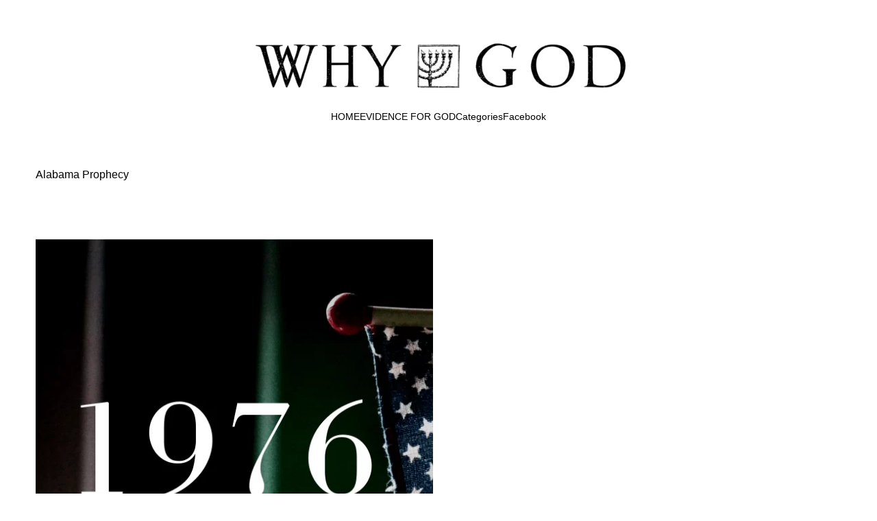

--- FILE ---
content_type: text/html; charset=UTF-8
request_url: https://whygodreallyexists.com/archives/tag/alabama-prophecy
body_size: 136587
content:
<!DOCTYPE html>
<html lang="en-US">
<head>

	<meta charset="UTF-8">
	<meta name="viewport" content="width=device-width, initial-scale=1, shrink-to-fit=no">
	<link rel="profile" href="http://gmpg.org/xfn/11">
	<title>Alabama Prophecy &#8211; Why God</title>
<meta name='robots' content='max-image-preview:large' />
<link rel="alternate" type="application/rss+xml" title="Why God &raquo; Alabama Prophecy Tag Feed" href="https://whygodreallyexists.com/archives/tag/alabama-prophecy/feed" />
<script type="text/javascript">
/* <![CDATA[ */
window._wpemojiSettings = {"baseUrl":"https:\/\/s.w.org\/images\/core\/emoji\/15.0.3\/72x72\/","ext":".png","svgUrl":"https:\/\/s.w.org\/images\/core\/emoji\/15.0.3\/svg\/","svgExt":".svg","source":{"concatemoji":"https:\/\/whygodreallyexists.com\/wp-includes\/js\/wp-emoji-release.min.js?ver=6.5.7"}};
/*! This file is auto-generated */
!function(i,n){var o,s,e;function c(e){try{var t={supportTests:e,timestamp:(new Date).valueOf()};sessionStorage.setItem(o,JSON.stringify(t))}catch(e){}}function p(e,t,n){e.clearRect(0,0,e.canvas.width,e.canvas.height),e.fillText(t,0,0);var t=new Uint32Array(e.getImageData(0,0,e.canvas.width,e.canvas.height).data),r=(e.clearRect(0,0,e.canvas.width,e.canvas.height),e.fillText(n,0,0),new Uint32Array(e.getImageData(0,0,e.canvas.width,e.canvas.height).data));return t.every(function(e,t){return e===r[t]})}function u(e,t,n){switch(t){case"flag":return n(e,"\ud83c\udff3\ufe0f\u200d\u26a7\ufe0f","\ud83c\udff3\ufe0f\u200b\u26a7\ufe0f")?!1:!n(e,"\ud83c\uddfa\ud83c\uddf3","\ud83c\uddfa\u200b\ud83c\uddf3")&&!n(e,"\ud83c\udff4\udb40\udc67\udb40\udc62\udb40\udc65\udb40\udc6e\udb40\udc67\udb40\udc7f","\ud83c\udff4\u200b\udb40\udc67\u200b\udb40\udc62\u200b\udb40\udc65\u200b\udb40\udc6e\u200b\udb40\udc67\u200b\udb40\udc7f");case"emoji":return!n(e,"\ud83d\udc26\u200d\u2b1b","\ud83d\udc26\u200b\u2b1b")}return!1}function f(e,t,n){var r="undefined"!=typeof WorkerGlobalScope&&self instanceof WorkerGlobalScope?new OffscreenCanvas(300,150):i.createElement("canvas"),a=r.getContext("2d",{willReadFrequently:!0}),o=(a.textBaseline="top",a.font="600 32px Arial",{});return e.forEach(function(e){o[e]=t(a,e,n)}),o}function t(e){var t=i.createElement("script");t.src=e,t.defer=!0,i.head.appendChild(t)}"undefined"!=typeof Promise&&(o="wpEmojiSettingsSupports",s=["flag","emoji"],n.supports={everything:!0,everythingExceptFlag:!0},e=new Promise(function(e){i.addEventListener("DOMContentLoaded",e,{once:!0})}),new Promise(function(t){var n=function(){try{var e=JSON.parse(sessionStorage.getItem(o));if("object"==typeof e&&"number"==typeof e.timestamp&&(new Date).valueOf()<e.timestamp+604800&&"object"==typeof e.supportTests)return e.supportTests}catch(e){}return null}();if(!n){if("undefined"!=typeof Worker&&"undefined"!=typeof OffscreenCanvas&&"undefined"!=typeof URL&&URL.createObjectURL&&"undefined"!=typeof Blob)try{var e="postMessage("+f.toString()+"("+[JSON.stringify(s),u.toString(),p.toString()].join(",")+"));",r=new Blob([e],{type:"text/javascript"}),a=new Worker(URL.createObjectURL(r),{name:"wpTestEmojiSupports"});return void(a.onmessage=function(e){c(n=e.data),a.terminate(),t(n)})}catch(e){}c(n=f(s,u,p))}t(n)}).then(function(e){for(var t in e)n.supports[t]=e[t],n.supports.everything=n.supports.everything&&n.supports[t],"flag"!==t&&(n.supports.everythingExceptFlag=n.supports.everythingExceptFlag&&n.supports[t]);n.supports.everythingExceptFlag=n.supports.everythingExceptFlag&&!n.supports.flag,n.DOMReady=!1,n.readyCallback=function(){n.DOMReady=!0}}).then(function(){return e}).then(function(){var e;n.supports.everything||(n.readyCallback(),(e=n.source||{}).concatemoji?t(e.concatemoji):e.wpemoji&&e.twemoji&&(t(e.twemoji),t(e.wpemoji)))}))}((window,document),window._wpemojiSettings);
/* ]]> */
</script>
<style id='wp-emoji-styles-inline-css' type='text/css'>

	img.wp-smiley, img.emoji {
		display: inline !important;
		border: none !important;
		box-shadow: none !important;
		height: 1em !important;
		width: 1em !important;
		margin: 0 0.07em !important;
		vertical-align: -0.1em !important;
		background: none !important;
		padding: 0 !important;
	}
</style>
<link rel='stylesheet' id='wp-block-library-css' href='https://whygodreallyexists.com/wp-includes/css/dist/block-library/style.min.css?ver=6.5.7' type='text/css' media='all' />
<style id='global-styles-inline-css' type='text/css'>
body{--wp--preset--color--black: #000000;--wp--preset--color--cyan-bluish-gray: #abb8c3;--wp--preset--color--white: #ffffff;--wp--preset--color--pale-pink: #f78da7;--wp--preset--color--vivid-red: #cf2e2e;--wp--preset--color--luminous-vivid-orange: #ff6900;--wp--preset--color--luminous-vivid-amber: #fcb900;--wp--preset--color--light-green-cyan: #7bdcb5;--wp--preset--color--vivid-green-cyan: #00d084;--wp--preset--color--pale-cyan-blue: #8ed1fc;--wp--preset--color--vivid-cyan-blue: #0693e3;--wp--preset--color--vivid-purple: #9b51e0;--wp--preset--gradient--vivid-cyan-blue-to-vivid-purple: linear-gradient(135deg,rgba(6,147,227,1) 0%,rgb(155,81,224) 100%);--wp--preset--gradient--light-green-cyan-to-vivid-green-cyan: linear-gradient(135deg,rgb(122,220,180) 0%,rgb(0,208,130) 100%);--wp--preset--gradient--luminous-vivid-amber-to-luminous-vivid-orange: linear-gradient(135deg,rgba(252,185,0,1) 0%,rgba(255,105,0,1) 100%);--wp--preset--gradient--luminous-vivid-orange-to-vivid-red: linear-gradient(135deg,rgba(255,105,0,1) 0%,rgb(207,46,46) 100%);--wp--preset--gradient--very-light-gray-to-cyan-bluish-gray: linear-gradient(135deg,rgb(238,238,238) 0%,rgb(169,184,195) 100%);--wp--preset--gradient--cool-to-warm-spectrum: linear-gradient(135deg,rgb(74,234,220) 0%,rgb(151,120,209) 20%,rgb(207,42,186) 40%,rgb(238,44,130) 60%,rgb(251,105,98) 80%,rgb(254,248,76) 100%);--wp--preset--gradient--blush-light-purple: linear-gradient(135deg,rgb(255,206,236) 0%,rgb(152,150,240) 100%);--wp--preset--gradient--blush-bordeaux: linear-gradient(135deg,rgb(254,205,165) 0%,rgb(254,45,45) 50%,rgb(107,0,62) 100%);--wp--preset--gradient--luminous-dusk: linear-gradient(135deg,rgb(255,203,112) 0%,rgb(199,81,192) 50%,rgb(65,88,208) 100%);--wp--preset--gradient--pale-ocean: linear-gradient(135deg,rgb(255,245,203) 0%,rgb(182,227,212) 50%,rgb(51,167,181) 100%);--wp--preset--gradient--electric-grass: linear-gradient(135deg,rgb(202,248,128) 0%,rgb(113,206,126) 100%);--wp--preset--gradient--midnight: linear-gradient(135deg,rgb(2,3,129) 0%,rgb(40,116,252) 100%);--wp--preset--font-size--small: clamp(0.875rem, 0.875rem + ((1vw - 0.2rem) * 0.217), 1rem);--wp--preset--font-size--medium: clamp(1rem, 1rem + ((1vw - 0.2rem) * 0.217), 1.125rem);--wp--preset--font-size--large: clamp(1.75rem, 1.75rem + ((1vw - 0.2rem) * 0.217), 1.875rem);--wp--preset--font-size--x-large: 2.25rem;--wp--preset--font-size--xx-large: clamp(4rem, 4rem + ((1vw - 0.2rem) * 10.435), 10rem);--wp--preset--spacing--30: clamp(1.5rem, 5vw, 2rem);--wp--preset--spacing--40: clamp(1.8rem, 1.8rem + ((1vw - 0.48rem) * 2.885), 3rem);--wp--preset--spacing--50: clamp(2.5rem, 8vw, 4.5rem);--wp--preset--spacing--60: clamp(3.75rem, 10vw, 7rem);--wp--preset--spacing--70: clamp(5rem, 5.25rem + ((1vw - 0.48rem) * 9.096), 8rem);--wp--preset--spacing--80: clamp(7rem, 14vw, 11rem);--wp--preset--shadow--natural: 6px 6px 9px rgba(0, 0, 0, 0.2);--wp--preset--shadow--deep: 12px 12px 50px rgba(0, 0, 0, 0.4);--wp--preset--shadow--sharp: 6px 6px 0px rgba(0, 0, 0, 0.2);--wp--preset--shadow--outlined: 6px 6px 0px -3px rgba(255, 255, 255, 1), 6px 6px rgba(0, 0, 0, 1);--wp--preset--shadow--crisp: 6px 6px 0px rgba(0, 0, 0, 1);}body { margin: 0;--wp--style--global--content-size: 100%;--wp--style--global--wide-size: 1240px; }.wp-site-blocks { padding-top: var(--wp--style--root--padding-top); padding-bottom: var(--wp--style--root--padding-bottom); }.has-global-padding { padding-right: var(--wp--style--root--padding-right); padding-left: var(--wp--style--root--padding-left); }.has-global-padding :where(.has-global-padding:not(.wp-block-block)) { padding-right: 0; padding-left: 0; }.has-global-padding > .alignfull { margin-right: calc(var(--wp--style--root--padding-right) * -1); margin-left: calc(var(--wp--style--root--padding-left) * -1); }.has-global-padding :where(.has-global-padding:not(.wp-block-block)) > .alignfull { margin-right: 0; margin-left: 0; }.has-global-padding > .alignfull:where(:not(.has-global-padding):not(.is-layout-flex):not(.is-layout-grid)) > :where([class*="wp-block-"]:not(.alignfull):not([class*="__"]),p,h1,h2,h3,h4,h5,h6,ul,ol) { padding-right: var(--wp--style--root--padding-right); padding-left: var(--wp--style--root--padding-left); }.has-global-padding :where(.has-global-padding) > .alignfull:where(:not(.has-global-padding)) > :where([class*="wp-block-"]:not(.alignfull):not([class*="__"]),p,h1,h2,h3,h4,h5,h6,ul,ol) { padding-right: 0; padding-left: 0; }.wp-site-blocks > .alignleft { float: left; margin-right: 2em; }.wp-site-blocks > .alignright { float: right; margin-left: 2em; }.wp-site-blocks > .aligncenter { justify-content: center; margin-left: auto; margin-right: auto; }:where(.wp-site-blocks) > * { margin-block-start: 2rem; margin-block-end: 0; }:where(.wp-site-blocks) > :first-child:first-child { margin-block-start: 0; }:where(.wp-site-blocks) > :last-child:last-child { margin-block-end: 0; }body { --wp--style--block-gap: 2rem; }:where(body .is-layout-flow)  > :first-child:first-child{margin-block-start: 0;}:where(body .is-layout-flow)  > :last-child:last-child{margin-block-end: 0;}:where(body .is-layout-flow)  > *{margin-block-start: 2rem;margin-block-end: 0;}:where(body .is-layout-constrained)  > :first-child:first-child{margin-block-start: 0;}:where(body .is-layout-constrained)  > :last-child:last-child{margin-block-end: 0;}:where(body .is-layout-constrained)  > *{margin-block-start: 2rem;margin-block-end: 0;}:where(body .is-layout-flex) {gap: 2rem;}:where(body .is-layout-grid) {gap: 2rem;}body .is-layout-flow > .alignleft{float: left;margin-inline-start: 0;margin-inline-end: 2em;}body .is-layout-flow > .alignright{float: right;margin-inline-start: 2em;margin-inline-end: 0;}body .is-layout-flow > .aligncenter{margin-left: auto !important;margin-right: auto !important;}body .is-layout-constrained > .alignleft{float: left;margin-inline-start: 0;margin-inline-end: 2em;}body .is-layout-constrained > .alignright{float: right;margin-inline-start: 2em;margin-inline-end: 0;}body .is-layout-constrained > .aligncenter{margin-left: auto !important;margin-right: auto !important;}body .is-layout-constrained > :where(:not(.alignleft):not(.alignright):not(.alignfull)){max-width: var(--wp--style--global--content-size);margin-left: auto !important;margin-right: auto !important;}body .is-layout-constrained > .alignwide{max-width: var(--wp--style--global--wide-size);}body .is-layout-flex{display: flex;}body .is-layout-flex{flex-wrap: wrap;align-items: center;}body .is-layout-flex > *{margin: 0;}body .is-layout-grid{display: grid;}body .is-layout-grid > *{margin: 0;}body{--wp--style--root--padding-top: 0px;--wp--style--root--padding-right: 0px;--wp--style--root--padding-bottom: 0px;--wp--style--root--padding-left: 0px;}a:where(:not(.wp-element-button)){text-decoration: underline;}.wp-element-button, .wp-block-button__link{background-color: #32373c;border-width: 0;color: #fff;font-family: inherit;font-size: inherit;line-height: inherit;padding: calc(0.667em + 2px) calc(1.333em + 2px);text-decoration: none;}.has-black-color{color: var(--wp--preset--color--black) !important;}.has-cyan-bluish-gray-color{color: var(--wp--preset--color--cyan-bluish-gray) !important;}.has-white-color{color: var(--wp--preset--color--white) !important;}.has-pale-pink-color{color: var(--wp--preset--color--pale-pink) !important;}.has-vivid-red-color{color: var(--wp--preset--color--vivid-red) !important;}.has-luminous-vivid-orange-color{color: var(--wp--preset--color--luminous-vivid-orange) !important;}.has-luminous-vivid-amber-color{color: var(--wp--preset--color--luminous-vivid-amber) !important;}.has-light-green-cyan-color{color: var(--wp--preset--color--light-green-cyan) !important;}.has-vivid-green-cyan-color{color: var(--wp--preset--color--vivid-green-cyan) !important;}.has-pale-cyan-blue-color{color: var(--wp--preset--color--pale-cyan-blue) !important;}.has-vivid-cyan-blue-color{color: var(--wp--preset--color--vivid-cyan-blue) !important;}.has-vivid-purple-color{color: var(--wp--preset--color--vivid-purple) !important;}.has-black-background-color{background-color: var(--wp--preset--color--black) !important;}.has-cyan-bluish-gray-background-color{background-color: var(--wp--preset--color--cyan-bluish-gray) !important;}.has-white-background-color{background-color: var(--wp--preset--color--white) !important;}.has-pale-pink-background-color{background-color: var(--wp--preset--color--pale-pink) !important;}.has-vivid-red-background-color{background-color: var(--wp--preset--color--vivid-red) !important;}.has-luminous-vivid-orange-background-color{background-color: var(--wp--preset--color--luminous-vivid-orange) !important;}.has-luminous-vivid-amber-background-color{background-color: var(--wp--preset--color--luminous-vivid-amber) !important;}.has-light-green-cyan-background-color{background-color: var(--wp--preset--color--light-green-cyan) !important;}.has-vivid-green-cyan-background-color{background-color: var(--wp--preset--color--vivid-green-cyan) !important;}.has-pale-cyan-blue-background-color{background-color: var(--wp--preset--color--pale-cyan-blue) !important;}.has-vivid-cyan-blue-background-color{background-color: var(--wp--preset--color--vivid-cyan-blue) !important;}.has-vivid-purple-background-color{background-color: var(--wp--preset--color--vivid-purple) !important;}.has-black-border-color{border-color: var(--wp--preset--color--black) !important;}.has-cyan-bluish-gray-border-color{border-color: var(--wp--preset--color--cyan-bluish-gray) !important;}.has-white-border-color{border-color: var(--wp--preset--color--white) !important;}.has-pale-pink-border-color{border-color: var(--wp--preset--color--pale-pink) !important;}.has-vivid-red-border-color{border-color: var(--wp--preset--color--vivid-red) !important;}.has-luminous-vivid-orange-border-color{border-color: var(--wp--preset--color--luminous-vivid-orange) !important;}.has-luminous-vivid-amber-border-color{border-color: var(--wp--preset--color--luminous-vivid-amber) !important;}.has-light-green-cyan-border-color{border-color: var(--wp--preset--color--light-green-cyan) !important;}.has-vivid-green-cyan-border-color{border-color: var(--wp--preset--color--vivid-green-cyan) !important;}.has-pale-cyan-blue-border-color{border-color: var(--wp--preset--color--pale-cyan-blue) !important;}.has-vivid-cyan-blue-border-color{border-color: var(--wp--preset--color--vivid-cyan-blue) !important;}.has-vivid-purple-border-color{border-color: var(--wp--preset--color--vivid-purple) !important;}.has-vivid-cyan-blue-to-vivid-purple-gradient-background{background: var(--wp--preset--gradient--vivid-cyan-blue-to-vivid-purple) !important;}.has-light-green-cyan-to-vivid-green-cyan-gradient-background{background: var(--wp--preset--gradient--light-green-cyan-to-vivid-green-cyan) !important;}.has-luminous-vivid-amber-to-luminous-vivid-orange-gradient-background{background: var(--wp--preset--gradient--luminous-vivid-amber-to-luminous-vivid-orange) !important;}.has-luminous-vivid-orange-to-vivid-red-gradient-background{background: var(--wp--preset--gradient--luminous-vivid-orange-to-vivid-red) !important;}.has-very-light-gray-to-cyan-bluish-gray-gradient-background{background: var(--wp--preset--gradient--very-light-gray-to-cyan-bluish-gray) !important;}.has-cool-to-warm-spectrum-gradient-background{background: var(--wp--preset--gradient--cool-to-warm-spectrum) !important;}.has-blush-light-purple-gradient-background{background: var(--wp--preset--gradient--blush-light-purple) !important;}.has-blush-bordeaux-gradient-background{background: var(--wp--preset--gradient--blush-bordeaux) !important;}.has-luminous-dusk-gradient-background{background: var(--wp--preset--gradient--luminous-dusk) !important;}.has-pale-ocean-gradient-background{background: var(--wp--preset--gradient--pale-ocean) !important;}.has-electric-grass-gradient-background{background: var(--wp--preset--gradient--electric-grass) !important;}.has-midnight-gradient-background{background: var(--wp--preset--gradient--midnight) !important;}.has-small-font-size{font-size: var(--wp--preset--font-size--small) !important;}.has-medium-font-size{font-size: var(--wp--preset--font-size--medium) !important;}.has-large-font-size{font-size: var(--wp--preset--font-size--large) !important;}.has-x-large-font-size{font-size: var(--wp--preset--font-size--x-large) !important;}.has-xx-large-font-size{font-size: var(--wp--preset--font-size--xx-large) !important;}
.wp-block-navigation a:where(:not(.wp-element-button)){color: inherit;}
.wp-block-pullquote{font-size: clamp(0.984em, 0.984rem + ((1vw - 0.2em) * 0.897), 1.5em);line-height: 1.6;}
</style>
<style id='artportfolio-options-inline-css' type='text/css'>
.posts__tab-label, .posts-ajax__tab-label {font-size: 20px!important } 
</style>
<link rel='stylesheet' id='minimalio_theme-css' href='https://whygodreallyexists.com/wp-content/themes/minimalio/assets/dist/css/minimalio-theme.min.css?ver=1.0.6' type='text/css' media='all' />
<link rel='stylesheet' id='minimalio-child-style-css' href='https://whygodreallyexists.com/wp-content/themes/art-portfolio/style.css?ver=6.5.7' type='text/css' media='all' />
<style id='layout-options-inline-css' type='text/css'>
.container {max-width: 1240px } .site.vertical {max-width: 1240px } body {--wp--style--global--content-size: 1240px} html {scrollbar-gutter:unset } body {font-family:Arial, sans-serif } .site .site-content p {font-weight:100} .site .site-content ul {font-weight:100} .site .site-content li {font-weight:100} .site .site-content span {font-weight:100} .site .site-content a {font-weight:100} .site .site-content {font-weight:100} body {font-weight:100} .site .custom-logo-link .img-fluid {width:700px} .site .custom-logo-link .img-fluid {max-height:none} body .menu-main-container .nav__link {font-size:14px} .posts-ajax__tab span {font-size: 14px } .socials__link {font-size: 14px } @media (min-width: 768px) { .header__mobile-button {display:none}} @media (max-width: 768px) { .header__mobile-button {display:block}} @media (min-width: 768px) { .menu-main-container {display:flex}} @media (max-width: 768px) { .menu-main-container {display:none}} @media (min-width: 768px) { .mobile-menu {display:none}} @media (max-width: 768px) { .mobile-menu.is-active {display:block}} @media (min-width: 768px) { .menu-main-container.centered {display:flex}} @media (max-width: 768px) { .menu-main-container.centered {display:none}} @media (max-width: 768px) { .header__social-block {display:none}} 
</style>
<link rel='stylesheet' id='parent-style-css' href='https://whygodreallyexists.com/wp-content/themes/minimalio/style.css?ver=1.4.38' type='text/css' media='all' />
<link rel='stylesheet' id='artportfolio-child-custom-style-css' href='https://whygodreallyexists.com/wp-content/themes/art-portfolio/assets/artportfolio-styles.css?ver=1.0' type='text/css' media='all' />
<link rel='stylesheet' id='artportfolio-child-style-css' href='https://whygodreallyexists.com/wp-content/themes/art-portfolio/style.css?ver=1.0' type='text/css' media='all' />
<script type="text/javascript" src="https://whygodreallyexists.com/wp-includes/js/jquery/jquery.min.js?ver=3.7.1" id="jquery-core-js"></script>
<script type="text/javascript" src="https://whygodreallyexists.com/wp-includes/js/jquery/jquery-migrate.min.js?ver=3.4.1" id="jquery-migrate-js"></script>
<script type="text/javascript" src="https://whygodreallyexists.com/wp-content/themes/art-portfolio/assets/artportfolio-script.js?ver=6.5.7" id="custom-script-js"></script>
<link rel="https://api.w.org/" href="https://whygodreallyexists.com/wp-json/" /><link rel="alternate" type="application/json" href="https://whygodreallyexists.com/wp-json/wp/v2/tags/3271" /><link rel="EditURI" type="application/rsd+xml" title="RSD" href="https://whygodreallyexists.com/xmlrpc.php?rsd" />
<meta name="generator" content="WordPress 6.5.7" />
<meta charset="utf-8"><link rel="icon" href="https://whygodreallyexists.com/wp-content/uploads/2021/12/cropped-Why-God-32x32.jpg" sizes="32x32" />
<link rel="icon" href="https://whygodreallyexists.com/wp-content/uploads/2021/12/cropped-Why-God-192x192.jpg" sizes="192x192" />
<link rel="apple-touch-icon" href="https://whygodreallyexists.com/wp-content/uploads/2021/12/cropped-Why-God-180x180.jpg" />
<meta name="msapplication-TileImage" content="https://whygodreallyexists.com/wp-content/uploads/2021/12/cropped-Why-God-270x270.jpg" />


</head>

<body class="archive tag tag-alabama-prophecy tag-3271 wp-custom-logo">


<div id="page" class="site bg-cover bg-no-repeat bg-center bg-fixed
">
	<!-- Skip to content Accessibility link -->
	<a class="skip-to-content-link screen-reader-text" href="#main">
		<span>Skip to Content</span>	</a>
	
	<!-- Loading spinner -->
	<div class="lds-dual-ring"></div>
	<!-- ******************* HEADER ******************* -->
	<header id="wrapper-header" class="header py-8
		" id="header">
		<div class="header__container relative container">

			
<div id="wrapper-navbar" itemscope itemtype="http://schema.org/WebSite">

	<div class="header__row flex flex-wrap justify-between items-center
	center-logo	">
	<div class="w-auto p-0 header__col-left">
		<!-- Your site title as branding in the menu -->
		<a href="https://whygodreallyexists.com/" class="navbar-brand custom-logo-link" rel="home"><img width="880" height="121" src="https://whygodreallyexists.com/wp-content/uploads/2021/12/why-god-2.webp" class="img-fluid" alt="Why God" decoding="async" fetchpriority="high" srcset="https://whygodreallyexists.com/wp-content/uploads/2021/12/why-god-2.webp 880w, https://whygodreallyexists.com/wp-content/uploads/2021/12/why-god-2-768x106.webp 768w" sizes="(max-width: 880px) 100vw, 880px" /></a>		<!-- end custom logo -->
	</div><!-- end header col left -->
	<div class="flex flex-wrap items-center w-auto p-0 header__col-right">
		<!-- The WordPress Main Menu goes here -->
		<nav class="hidden menu-main-container lg:block header__main-menu-bold"><ul class="flex flex-wrap justify-end m-0 align-middle header__menu gap-x-8"><li id="menu-item-17301" class="menu-item menu-item-type-custom menu-item-object-custom menu-item-home nav__item  menu-item-17301"><a href="http://whygodreallyexists.com/" class="nav__link" data-slug="" >HOME</a></li>
<li id="menu-item-24926" class="menu-item menu-item-type-custom menu-item-object-custom nav__item  menu-item-24926"><a href="https://whygodreallyexists.com/archives/how-to-prove-god-exists-to-an-atheist" class="nav__link" data-slug="" >EVIDENCE FOR GOD</a></li>
<li id="menu-item-24960" class="menu-item menu-item-type-custom menu-item-object-custom menu-item-home menu-item-has-children nav__item  menu-item-24960"><a href="https://whygodreallyexists.com/" class="nav__link" data-slug="" >Categories</a><div class="absolute invisible w-full p-4 mx-auto my-0 text-left -translate-x-4 bg-white opacity-0 header__submenu-wrap max-w-72 -z-10">
<ul class="nav__submenu menu__submenu--depth-1">
	<li id="menu-item-24961" class="menu-item menu-item-type-taxonomy menu-item-object-category nav__item  menu-item-24961"><a href="https://whygodreallyexists.com/archives/category/prophetic-dreams/1-prophetic-visions" class="nav__link" data-slug="" >1. Prophetic Visions</a></li>
	<li id="menu-item-24962" class="menu-item menu-item-type-taxonomy menu-item-object-category nav__item  menu-item-24962"><a href="https://whygodreallyexists.com/archives/category/prophetic-dreams/2-prophetic-dreams-2" class="nav__link" data-slug="" >2. Prophetic Dreams</a></li>
	<li id="menu-item-24963" class="menu-item menu-item-type-taxonomy menu-item-object-category nav__item  menu-item-24963"><a href="https://whygodreallyexists.com/archives/category/prophetic-dreams/3-prophetic-words" class="nav__link" data-slug="" >3. Prophetic Words</a></li>
	<li id="menu-item-24964" class="menu-item menu-item-type-taxonomy menu-item-object-category nav__item  menu-item-24964"><a href="https://whygodreallyexists.com/archives/category/prophetic-dreams/4-lists-of-similar-prophecies" class="nav__link" data-slug="" >4. Lists Of Similar Prophecies</a></li>
</ul>
</div></li>
<li id="menu-item-24991" class="menu-item menu-item-type-custom menu-item-object-custom nav__item  menu-item-24991"><a href="https://www.facebook.com/merandaremnantrising" class="nav__link" data-slug="" >Facebook</a></li>
</ul></nav>
		<span class="flex flex-wrap justify-end gap-2 social__block header__social-block">
				</span>
	</div><!-- end header col right -->
	</div><!-- end wrapper header -->

	

</div><!-- #wrapper-navbar end -->

			<nav class="header__mobile-button" aria-label="Mobile Toggle">
			<button class="header__mobile-button absolute z-[110] block p-0 text-black bg-transparent border-none shadow-none main-header__menu-link md:hidden top-1/2 right-4 md:right-6 lg:right-8 -translate-y-2/4 appearance-auto hover:border-none mobile-toggle" data-toggle="collapse" data-link="#mobilemenu" data-target="#mobilemenu" aria-controls="primary-menu" aria-expanded="false" aria-label="Toggle navigation">
				<svg role="presentation" class="mobile-menu__open-icon w-6 h-6"><title>Open Icon</title><use xlink:href="#bars"/></svg><svg role="presentation" class="mobile-menu__close-icon w-6 h-6"><title>Close Icon</title><use xlink:href="#close"/></svg>			</button>
			</nav>
		</div>
	
<div id="mobilemenu" class="mobile-menu right-wrapper fixed overflow-y-scroll top-0 bottom-0 right-0 max-w-full w-full bg-white sm:[&.right-wrapper]:max-w-sm">

	<div class="relative p-0 bg-white mobile-menu__logo-wrap">



		
	</div>

	<div class="pb-8 mobile-menu__container">

			<nav class="minimalio-mobile-menu"><ul class="px-8 py-4 mobile-menu__menu"><li class="menu-item menu-item-type-custom menu-item-object-custom menu-item-home mobile-menu__item  menu-item-17301"><a href="http://whygodreallyexists.com/" class="mobile-menu__link" data-slug="" >HOME</a></li>
<li class="menu-item menu-item-type-custom menu-item-object-custom mobile-menu__item  menu-item-24926"><a href="https://whygodreallyexists.com/archives/how-to-prove-god-exists-to-an-atheist" class="mobile-menu__link" data-slug="" >EVIDENCE FOR GOD</a></li>
<li class="menu-item menu-item-type-custom menu-item-object-custom menu-item-home menu-item-has-children mobile-menu__item  menu-item-24960"><a href="https://whygodreallyexists.com/" class="mobile-menu__link" data-slug="" >Categories</a>
<ul class="mobile-menu__submenu menu__submenu--depth-1">
	<li class="menu-item menu-item-type-taxonomy menu-item-object-category mobile-menu__item  menu-item-24961"><a href="https://whygodreallyexists.com/archives/category/prophetic-dreams/1-prophetic-visions" class="mobile-menu__link" data-slug="" >1. Prophetic Visions</a></li>
	<li class="menu-item menu-item-type-taxonomy menu-item-object-category mobile-menu__item  menu-item-24962"><a href="https://whygodreallyexists.com/archives/category/prophetic-dreams/2-prophetic-dreams-2" class="mobile-menu__link" data-slug="" >2. Prophetic Dreams</a></li>
	<li class="menu-item menu-item-type-taxonomy menu-item-object-category mobile-menu__item  menu-item-24963"><a href="https://whygodreallyexists.com/archives/category/prophetic-dreams/3-prophetic-words" class="mobile-menu__link" data-slug="" >3. Prophetic Words</a></li>
	<li class="menu-item menu-item-type-taxonomy menu-item-object-category mobile-menu__item  menu-item-24964"><a href="https://whygodreallyexists.com/archives/category/prophetic-dreams/4-lists-of-similar-prophecies" class="mobile-menu__link" data-slug="" >4. Lists Of Similar Prophecies</a></li>
</ul>
</li>
<li class="menu-item menu-item-type-custom menu-item-object-custom mobile-menu__item  menu-item-24991"><a href="https://www.facebook.com/merandaremnantrising" class="mobile-menu__link" data-slug="" >Facebook</a></li>
</ul></nav>
		<div class="container px-8 mobile-menu__container-social">
			<span class="flex flex-wrap justify-center gap-2 mt-8 social__block">
							</span>
		</div>


	</div>
</div>
	</header>

<!-- ******************* The Main Area ******************* -->
	<div class="site-content overflow-x-hidden " id="page-content">

<div class="wrapper" id="archive-wrapper">

	<div class="container" id="content" tabindex="-1">

		<div class="row">
			<!-- Do the left sidebar check -->
			
<div class="lg:grow lg:shrink-0 lg:basis-0 content-area " id="primary">

			<main class="site-main" id="main">

				
					

  <div class="posts overflow-hidden  w-full pb-12 lg:pb-16">

    
    <div class="blog-post-type gap_1 aspect-ratio-">

      <div class="posts__container photoswipe-wrapper">

                                            <h1 class="entry-title pb-8 mb-0 break-words h2 ">
                Alabama Prophecy            </h1>
        
        
          <div class="grid grid-cols-1 sm:grid-cols-2 posts__row pswp__wrap lg:grid-cols-2">

                          <div class="post-item ">

                
<div class="relative flex flex-col w-full text-left post-card blog-post-card-2" data-card-id="21028">
			<a class="absolute top-0 bottom-0 left-0 right-0 z-20 no-underline opacity-0 post-card__link" href="https://whygodreallyexists.com/archives/in-1976-mary-ann-brown-was-given-a-stunningly-accurate-vision-of-the-future-of-america">
			In 1976 Mary Ann Brown Was Given A Stunningly Accurate Vision Of The Future Of America		</a>
	
			<figure class="relative w-full h-full post-card__image">
			<img width="1300" height="1300" src="https://whygodreallyexists.com/wp-content/uploads/2018/12/Why-God-Really-Exists-1.png" class="attachment-large size-large" alt="" decoding="async" loading="lazy" srcset="https://whygodreallyexists.com/wp-content/uploads/2018/12/Why-God-Really-Exists-1.png 1300w, https://whygodreallyexists.com/wp-content/uploads/2018/12/Why-God-Really-Exists-1-800x800.png 800w, https://whygodreallyexists.com/wp-content/uploads/2018/12/Why-God-Really-Exists-1-768x768.png 768w" sizes="(max-width: 1300px) 100vw, 1300px" />
			<div class="absolute top-0 bottom-0 left-0 right-0 z-10 transition-opacity duration-300 bg-black bg-white opacity-0 post-card__overlay"></div>
		</figure>
	
	<div class="absolute top-0 z-10 flex flex-col justify-center w-full h-full p-2 m-0 overflow-hidden text-center transition-opacity duration-300 opacity-0 post-card__body md:p-4">

					<h1 class="break-words post-card__heading">
				In 1976 Mary Ann Brown Was Given A Stunningly Accurate Vision Of The Future Of America			</h1>
		

					<div class="pb-4 post-card__categories">
									3. Prophetic Words, 									4. Lists Of Similar Prophecies, 									Prophecies For The Apostate Church, 									Prophecies Of California Falling Into The Ocean, 									Prophecies Of Disease, 									Prophecies Of Earthquakes, 									Prophecies Of Economic Collapse, 									Prophecies Of Fire, 									Prophecies Of Revivals, 									Prophecies Of The New Madrid, 									Prophecies Of Volcano Eruptions, 									Prophecy For Alabama, 									Prophecy For Alaska, 									Prophecy For California, 									Prophecy For Illinois, 									Prophecy For Mexico, 									Prophecy For Texas, 									Prophecy For Washington State, 									Prophetic Warnings From God							</div>
		
	</div>

</div>
              </div>

                      </div>

        
            <div class="mt-8 posts__pagination pagination">
                          </div>

      </div>

    </div>

  
  
				
			</main><!-- #main -->

			<!-- The pagination component -->
			
			<!-- Do the right sidebar check -->
			
</div><!-- #primary container -->


		</div> <!-- .row -->

	</div><!-- #content -->

</div><!-- #archive-wrapper -->


<!--Close page container -->
</div>
<!-- ******************* FOOTER ******************* -->
<footer id="wrapper-footer" class="minimalio-footer">

	
	
		<div class="footer__copyright container">
			<div class="wrapper footer__wrapper">

				<div id="copyright" class="footer__section">

					
<div class="footer__section-row row">

	<div class="w-full footer__left md:w-1/3">
		<div class="site-info">

			<span class="flex justify-center footer__copyright-first md:justify-start">


				
					<span class="mr-4 footer__copyright-first-copy">
											</span>
					



				</span>

		</div><!-- .site-info -->
	</div>
	<div class="flex justify-center w-full mt-4 text-center footer__center md:w-1/3 md:mt-0">

					

	</div>

	<div class="w-full footer__right md:w-1/3">
		<div class="flex justify-center mt-4 footer__copyright-last md:justify-end md:mt-0">
					</div>
	</div>

</div><!-- row end -->

				</div>
			</div>


		</div>
	
</footer>

</div><!-- page end -->

<div class="svg-sprites" style="display: none;"><svg xmlns="http://www.w3.org/2000/svg" xmlns:xlink="http://www.w3.org/1999/xlink"><symbol viewBox="0 0 24 24" id="account" xmlns="http://www.w3.org/2000/svg"><path d="M12 2c2.757 0 5 2.243 5 5.001 0 2.756-2.243 5-5 5s-5-2.244-5-5A5.006 5.006 0 0 1 12 2zm0-2a7 7 0 1 0 0 14 7 7 0 0 0 0-14zm6.369 13.353a9.057 9.057 0 0 1-1.658 1.302c2.872 1.874 4.378 5.083 4.972 7.346H2.296c.572-2.29 2.058-5.503 4.973-7.358a9.008 9.008 0 0 1-1.658-1.312C1.353 16.403 0 21.837 0 24h24c0-2.142-1.44-7.557-5.631-10.647z"/></symbol><symbol viewBox="0 0 207.394 207.394" id="applemusic" xmlns="http://www.w3.org/2000/svg"><path d="M197.517 1.768A7.509 7.509 0 0 0 191.42.105l-117.473 20a7.5 7.5 0 0 0-6.241 7.393V131.9H44.961c-20.814 0-37.746 16.933-37.746 37.746 0 20.813 16.933 37.746 37.746 37.746 20.812 0 37.745-16.933 37.745-37.746V77.897L185.179 60.45v51.451h-22.746c-20.814 0-37.747 16.933-37.747 37.746 0 20.813 16.933 37.746 37.747 37.746 20.813 0 37.746-16.933 37.746-37.746V7.499a7.5 7.5 0 0 0-2.662-5.731zM44.961 192.394c-12.543 0-22.746-10.204-22.746-22.746 0-12.543 10.204-22.746 22.746-22.746h22.745v22.746c0 12.542-10.203 22.746-22.745 22.746zM82.706 33.83l102.473-17.446v28.851L82.706 62.681V33.83zm79.727 138.564c-12.543 0-22.747-10.204-22.747-22.746 0-12.543 10.204-22.746 22.747-22.746h22.746v22.746c0 12.542-10.204 22.746-22.746 22.746z"/></symbol><symbol viewBox="0 0 32 32" id="applemusic-pill" xmlns="http://www.w3.org/2000/svg"><circle cx="11.5" cy="20.5" r="2"/><circle cx="20.5" cy="18.5" r="2"/><path d="M16 1a15 15 0 1 0 15 15A15 15 0 0 0 16 1zm7.5 17.5a3 3 0 1 1-3-3 3 3 0 0 1 2 .78V9.62l-8 1.78v9.1a3 3 0 1 1-3-3 3 3 0 0 1 2 .78V11a.5.5 0 0 1 .39-.49l9-2a.52.52 0 0 1 .42.1.49.49 0 0 1 .19.39z"/></symbol><symbol viewBox="0 0 512 512" id="applemusic-square" xmlns="http://www.w3.org/2000/svg"><path d="M407 0H105C47.103 0 0 47.103 0 105v302c0 57.897 47.103 105 105 105h302c57.897 0 105-47.103 105-105V105C512 47.103 464.897 0 407 0zm-24 316v40c0 22.056-17.944 40-40 40h-25c-22.056 0-40-17.944-40-40s17.944-40 40-40h35V168.807l-144 24.828V386c0 22.056-17.944 40-40 40h-25c-22.056 0-40-17.944-40-40s17.944-40 40-40h35V118.365l204-35.172V316z"/></symbol><symbol viewBox="0 0 7 12" id="arrow" xmlns="http://www.w3.org/2000/svg"><path d="M7 6c0 .215-.084.43-.251.593l-5.28 5.16a.874.874 0 0 1-1.217 0 .827.827 0 0 1 0-1.188L4.924 6 .253 1.434a.827.827 0 0 1 0-1.188.874.874 0 0 1 1.216 0l5.28 5.16c.168.163.251.38.251.594" fill="currentColor" fill-rule="evenodd"/></symbol><symbol viewBox="0 0 512 512" id="bandcamp" xmlns="http://www.w3.org/2000/svg"><rect width="512" height="512" rx="15%" fill="none"/><path fill="currentColor" d="M99 349h215l99-186H198"/></symbol><symbol viewBox="0 0 97.75 97.75" id="bandcamp-pill" xmlns="http://www.w3.org/2000/svg"><path d="M48.875 0C21.882 0 0 21.882 0 48.875S21.882 97.75 48.875 97.75 97.75 75.868 97.75 48.875 75.868 0 48.875 0zm15.96 70.857H12.593l20.32-43.965h52.244z"/></symbol><symbol viewBox="0 0 512 512" id="bandcamp-square" xmlns="http://www.w3.org/2000/svg"><rect height="512" rx="64" ry="64" width="512"/><path d="M193.048 133.383 56 378.617h262.932L456 133.383H193.048z" fill="#fff"/></symbol><symbol viewBox="0 0 31.6 22.5" id="bars" xmlns="http://www.w3.org/2000/svg"><path fill="currentColor" d="M0 10h31.6v2.5H0zm0 10h31.6v2.5H0zM0 0h31.6v2.5H0z"/></symbol><symbol viewBox="0 0 24 24" id="behance" xmlns="http://www.w3.org/2000/svg"><path d="M12.363 14.947c0-1.848-.879-3.214-2.695-3.726 1.325-.631 2.016-1.587 2.016-3.074 0-2.932-2.192-3.647-4.721-3.647H0v14.721h7.158c2.684 0 5.205-1.283 5.205-4.274zM3.246 7.013h3.046c1.171 0 2.225.328 2.225 1.682 0 1.25-.82 1.753-1.98 1.753H3.246zm-.001 9.708v-4.054h3.538c1.429 0 2.333.594 2.333 2.102 0 1.487-1.079 1.952-2.4 1.952zM18.796 19.5c2.554 0 4.208-1.147 5.004-3.585h-2.592c-.279.91-1.429 1.391-2.321 1.391-1.721 0-2.625-1.005-2.625-2.713h7.713c.244-3.418-1.66-6.331-5.18-6.331-3.259 0-5.471 2.442-5.471 5.641 0 3.32 2.096 5.597 5.472 5.597zm-.092-9.026c1.475 0 2.217.864 2.341 2.277h-4.779c.097-1.401 1.03-2.277 2.438-2.277zm-3.037-5.201h5.988v1.45h-5.988z"/></symbol><symbol viewBox="0 0 512 512" id="behance-pill" xmlns="http://www.w3.org/2000/svg"><path d="M215.4 268.4c-4.3-1.5-13.5-2.3-27.8-2.3h-19.5c-.6 0-1 .5-1 1v40.1c0 .6.4 1 1 1h23.2c11.3 0 18.4-.3 21.5-1 4.7-.9 8.4-3 11.4-6.3 2.9-3.3 4.4-7.8 4.4-13.4 0-4.7-1.1-8.7-3.4-12-2.3-3.2-5.5-5.6-9.8-7.1zM326 237c-6.9 0-12.6 2.4-17.1 7.3-4.3 4.7-6.2 9.2-6.6 15.7 0 .6.5 1.2 1.2 1.2h44.9c.7 0 1.2-.6 1.2-1.2 0-5.9-2.8-11.7-7.1-16.1-4.6-4.6-10-6.9-16.5-6.9zm-157.9 2.9h14.7c12.2 0 19.8-.2 22.8-.5 5.4-.6 9.6-2.5 12.6-5.6 3.1-3.1 4.6-7.2 4.6-12.3 0-4.9-1.3-8.8-4-11.9-2.6-3-6.6-4.9-11.8-5.5-3.1-.4-12-.5-26.8-.5H168c-.6 0-1 .5-1 1V239c.1.4.6.9 1.1.9z"/><path d="M256 31C131.7 31 31 131.7 31 256s100.7 225 225 225 225-100.7 225-225S380.3 31 256 31zm37.9 155.7c0-2.5 2.1-4.6 4.6-4.6h53.2c2.5 0 4.6 2.1 4.6 4.6v7.7c0 2.5-2.1 4.6-4.6 4.6h-53.2c-2.5 0-4.6-2.1-4.6-4.6zM256 310c-3.3 6.8-7.8 12.2-13.4 16.2-5.7 4.1-12.7 6.5-21 7.5-5.2.6-17.8.9-33 1.1h-51.8c-5.4 0-5.8-.5-5.8-1V178.2c0-.6.4-1 5.8-1h61c7.5 0 16.6.5 22.7 1.6 6 1 11.4 3.2 16.2 6.5s8.7 7.7 11.9 13.2 4.8 11.6 4.8 18.4c0 7.4-2 14.2-5.9 20.3-3.5 5.5-8.1 9.7-13.7 12.8-.8.4-.7 1.6.1 1.8 8.3 2.9 14.8 7.4 19.5 13.5 5.1 6.7 7.6 14.7 7.6 23.8-.1 7.2-1.7 14.1-5 20.9zm125-28.2c0 .6-.5 1.2-1.2 1.2h-76.9c-.7 0-1.2.6-1.2 1.2.4 8.5 2.9 13.8 7.6 18.6 4.9 5.1 10.9 6.5 18.2 6.5 6.7 0 17-2 20-13.2.1-.5.7-.9 1.3-.8l29.2.3c.7.1 1 .8.9 1.6-.4 9.9-10.4 23.1-18.8 28.7-8.7 5.9-19.7 8.8-32.8 8.8-20.8 0-36.2-6.6-46.2-19.8-7.9-10.6-11.8-23.9-11.8-40 0-19.2 5.2-34.3 15.5-45.2 10.4-10.9 23.5-16.3 39.3-16.3 17.8 0 31.8 5.7 42.1 17.1 10 11.2 15.1 20.6 14.8 51.3z"/></symbol><symbol viewBox="0 0 512 512" id="behance-square" xmlns="http://www.w3.org/2000/svg"><path d="M181 181h-60v60h60c16.54 0 30-13.46 30-30s-13.46-30-30-30zm0 90h-60v60h60c16.54 0 30-13.46 30-30s-13.46-30-30-30zm165-30c-19.555 0-36.238 12.54-42.438 30h84.875c-6.199-17.46-22.882-30-42.437-30zm0 0"/><path d="M436 0H75C33.648 0 0 33.648 0 75v362c0 41.352 33.648 75 75 75h361c41.352 0 76-33.648 76-75V75c0-41.352-34.648-75-76-75zM286 151h120v30H286zm-45 150c0 33.09-26.91 60-60 60H91V151h90c33.09 0 60 26.91 60 60 0 18.008-8.133 33.996-20.73 45 12.597 11.004 20.73 26.992 20.73 45zm180 0H303.562c6.196 17.46 22.883 30 42.438 30 16.012 0 30.953-8.629 38.992-22.516l25.957 15.032C397.58 346.629 372.687 361 346 361c-41.352 0-75-33.648-75-75s33.648-75 75-75 75 33.648 75 75zm0 0"/></symbol><symbol viewBox="0 -3.268 64 68.414" id="bluesky" xmlns="http://www.w3.org/2000/svg"><path fill="currentColor" d="M13.873 3.805C21.21 9.332 29.103 20.537 32 26.55v15.882c0-.338-.13.044-.41.867-1.512 4.456-7.418 21.847-20.923 7.944-7.111-7.32-3.819-14.64 9.125-16.85-7.405 1.264-15.73-.825-18.014-9.015C1.12 23.022 0 8.51 0 6.55 0-3.268 8.579-.182 13.873 3.805zm36.254 0C42.79 9.332 34.897 20.537 32 26.55v15.882c0-.338.13.044.41.867 1.512 4.456 7.418 21.847 20.923 7.944 7.111-7.32 3.819-14.64-9.125-16.85 7.405 1.264 15.73-.825 18.014-9.015C62.88 23.022 64 8.51 64 6.55c0-9.818-8.578-6.732-13.873-2.745z"/></symbol><symbol viewBox="0 -3.268 64 68.414" id="bluesky-pill" xmlns="http://www.w3.org/2000/svg"><path fill="currentColor" d="M13.873 3.805C21.21 9.332 29.103 20.537 32 26.55v15.882c0-.338-.13.044-.41.867-1.512 4.456-7.418 21.847-20.923 7.944-7.111-7.32-3.819-14.64 9.125-16.85-7.405 1.264-15.73-.825-18.014-9.015C1.12 23.022 0 8.51 0 6.55 0-3.268 8.579-.182 13.873 3.805zm36.254 0C42.79 9.332 34.897 20.537 32 26.55v15.882c0-.338.13.044.41.867 1.512 4.456 7.418 21.847 20.923 7.944 7.111-7.32 3.819-14.64-9.125-16.85 7.405 1.264 15.73-.825 18.014-9.015C62.88 23.022 64 8.51 64 6.55c0-9.818-8.578-6.732-13.873-2.745z"/></symbol><symbol viewBox="0 -3.268 64 68.414" id="bluesky-square" xmlns="http://www.w3.org/2000/svg"><path fill="currentColor" d="M13.873 3.805C21.21 9.332 29.103 20.537 32 26.55v15.882c0-.338-.13.044-.41.867-1.512 4.456-7.418 21.847-20.923 7.944-7.111-7.32-3.819-14.64 9.125-16.85-7.405 1.264-15.73-.825-18.014-9.015C1.12 23.022 0 8.51 0 6.55 0-3.268 8.579-.182 13.873 3.805zm36.254 0C42.79 9.332 34.897 20.537 32 26.55v15.882c0-.338.13.044.41.867 1.512 4.456 7.418 21.847 20.923 7.944 7.111-7.32 3.819-14.64-9.125-16.85 7.405 1.264 15.73-.825 18.014-9.015C62.88 23.022 64 8.51 64 6.55c0-9.818-8.578-6.732-13.873-2.745z"/></symbol><symbol viewBox="0 0 512 512" id="cart-icon" xmlns="http://www.w3.org/2000/svg"><g fill="currentColor"><path d="M6.6 47.9C2 51 0 54.8 0 61c0 6.2 2 10 6.6 13.1 2.7 1.8 5.3 1.9 37.6 1.9h34.7l1.5 5.2c.9 2.9 17.1 61.3 36.1 129.8 18.9 68.5 35.2 126 36.2 127.8.9 1.8 3.1 4.1 4.8 5.2 3.2 2 5.5 2 143.5 2s140.3 0 143.5-2c1.7-1.1 3.9-3.4 4.9-5.2.9-1.8 15.4-50.6 32.1-108.4 21.5-74.1 30.5-106.6 30.5-110 0-5.3-2-9.3-6.1-12.2-2.2-1.6-16-1.7-194.4-2.2l-192-.5-7.1-25.7c-3.9-14.1-7.9-26.6-8.7-27.8-.9-1.3-2.9-3.1-4.4-4.1C96.7 46.1 93.6 46 53 46c-40.9 0-43.7.1-46.4 1.9zM476 136.7c0 .5-11.6 40.8-25.9 89.8l-25.8 89-123.1.3-123.1.2-1.5-5.2c-.9-2.9-11.9-42.7-24.6-88.3-12.7-45.7-23.3-83.8-23.6-84.8-.5-1.6 8.2-1.7 173.5-1.7 95.8 0 174.1.3 174.1.7z"/><path d="M187.6 197.9c-4.6 3.1-6.6 6.9-6.6 13.1 0 6.2 2 10 6.6 13.1 2.8 1.8 6.8 1.9 113.4 1.9 106.6 0 110.6-.1 113.4-1.9 4.6-3.1 6.6-6.9 6.6-13.1 0-6.2-2-10-6.6-13.1-2.8-1.8-6.8-1.9-113.4-1.9-106.6 0-110.6.1-113.4 1.9zm30 60c-4.6 3.1-6.6 6.9-6.6 13.1 0 6.2 2 10 6.6 13.1 2.8 1.8 6.2 1.9 83.4 1.9s80.6-.1 83.4-1.9c4.6-3.1 6.6-6.9 6.6-13.1 0-6.2-2-10-6.6-13.1-2.8-1.8-6.2-1.9-83.4-1.9s-80.6.1-83.4 1.9zm-21.5 120c-12 4.5-20.7 12.4-26.4 24-3.1 6.4-3.2 7.1-3.2 19.1 0 12 .1 12.7 3.2 19.1 5.8 11.8 14.6 19.7 26.9 24 4.9 1.7 7.7 2 16.4 1.7 9.5-.3 11.2-.7 17.5-3.8 9.2-4.4 17.1-12.3 21.6-21.5 3.3-6.8 3.4-7.3 3.4-19.5s-.1-12.7-3.4-19.5c-4.5-9.2-12.4-17.1-21.6-21.5-6.5-3.2-7.9-3.5-18-3.7-9-.3-12 0-16.4 1.6zm22.3 31c4.3 2.9 6.6 7 6.6 12.1 0 8-6 14-14 14s-14-6-14-14 6-14 14-14c2.7 0 5.6.8 7.4 1.9zm157.7-31c-12 4.5-20.7 12.4-26.4 24-3.1 6.4-3.2 7.1-3.2 19.1 0 12 .1 12.7 3.2 19.1 5.8 11.8 14.6 19.7 26.9 24 4.9 1.7 7.7 2 16.4 1.7 9.5-.3 11.2-.7 17.5-3.8 9.2-4.4 17.1-12.3 21.6-21.5 3.3-6.8 3.4-7.3 3.4-19.5s-.1-12.7-3.4-19.5c-4.5-9.2-12.4-17.1-21.6-21.5-6.5-3.2-7.9-3.5-18-3.7-9-.3-12 0-16.4 1.6zm22.3 31c4.3 2.9 6.6 7 6.6 12.1 0 8-6 14-14 14s-14-6-14-14 6-14 14-14c2.7 0 5.6.8 7.4 1.9z"/></g></symbol><symbol viewBox="0 0 24.1 24.1" id="close" xmlns="http://www.w3.org/2000/svg"><path fill="currentColor" d="M.022 1.816 1.789.048l22.345 22.344-1.768 1.768z"/><path fill="currentColor" d="M.022 22.321 22.366-.023l1.768 1.768L1.789 24.089z"/></symbol><symbol viewBox="0 0 60 60" id="close-bubble" xmlns="http://www.w3.org/2000/svg"><g transform="translate(3 3)" fill="none" fill-rule="evenodd"><circle stroke="currentColor" stroke-width="5" cx="27" cy="27" r="27"/><path fill="currentColor" d="M32.92 18 27 23.92 21.08 18 18 21.08 23.92 27 18 32.92 21.08 36 27 30.08 32.92 36 36 32.92 30.08 27 36 21.08z"/></g></symbol><symbol viewBox="0 0 24 24" id="codepen" xmlns="http://www.w3.org/2000/svg"><path d="m.455 16.512 10.969 7.314c.374.23.774.233 1.152 0l10.969-7.314c.281-.187.455-.522.455-.857V8.343c0-.335-.174-.67-.455-.857L12.576.173a1.044 1.044 0 0 0-1.152 0L.455 7.486A1.048 1.048 0 0 0 0 8.343v7.312c0 .335.174.67.455.857zm10.514 4.528-8.076-5.384 3.603-2.411 4.473 2.987zm2.062 0v-4.808l4.473-2.987 3.603 2.411zm8.907-7.314-2.585-1.727 2.585-1.728zM13.031 2.959l8.076 5.384-3.603 2.411-4.473-2.987zM12 9.561l3.643 2.438L12 14.437l-3.643-2.438zm-1.031-6.602v4.808l-4.473 2.987-3.603-2.411zm-8.906 7.314v-.001L4.648 12l-2.585 1.728z"/></symbol><symbol viewBox="0 0 512 512" id="codepen-pill" xmlns="http://www.w3.org/2000/svg"><path d="M512 256c0 141.387-114.613 256-256 256S0 397.387 0 256 114.613 0 256 0s256 114.613 256 256zm0 0"/><path d="M508.586 297.781 411 200.195 256 97.316l-155 102.88v112.046l196.406 196.406c108.086-17.582 193.442-102.832 211.18-210.867zm0 0" fill="#171719"/><path d="m256 97.316-155 102.88v112.046L256 414.68l155-102.438V200.195zm-12.496 181.54-34.188-22.876 34.188-23.054zm24.992-45.93 34.188 23.054-34.188 22.875zm0-30.145v-67.176l107.477 71.336-50.852 34.028zm-24.992 0-56.625 38.188-50.852-34.028 107.477-71.336zm-79.008 53.278-38.504 25.968v-51.734zm22.438 15.011 56.57 37.856v67.543L136 305.418zm81.562 37.856 56.57-37.856L376 305.418l-107.504 71.05zm79.008-52.867 38.504-25.766v51.734zm0 0" fill="#fff"/><path d="M256 97.32v317.36l155-102.442V200.2zm12.492 38.29 107.48 71.331-50.855 34.028-56.625-38.188zm0 97.312 34.192 23.058-34.192 22.872zm0 143.55v-67.546l56.574-37.856 50.938 34.344zm117.516-94.449-38.508-25.96 38.508-25.77zm0 0" fill="#fff"/></symbol><symbol viewBox="0 0 512 512" id="codepen-square" xmlns="http://www.w3.org/2000/svg"><rect width="512" height="512" rx="15%" fill="currentColor"/><g fill="none" stroke="#e6e6e6" stroke-width="33" stroke-linejoin="round"><path d="M81 198v116l175 117 175-117V198L256 81z"/><path d="m81 198 175 116 175-116M256 81v117"/><path d="m81 314 175-116 175 116M256 431V314"/></g></symbol><symbol viewBox="0 0 35 35" id="custom-menu" xmlns="http://www.w3.org/2000/svg"><defs><filter x="-79.7%" y="-532.4%" width="259.4%" height="1164.7%" filterUnits="objectBoundingBox" id="ava"><feOffset in="SourceAlpha" result="shadowOffsetOuter1"/><feGaussianBlur stdDeviation="5" in="shadowOffsetOuter1" result="shadowBlurOuter1"/><feColorMatrix values="0 0 0 0 0 0 0 0 0 0.49256993 0 0 0 0 1 0 0 0 1 0" in="shadowBlurOuter1"/></filter><filter x="-79.7%" y="-532.4%" width="259.4%" height="1164.7%" filterUnits="objectBoundingBox" id="avc"><feOffset in="SourceAlpha" result="shadowOffsetOuter1"/><feGaussianBlur stdDeviation="5" in="shadowOffsetOuter1" result="shadowBlurOuter1"/><feColorMatrix values="0 0 0 0 0 0 0 0 0 0.494117647 0 0 0 0 1 0 0 0 1 0" in="shadowBlurOuter1"/></filter><filter x="-78.8%" y="-500%" width="257.7%" height="1100%" filterUnits="objectBoundingBox" id="ave"><feOffset in="SourceAlpha" result="shadowOffsetOuter1"/><feGaussianBlur stdDeviation="5" in="shadowOffsetOuter1" result="shadowBlurOuter1"/><feColorMatrix values="0 0 0 0 0 0 0 0 0 0.494117647 0 0 0 0 1 0 0 0 1 0" in="shadowBlurOuter1"/></filter><path d="m10.301 7.616 4.526.011a7.22 7.22 0 0 1 4.26 1.403.77.77 0 0 1-.46 1.392l-12.119-.029A.772.772 0 0 1 6.054 9a7.16 7.16 0 0 1 4.247-1.383z" id="avb"/><path d="m3.18 7.587 4.526-.01a7.147 7.147 0 0 1 4.242 1.383.772.772 0 0 1-.454 1.394l-12.12.028a.77.77 0 0 1-.458-1.392A7.233 7.233 0 0 1 3.18 7.587z" id="avd"/><path d="M6.575.857h4.46c1.577 0 3.108.528 4.35 1.5a.84.84 0 0 1-.517 1.5H2.738a.839.839 0 0 1-.517-1.5 7.072 7.072 0 0 1 4.354-1.5z" id="avf"/></defs><g fill="none" fill-rule="evenodd"><g transform="rotate(-80 23.079 7.935)"><use fill="#000" filter="url(#ava)" xlink:href="#avb"/><use fill="#FFF" xlink:href="#avb"/></g><g transform="rotate(40 -5.832 28.895)"><use fill="#000" filter="url(#avc)" xlink:href="#avd"/><use fill="#FFF" xlink:href="#avd"/></g><g transform="rotate(160 11.668 8.607)"><use fill="#000" filter="url(#ave)" xlink:href="#avf"/><use fill="#FFF" xlink:href="#avf"/></g></g></symbol><symbol viewBox="0 0 264 88" id="default-skin" xmlns="http://www.w3.org/2000/svg"><g fill="none" fill-rule="evenodd"><path d="M67.002 59.5v3.768c-6.307.84-9.184 5.75-10.002 9.732 2.22-2.83 5.564-5.098 10.002-5.098V71.5L73 65.585 67.002 59.5zM13 29v-5h2v3h3v2h-5zm0-14h5v2h-3v3h-2v-5zm18 0v5h-2v-3h-3v-2h5zm0 14h-5v-2h3v-3h2v5zm31-5v5h-2v-3h-3v-2h5zm0-4h-5v-2h3v-3h2v5zm8 0v-5h2v3h3v2h-5zm0 4h5v2h-3v3h-2v-5zM20.586 66l-5.656-5.656 1.414-1.414L22 64.586l5.656-5.656 1.414 1.414L23.414 66l5.656 5.656-1.414 1.414L22 67.414l-5.656 5.656-1.414-1.414L20.586 66zm91.199-.97L110 63.5l3-3.5h-10v-2h10l-3-3.5 1.785-1.468L117 59l-5.215 6.03zm40.43 0L154 63.5l-3-3.5h10v-2h-10l3-3.5-1.785-1.468L147 59l5.215 6.03zm8.742-36.487-3.25-3.25-1.413 1.414 3.25 3.25z" fill="#fff"/><path d="M152.5 27a5.5 5.5 0 1 0 0-11 5.5 5.5 0 1 0 0 11z" stroke="#fff" stroke-width="1.5"/><path fill="#fff" d="M150 21h5v1h-5zm-33.043 7.543-1.414 1.414-3.25-3.25 1.414-1.414 3.25 3.25z"/><path d="M108.5 27a5.5 5.5 0 1 0 0-11 5.5 5.5 0 1 0 0 11z" stroke="#fff" stroke-width="1.5"/><path fill="#fff" d="M106 21h5v1h-5z"/><path fill="#fff" d="m109.043 19.008-.085 5-1-.017.085-5z"/></g></symbol><symbol viewBox="0 0 24 24" id="devianart" xmlns="http://www.w3.org/2000/svg"><path d="m9.342 23.56 2.088-3.925.65-.436h7.413v-5.993h-4.085l-.363-.438 4.222-7.977.001.003.232-.43V0h-4.405l-.44.44-2.075 3.925-.652.436H4.515v5.993H8.59l.363.436L4.5 19.64V24h4.403z"/></symbol><symbol fill="currentColor" viewBox="0 0 32 32" id="deviantart" xmlns="http://www.w3.org/2000/svg"><path d="m25.006 6.996.288-.538V1.004h-5.458l-.544.55-2.572 4.904-.808.546H6.728v7.488h5.048l.45.546-5.218 9.972-.3.538v5.448h5.456l.544-.55 2.588-4.904.804-.546h9.184v-7.488h-5.06l-.45-.548 5.23-9.968.002.004z"/></symbol><symbol viewBox="0 0 152 152" id="deviantart-pill" xmlns="http://www.w3.org/2000/svg"><g data-name="Layer 2"><path data-name="24.DeviantArt" d="M76 0a76 76 0 1 0 76 76A76 76 0 0 0 76 0zm25 101a1.67 1.67 0 0 1-1.67 1.67H72l-6.21 12.41a1.67 1.67 0 0 1-1.49.92H52.67a1.67 1.67 0 0 1-1.67-1.67v-10a1.56 1.56 0 0 1 .21-.79L68 72.67H52.67A1.67 1.67 0 0 1 51 71V51a1.67 1.67 0 0 1 1.67-1.67H80l6.21-12.41a1.67 1.67 0 0 1 1.46-.92h11.66a1.67 1.67 0 0 1 1.67 1.67v10a1.68 1.68 0 0 1-.2.79L84 79.33h15.33A1.67 1.67 0 0 1 101 81z"/></g></symbol><symbol viewBox="0 0 176 176" id="deviantart-square" xmlns="http://www.w3.org/2000/svg"><g data-name="Layer 2"><path d="M159.67 0H16.33A16.33 16.33 0 0 0 0 16.33v143.34A16.33 16.33 0 0 0 16.33 176h143.34A16.33 16.33 0 0 0 176 159.67V16.33A16.33 16.33 0 0 0 159.67 0zm-37.35 53.18L101 94h21.28v27H87l-11.5 22H53.68v-18L76 82.35H53.68V55.14h36.47L101.72 33h20.6z" data-name="37.deviantart"/></g></symbol><symbol viewBox="0 0 512 512" id="discord" xmlns="http://www.w3.org/2000/svg"><path d="M433.43 93.222a422.256 422.256 0 0 0-104.216-32.324 1.582 1.582 0 0 0-1.675.792c-4.501 8.005-9.486 18.447-12.977 26.655-39.353-5.892-78.505-5.892-117.051 0-3.492-8.39-8.658-18.65-13.179-26.655a1.643 1.643 0 0 0-1.675-.792c-36.568 6.298-71.562 17.33-104.216 32.324a1.49 1.49 0 0 0-.686.589c-66.376 99.165-84.56 195.893-75.64 291.421.04.467.303.914.666 1.198 43.793 32.161 86.215 51.685 127.848 64.627a1.656 1.656 0 0 0 1.796-.589c9.848-13.449 18.627-27.63 26.154-42.543.444-.873.02-1.909-.888-2.255-13.925-5.282-27.184-11.723-39.939-19.036-1.009-.589-1.09-2.032-.161-2.723a218.562 218.562 0 0 0 7.932-6.217 1.585 1.585 0 0 1 1.655-.224c83.792 38.257 174.507 38.257 257.31 0a1.578 1.578 0 0 1 1.675.203 204.307 204.307 0 0 0 7.952 6.237c.928.691.867 2.134-.141 2.723-12.755 7.456-26.014 13.754-39.959 19.016a1.633 1.633 0 0 0-.867 2.275c7.689 14.892 16.468 29.073 26.134 42.523.404.569 1.13.813 1.796.609 41.835-12.941 84.257-32.466 128.05-64.627a1.64 1.64 0 0 0 .666-1.178c10.676-110.441-17.881-206.376-75.7-291.421a1.299 1.299 0 0 0-.664-.608zM171.094 327.065c-25.227 0-46.014-23.16-46.014-51.604s20.383-51.604 46.014-51.604c25.831 0 46.417 23.364 46.013 51.604 0 28.444-20.384 51.604-46.013 51.604zm170.127 0c-25.226 0-46.013-23.16-46.013-51.604s20.383-51.604 46.013-51.604c25.832 0 46.417 23.364 46.014 51.604 0 28.444-20.181 51.604-46.014 51.604z"/></symbol><symbol viewBox="0 0 512 512" id="discord-pill" xmlns="http://www.w3.org/2000/svg"><path d="M227.9 270.06c0 20.56-14.73 37.29-33.25 37.29-18.23 0-33.25-16.73-33.25-37.29 0-20.55 14.73-37.29 33.25-37.29 18.66 0 33.54 16.89 33.25 37.29zm122.93 0c0 20.56-14.58 37.29-33.25 37.29-18.23 0-33.25-16.73-33.25-37.29 0-20.55 14.73-37.29 33.25-37.29 18.67 0 33.54 16.89 33.25 37.29z"/><path d="M256 0C114.62 0 0 114.62 0 256s114.62 256 256 256 256-114.62 256-256S397.38 0 256 0zm182.91 350.25c-31.64 23.24-62.3 37.35-92.53 46.7-.48.15-1-.03-1.3-.44-6.98-9.72-13.32-19.97-18.88-30.73-.32-.63-.03-1.39.63-1.64 10.07-3.81 19.65-8.36 28.87-13.74.73-.43.77-1.47.1-1.97-1.95-1.45-3.89-2.98-5.74-4.51a1.14 1.14 0 0 0-1.21-.15c-59.84 27.65-125.39 27.65-185.94 0-.39-.17-.86-.11-1.19.17-1.85 1.52-3.79 3.04-5.73 4.49-.67.5-.62 1.54.11 1.97 9.22 5.28 18.8 9.93 28.86 13.75.66.25.97 1 .64 1.63-5.43 10.78-11.78 21.02-18.89 30.74-.31.4-.82.58-1.3.43-30.09-9.35-60.74-23.46-92.39-46.7-.26-.21-.45-.53-.48-.87-6.44-69.03 6.7-138.92 54.66-210.58.12-.19.29-.34.5-.42a303.91 303.91 0 0 1 75.3-23.36c.48-.07.96.15 1.21.57 3.27 5.79 7 13.2 9.53 19.26 27.85-4.25 56.14-4.25 84.58 0 2.52-5.93 6.12-13.47 9.37-19.26.25-.44.73-.66 1.21-.57a304.855 304.855 0 0 1 75.31 23.36c.21.08.38.23.48.44 41.78 61.45 62.42 130.77 54.7 210.58-.03.34-.2.64-.48.85z"/></symbol><symbol viewBox="0 0 512.6 512.6" id="discord-square" xmlns="http://www.w3.org/2000/svg"><path d="M227.6 270.06c0 20.56-14.73 37.29-33.25 37.29-18.23 0-33.25-16.73-33.25-37.29 0-20.55 14.73-37.29 33.25-37.29 18.66 0 33.54 16.89 33.25 37.29zm122.93 0c0 20.56-14.58 37.29-33.25 37.29-18.23 0-33.25-16.73-33.25-37.29 0-20.55 14.73-37.29 33.25-37.29 18.67 0 33.54 16.89 33.25 37.29z"/><path d="M457.21 0H55.39C24.8 0 0 24.8 0 55.39v401.82c0 30.59 24.8 55.39 55.39 55.39h401.82c30.59 0 55.39-24.8 55.39-55.39V55.39C512.6 24.8 487.8 0 457.21 0zm-18.12 349.4c-.02.34-.2.64-.48.85-31.64 23.24-62.3 37.35-92.53 46.7-.48.15-1-.03-1.29-.44-6.99-9.72-13.33-19.97-18.89-30.73-.32-.63-.03-1.39.63-1.64a190.04 190.04 0 0 0 28.87-13.74c.73-.43.78-1.47.1-1.97-1.95-1.45-3.89-2.98-5.74-4.51-.35-.28-.82-.34-1.21-.14-59.84 27.64-125.39 27.64-185.93 0-.4-.18-.87-.12-1.2.16-1.85 1.52-3.79 3.04-5.73 4.49-.67.5-.61 1.54.11 1.97 9.22 5.28 18.8 9.94 28.86 13.75.66.25.97 1 .65 1.63-5.44 10.78-11.79 21.03-18.9 30.74-.31.4-.82.58-1.3.43-30.09-9.35-60.74-23.46-92.38-46.7-.27-.21-.46-.53-.49-.87-6.44-69.03 6.7-138.92 54.66-210.58.12-.19.29-.34.5-.42a303.91 303.91 0 0 1 75.3-23.36c.49-.07.97.15 1.21.57 3.27 5.79 7 13.2 9.53 19.26 27.85-4.25 56.14-4.25 84.58 0 2.52-5.93 6.12-13.47 9.38-19.26.24-.44.72-.66 1.21-.57a305.335 305.335 0 0 1 75.3 23.36c.21.08.38.23.48.44 41.78 61.45 62.42 130.77 54.7 210.58z"/></symbol><symbol viewBox="0 0 24 24" id="dribbble" xmlns="http://www.w3.org/2000/svg"><path d="M12 24c6.617 0 12-5.384 12-12S18.616 0 12 0 0 5.383 0 12s5.383 12 12 12zm0-22.5c5.788 0 10.5 4.71 10.5 10.5 0 5.788-4.712 10.5-10.5 10.5-5.79 0-10.5-4.712-10.5-10.5C1.5 6.21 6.21 1.5 12 1.5z"/><path d="M17.742 5.071A8.955 8.955 0 0 0 12 3c-.63 0-1.245.066-1.839.189a42.716 42.716 0 0 1 2.957 4.829 21.24 21.24 0 0 0 4.624-2.947zm-2.876 6.781a16.748 16.748 0 0 1 6.12-.107 8.948 8.948 0 0 0-2.175-5.616 22.832 22.832 0 0 1-5.045 3.222c.394.822.76 1.655 1.1 2.501zm-3.148-3.267a41.114 41.114 0 0 0-3.063-4.936 9.007 9.007 0 0 0-5.417 6.322 21.238 21.238 0 0 0 8.48-1.386zm1.686 3.64a39.274 39.274 0 0 0-1.014-2.281 22.588 22.588 0 0 1-8.195 1.564c-.388 0-.778-.024-1.168-.045-.01.178-.027.356-.027.537 0 2.21.8 4.232 2.121 5.798a16.87 16.87 0 0 1 8.283-5.573zm2.013 1.046a42.648 42.648 0 0 1 1.688 6.137 8.986 8.986 0 0 0 3.799-6.162 15.301 15.301 0 0 0-5.487.025zm-9.232 5.593a8.957 8.957 0 0 0 9.545 1.319 40.69 40.69 0 0 0-1.787-6.563 15.357 15.357 0 0 0-7.758 5.244z"/></symbol><symbol viewBox="0 0 176 176" id="dribbble-pill" xmlns="http://www.w3.org/2000/svg"><g data-name="Layer 2"><g data-name="18.dribbble"><path d="M44.27 77.82a44.92 44.92 0 0 1 22.21-29.09 136.93 136.93 0 0 1 17.73 24.7 69.06 69.06 0 0 1-39.94 4.39zM55 118.35A44.68 44.68 0 0 1 43 88a102.94 102.94 0 0 0 14 1.2 78.77 78.77 0 0 0 31.84-6.84c1.26 2.64 2.38 5.23 3.46 8A78.78 78.78 0 0 0 55 118.35zM95.63 99.7a137.44 137.44 0 0 1 6 30.94A43.18 43.18 0 0 1 62.48 125a68.88 68.88 0 0 1 33.15-25.3zm-2.49-30.81a145.13 145.13 0 0 0-16.93-24.12 43.5 43.5 0 0 1 36.66 5.76 69.65 69.65 0 0 1-19.73 18.36zM132.06 97a45.09 45.09 0 0 1-20.89 29.35A146.81 146.81 0 0 0 105.25 97a68.73 68.73 0 0 1 26.81 0zm-11.52-39.92A44.93 44.93 0 0 1 132.89 87a79.24 79.24 0 0 0-31 .44c-1.27-3.27-2.63-6.49-4.15-9.67a79.52 79.52 0 0 0 22.8-20.69z"/><path d="M88 0a88 88 0 1 0 88 88A88 88 0 0 0 88 0zm0 143a55 55 0 1 1 55-55 55.07 55.07 0 0 1-55 55z"/></g></g></symbol><symbol viewBox="0 0 176 176" id="dribbble-square" xmlns="http://www.w3.org/2000/svg"><g data-name="Layer 2"><g data-name="48.dribbble"><path d="M44.27 77.82a44.92 44.92 0 0 1 22.21-29.09 136.93 136.93 0 0 1 17.73 24.7 69.06 69.06 0 0 1-39.94 4.39zM55 118.35A44.68 44.68 0 0 1 43 88a102.94 102.94 0 0 0 14 1.2 78.77 78.77 0 0 0 31.84-6.84c1.26 2.64 2.38 5.23 3.46 8A78.78 78.78 0 0 0 55 118.35zM95.63 99.7a137.44 137.44 0 0 1 6 30.94A43.18 43.18 0 0 1 62.48 125a68.88 68.88 0 0 1 33.15-25.3zm-2.49-30.81a145.13 145.13 0 0 0-16.93-24.12 43.5 43.5 0 0 1 36.66 5.76 69.65 69.65 0 0 1-19.73 18.36zM132.06 97a45.09 45.09 0 0 1-20.89 29.35A146.81 146.81 0 0 0 105.25 97a68.73 68.73 0 0 1 26.81 0zm-11.52-39.92A44.93 44.93 0 0 1 132.89 87a79.24 79.24 0 0 0-31 .44c-1.27-3.27-2.63-6.49-4.15-9.67a79.52 79.52 0 0 0 22.8-20.69z"/><path d="M159.67 0H16.33A16.33 16.33 0 0 0 0 16.33v143.35A16.33 16.33 0 0 0 16.33 176h143.34A16.33 16.33 0 0 0 176 159.68V16.33A16.33 16.33 0 0 0 159.67 0zM88 143a55 55 0 1 1 55-55 55.07 55.07 0 0 1-55 55z"/></g></g></symbol><symbol fill="currentColor" viewBox="0 0 32 32" id="etsy" xmlns="http://www.w3.org/2000/svg"><path d="M11.417 3.26c0-.432.047-.693.786-.693h9.953c1.734 0 2.698 1.479 3.391 4.255l.557 2.224h1.693c.307-6.307.573-9.047.573-9.047s-4.26.479-6.786.479H8.855L2.037.259v1.828l2.297.432c1.615.323 2 .661 2.135 2.141 0 0 .146 4.365.146 11.521 0 7.182-.12 11.479-.12 11.479 0 1.302-.521 1.781-2.12 2.099l-2.297.443v1.797l6.839-.219h11.401c2.583 0 8.521.219 8.521.219.141-1.563 1-8.641 1.141-9.417h-1.599l-1.714 3.88c-1.339 3.036-3.302 3.255-5.479 3.255h-6.542c-2.172 0-3.219-.849-3.219-2.729v-9.922s4.823 0 6.385.125c1.214.089 1.948.438 2.344 2.13l.521 2.26h1.88l-.12-5.703.255-5.74h-1.854l-.599 2.521c-.375 1.656-.641 1.958-2.339 2.135-2.219.224-6.422.182-6.422.182V3.262h-.063z"/></symbol><symbol viewBox="0 0 176 176" id="etsy-pill" xmlns="http://www.w3.org/2000/svg"><g data-name="Layer 2"><path d="M88 0a88 88 0 1 0 88 88A88 88 0 0 0 88 0zm48.5 111.45-4.31 28.86a3.16 3.16 0 0 1-3.13 2.69H41.67a2.18 2.18 0 0 1-2.18-2.18v-4.91a2.18 2.18 0 0 1 2.18-2.18h5.54a7.73 7.73 0 0 0 7.73-7.73V50a7.73 7.73 0 0 0-7.73-7.73h-5.54a2.17 2.17 0 0 1-2.18-2.18v-4.91A2.18 2.18 0 0 1 41.67 33h86.7a3.16 3.16 0 0 1 3.15 3.41l-2.11 26.44a1.36 1.36 0 0 1-1.36 1.26h-5a1.37 1.37 0 0 1-1.37-1.37v-7.69a12.78 12.78 0 0 0-12.77-12.78H81.62A7.73 7.73 0 0 0 73.89 50v32.45H94.7a9.89 9.89 0 0 0 9.89-9.89v-4A1.37 1.37 0 0 1 106 67.2h4.27a1.37 1.37 0 0 1 1.37 1.37V106a1.37 1.37 0 0 1-1.37 1.36H106a1.36 1.36 0 0 1-1.37-1.36v-2.55a9.89 9.89 0 0 0-9.89-9.89H73.89V126a7.73 7.73 0 0 0 7.73 7.73h28.74a15.38 15.38 0 0 0 14.69-10.82l3.76-12.07a1.37 1.37 0 0 1 1.31-1h5a1.37 1.37 0 0 1 1.38 1.61z" data-name="42.etsy"/></g></symbol><symbol viewBox="0 0 176 176" id="etsy-square" xmlns="http://www.w3.org/2000/svg"><g data-name="Layer 2"><path d="M159.67 0H16.33A16.33 16.33 0 0 0 0 16.33v143.34A16.33 16.33 0 0 0 16.33 176h143.34A16.33 16.33 0 0 0 176 159.67V16.33A16.33 16.33 0 0 0 159.67 0zM136.5 111.45l-4.31 28.86a3.16 3.16 0 0 1-3.13 2.69H41.67a2.17 2.17 0 0 1-2.18-2.18v-4.91a2.18 2.18 0 0 1 2.18-2.18h5.54a7.73 7.73 0 0 0 7.73-7.73V50a7.73 7.73 0 0 0-7.73-7.73h-5.54a2.17 2.17 0 0 1-2.18-2.18v-4.91A2.18 2.18 0 0 1 41.67 33h86.7a3.16 3.16 0 0 1 3.15 3.41l-2.11 26.44a1.36 1.36 0 0 1-1.36 1.26h-5a1.37 1.37 0 0 1-1.37-1.37v-7.69a12.78 12.78 0 0 0-12.77-12.78H81.62A7.73 7.73 0 0 0 73.89 50v32.45H94.7a9.89 9.89 0 0 0 9.89-9.89v-4A1.37 1.37 0 0 1 106 67.2h4.27a1.37 1.37 0 0 1 1.37 1.37V106a1.37 1.37 0 0 1-1.37 1.36H106a1.36 1.36 0 0 1-1.37-1.36v-2.55a9.89 9.89 0 0 0-9.89-9.89H73.89V126a7.73 7.73 0 0 0 7.73 7.73h28.74a15.38 15.38 0 0 0 14.69-10.82l3.76-12.07a1.37 1.37 0 0 1 1.31-1h5a1.37 1.37 0 0 1 1.38 1.61z" data-name="56.etsy"/></g></symbol><symbol viewBox="0 0 24 24" id="facebook" xmlns="http://www.w3.org/2000/svg"><path d="M15.997 3.985h2.191V.169C17.81.117 16.51 0 14.996 0c-3.159 0-5.323 1.987-5.323 5.639V9H6.187v4.266h3.486V24h4.274V13.267h3.345l.531-4.266h-3.877V6.062c.001-1.233.333-2.077 2.051-2.077z"/></symbol><symbol viewBox="0 0 97.75 97.75" id="facebook-pill" xmlns="http://www.w3.org/2000/svg"><path d="M48.875 0C21.882 0 0 21.882 0 48.875S21.882 97.75 48.875 97.75 97.75 75.868 97.75 48.875 75.868 0 48.875 0zm18.646 24.89-6.76.003c-5.301 0-6.326 2.519-6.326 6.215v8.15h12.641l-.006 12.765H54.436v32.758H41.251V52.023H30.229V39.258h11.022v-9.414c0-10.925 6.675-16.875 16.42-16.875l9.851.015V24.89z"/></symbol><symbol viewBox="0 0 94 94" id="facebook-square" xmlns="http://www.w3.org/2000/svg"><path d="M89 0H5a5 5 0 0 0-5 5v84a5 5 0 0 0 5 5h84a5 5 0 0 0 5-5V5a5 5 0 0 0-5-5zM66.93 21.364l-7.226.003c-5.664 0-6.761 2.692-6.761 6.643v8.711h13.511l-.004 13.644H52.943v35.012H38.852V50.365H27.07V36.721h11.782V26.659c0-11.677 7.133-18.036 17.548-18.036l10.53.017z"/></symbol><symbol viewBox="0 0 24 24" id="flickr" xmlns="http://www.w3.org/2000/svg"><circle cx="18.75" cy="12" r="5.25"/><circle cx="5.25" cy="12" r="5.25"/></symbol><symbol viewBox="0 0 176 176" id="flickr-pill" xmlns="http://www.w3.org/2000/svg"><g data-name="Layer 2"><path d="M88 0a88 88 0 1 0 88 88A88 88 0 0 0 88 0zM59 114a26 26 0 1 1 26-26 26 26 0 0 1-26 26zm58 0a26 26 0 1 1 26-26 26 26 0 0 1-26 26z" data-name="20.flickr"/></g></symbol><symbol viewBox="0 0 504.4 504.4" id="flickr-square" xmlns="http://www.w3.org/2000/svg"><path d="M377.6.2H126.4C56.8.2 0 57 0 126.6v251.6c0 69.2 56.8 126 126.4 126H378c69.6 0 126.4-56.8 126.4-126.4V126.6C504 57 447.2.2 377.6.2zM158.8 325.4c-41.2 0-74.4-32.8-74.4-73.2s33.2-73.2 74.4-73.2 74.4 32.8 74.4 73.2c0 40.4-33.6 73.2-74.4 73.2zm186.4 0c-41.2 0-74.4-32.8-74.4-73.2S304 179 345.2 179s74.4 32.8 74.4 73.2c0 40.4-33.2 73.2-74.4 73.2z"/></symbol><symbol viewBox="0 0 24 24" id="github" xmlns="http://www.w3.org/2000/svg"><path d="M12.29 21.499c3.73 0 8.94.09 10.835-3.701.715-1.449.875-3.122.875-4.7h-.001c0-2.073-.575-4.047-1.95-5.651a7.558 7.558 0 0 0 .385-2.385c0-1.064-.24-1.598-.73-2.563-2.24 0-3.69.42-5.39 1.742a17.46 17.46 0 0 0-4.02-.455c-1.495 0-2.986.154-4.435.495C6.134 2.945 4.684 2.5 2.419 2.5c-.484.965-.729 1.499-.729 2.563 0 .811.125 1.632.385 2.414C.695 9.066 0 11.025 0 13.098c0 1.578.281 3.266 1.01 4.701 1.97 3.835 7.49 3.7 11.28 3.7zm-5.289-9.99c.95 0 1.865.168 2.8.297 3.418.52 5.215-.297 7.31-.297 2.339 0 3.675 1.915 3.675 4.087 0 4.349-4.015 5.012-7.53 5.012h-2.41c-3.5 0-7.52-.667-7.52-5.012 0-2.172 1.334-4.087 3.675-4.087z"/><path d="M16.655 18.323c1.29 0 1.835-1.692 1.835-2.727s-.545-2.727-1.835-2.727-1.835 1.692-1.835 2.727.545 2.727 1.835 2.727zm-9.185 0c1.29 0 1.835-1.692 1.835-2.727S8.759 12.87 7.47 12.87s-1.835 1.692-1.835 2.727.545 2.726 1.835 2.726z"/></symbol><symbol viewBox="0 0 438.549 438.549" id="github-pill" xmlns="http://www.w3.org/2000/svg"><path d="M409.132 114.573c-19.608-33.596-46.205-60.194-79.798-79.8-33.598-19.607-70.277-29.408-110.063-29.408-39.781 0-76.472 9.804-110.063 29.408-33.596 19.605-60.192 46.204-79.8 79.8C9.803 148.168 0 184.854 0 224.63c0 47.78 13.94 90.745 41.827 128.906 27.884 38.164 63.906 64.572 108.063 79.227 5.14.954 8.945.283 11.419-1.996 2.475-2.282 3.711-5.14 3.711-8.562 0-.571-.049-5.708-.144-15.417a2549.81 2549.81 0 0 1-.144-25.406l-6.567 1.136c-4.187.767-9.469 1.092-15.846 1-6.374-.089-12.991-.757-19.842-1.999-6.854-1.231-13.229-4.086-19.13-8.559-5.898-4.473-10.085-10.328-12.56-17.556l-2.855-6.57c-1.903-4.374-4.899-9.233-8.992-14.559-4.093-5.331-8.232-8.945-12.419-10.848l-1.999-1.431c-1.332-.951-2.568-2.098-3.711-3.429-1.142-1.331-1.997-2.663-2.568-3.997-.572-1.335-.098-2.43 1.427-3.289 1.525-.859 4.281-1.276 8.28-1.276l5.708.853c3.807.763 8.516 3.042 14.133 6.851 5.614 3.806 10.229 8.754 13.846 14.842 4.38 7.806 9.657 13.754 15.846 17.847 6.184 4.093 12.419 6.136 18.699 6.136 6.28 0 11.704-.476 16.274-1.423 4.565-.952 8.848-2.383 12.847-4.285 1.713-12.758 6.377-22.559 13.988-29.41-10.848-1.14-20.601-2.857-29.264-5.14-8.658-2.286-17.605-5.996-26.835-11.14-9.235-5.137-16.896-11.516-22.985-19.126-6.09-7.614-11.088-17.61-14.987-29.979-3.901-12.374-5.852-26.648-5.852-42.826 0-23.035 7.52-42.637 22.557-58.817-7.044-17.318-6.379-36.732 1.997-58.24 5.52-1.715 13.706-.428 24.554 3.853 10.85 4.283 18.794 7.952 23.84 10.994 5.046 3.041 9.089 5.618 12.135 7.708 17.705-4.947 35.976-7.421 54.818-7.421s37.117 2.474 54.823 7.421l10.849-6.849c7.419-4.57 16.18-8.758 26.262-12.565 10.088-3.805 17.802-4.853 23.134-3.138 8.562 21.509 9.325 40.922 2.279 58.24 15.036 16.18 22.559 35.787 22.559 58.817 0 16.178-1.958 30.497-5.853 42.966-3.9 12.471-8.941 22.457-15.125 29.979-6.191 7.521-13.901 13.85-23.131 18.986-9.232 5.14-18.182 8.85-26.84 11.136-8.662 2.286-18.415 4.004-29.263 5.146 9.894 8.562 14.842 22.077 14.842 40.539v60.237c0 3.422 1.19 6.279 3.572 8.562 2.379 2.279 6.136 2.95 11.276 1.995 44.163-14.653 80.185-41.062 108.068-79.226 27.88-38.161 41.825-81.126 41.825-128.906-.01-39.771-9.818-76.454-29.414-110.049z"/></symbol><symbol viewBox="0 0 438.536 438.536" id="github-square" xmlns="http://www.w3.org/2000/svg"><path d="M158.173 352.599c-3.049.568-4.381 1.999-3.999 4.281.38 2.283 2.093 3.046 5.138 2.283 3.049-.76 4.38-2.095 3.997-3.997-.378-2.092-2.091-2.95-5.136-2.567zm-16.275 2.286c-3.046 0-4.568 1.041-4.568 3.139 0 2.474 1.619 3.518 4.853 3.138 3.046 0 4.57-1.047 4.57-3.138 0-2.471-1.619-3.522-4.855-3.139zm-22.269-.863c-.76 2.095.478 3.519 3.711 4.284 2.855 1.137 4.664.568 5.424-1.714.572-2.091-.666-3.61-3.711-4.568-2.856-.759-4.663-.102-5.424 1.998z"/><path d="M414.41 24.123C398.326 8.042 378.964 0 356.309 0H82.225C59.577 0 40.208 8.042 24.123 24.123 8.042 40.207 0 59.576 0 82.225v274.088c0 22.65 8.042 42.017 24.123 58.098 16.084 16.084 35.454 24.126 58.102 24.126h63.953c4.184 0 7.327-.144 9.42-.424 2.092-.288 4.184-1.526 6.279-3.717 2.096-2.187 3.14-5.376 3.14-9.562 0-.568-.05-7.046-.144-19.417-.097-12.375-.144-22.176-.144-29.41l-6.567 1.143c-4.187.76-9.469 1.095-15.846.999-6.374-.096-12.99-.76-19.841-1.998-6.855-1.239-13.229-4.093-19.13-8.562-5.898-4.477-10.085-10.328-12.56-17.559l-2.856-6.571c-1.903-4.373-4.899-9.229-8.992-14.554-4.093-5.332-8.232-8.949-12.419-10.852l-1.999-1.428c-1.331-.951-2.568-2.098-3.711-3.429-1.141-1.335-1.997-2.669-2.568-3.997-.571-1.335-.097-2.43 1.427-3.289 1.524-.855 4.281-1.279 8.28-1.279l5.708.855c3.808.76 8.516 3.042 14.134 6.851 5.614 3.806 10.229 8.754 13.846 14.843 4.38 7.806 9.657 13.75 15.846 17.843 6.184 4.097 12.419 6.143 18.699 6.143s11.704-.476 16.274-1.424c4.565-.954 8.848-2.385 12.847-4.288 1.713-12.751 6.377-22.559 13.988-29.41-10.848-1.143-20.602-2.854-29.265-5.14-8.658-2.286-17.605-5.995-26.835-11.136-9.234-5.14-16.894-11.512-22.985-19.13-6.09-7.618-11.088-17.61-14.987-29.978-3.901-12.375-5.852-26.652-5.852-42.829 0-23.029 7.521-42.637 22.557-58.814-7.044-17.32-6.379-36.732 1.997-58.242 5.52-1.714 13.706-.428 24.554 3.855 10.85 4.286 18.794 7.951 23.84 10.992 5.046 3.042 9.089 5.614 12.135 7.71 17.705-4.949 35.976-7.423 54.818-7.423 18.841 0 37.115 2.474 54.821 7.423l10.849-6.852c7.426-4.57 16.18-8.757 26.269-12.562 10.088-3.806 17.795-4.854 23.127-3.14 8.562 21.51 9.328 40.922 2.279 58.241 15.036 16.179 22.559 35.786 22.559 58.815 0 16.18-1.951 30.505-5.852 42.969-3.898 12.467-8.939 22.463-15.13 29.981-6.184 7.519-13.894 13.843-23.124 18.986-9.232 5.137-18.178 8.853-26.84 11.132-8.661 2.286-18.414 4.004-29.263 5.147 9.891 8.562 14.839 22.072 14.839 40.538v68.238c0 3.237.472 5.852 1.424 7.851.958 1.998 2.478 3.374 4.571 4.141 2.102.76 3.949 1.235 5.571 1.424 1.622.191 3.949.287 6.995.287h63.953c22.648 0 42.018-8.042 58.095-24.126 16.084-16.084 24.126-35.454 24.126-58.102V82.225c-.002-22.649-8.044-42.021-24.125-58.102z"/><path d="M86.793 319.195c-1.331.948-1.141 2.471.572 4.565 1.906 1.902 3.427 2.189 4.57.855 1.331-.948 1.141-2.471-.575-4.569-1.902-1.71-3.424-1.997-4.567-.851zm-9.419-7.138c-.57 1.335.096 2.478 1.999 3.426 1.521.955 2.762.767 3.711-.568.57-1.335-.096-2.478-1.999-3.433-1.903-.572-3.14-.38-3.711.575zm18.272 18.274c-1.715.948-1.715 2.666 0 5.137 1.713 2.478 3.328 3.142 4.853 1.998 1.714-1.334 1.714-3.142 0-5.427-1.521-2.468-3.14-3.046-4.853-1.708zm9.995 12.843c-1.714 1.526-1.336 3.327 1.142 5.428 2.281 2.279 4.185 2.566 5.708.849 1.524-1.519 1.143-3.326-1.142-5.42-2.281-2.28-4.185-2.568-5.708-.857z"/></symbol><symbol viewBox="0 0 24 24" id="goodreads" xmlns="http://www.w3.org/2000/svg"><path d="M5.111 18.907h.129c.585 0 1.176 0 1.762.005.074 0 .143-.019.166.098.328 1.636 1.383 2.559 2.9 2.995 1.241.356 2.495.366 3.749.084 1.558-.347 2.582-1.327 3.136-2.831.369-1.008.494-2.053.508-3.117.005-.272.014-2.203-.009-2.475l-.041-.014c-.037.07-.079.136-.115.206-1.019 2.02-2.826 3.159-4.861 3.239-4.75.188-7.812-2.672-7.932-8.259-.023-1.111.083-2.198.383-3.267.95-3.333 3.44-5.541 7.097-5.569 2.826-.019 4.681 1.814 5.359 3.295.023.052.06.108.11.089V.498h2.043c0 13.139.005 15.572.005 15.572-.005 3.68-1.232 6.736-4.75 7.603-3.205.792-7.332.225-9.039-2.681-.369-.633-.544-1.327-.599-2.086zm6.747-17.194C9.437 1.69 6.854 3.621 6.554 7.985c-.189 2.766.683 5.728 3.298 6.966 1.273.605 3.427.703 4.995-.408 2.195-1.556 2.891-4.547 2.527-7.219-.448-3.333-2.205-5.625-5.516-5.611z"/></symbol><symbol viewBox="0 0 152 152" id="goodreads-pill" xmlns="http://www.w3.org/2000/svg"><g data-name="Layer 2"><g data-name="69.goodreads"><path d="M93 61.19c1.15 8.46-1 17.93-8 22.86-5 3.52-11.79 3.21-15.82 1.29C60.91 81.42 58.15 72 58.75 63.28c1-13.82 9.13-19.94 16.8-19.86C86 43.37 91.6 50.63 93 61.19z"/><path d="M76 0a76 76 0 1 0 76 76A76 76 0 0 0 76 0zm8.71 113c-10.15 2.51-23.22.71-28.63-8.49a15.08 15.08 0 0 1-1.9-6.61h5.99c.23 0 .45-.06.53.31 1 5.18 4.38 8.1 9.18 9.49a23.75 23.75 0 0 0 11.87.26c4.94-1.1 8.18-4.2 9.94-9a29.6 29.6 0 0 0 1.61-9.87v-7.84h-.13l-.37.65a17.8 17.8 0 0 1-15.42 10.24c-15 .6-24.74-8.46-25.12-26.16a35 35 0 0 1 1.21-10.34C56.48 45.08 64.36 38.09 76 38a18.58 18.58 0 0 1 17 10.43c.07.17.19.35.35.29v-9.15h6.47v49.32c-.08 11.65-3.97 21.33-15.11 24.11z"/></g></g></symbol><symbol fill="currentColor" viewBox="0 0 448 512" id="goodreads-square" xmlns="http://www.w3.org/2000/svg"><path d="M299.9 191.2c5.1 37.3-4.7 79-35.9 100.7-22.3 15.5-52.8 14.1-70.8 5.7-37.1-17.3-49.5-58.6-46.8-97.2 4.3-60.9 40.9-87.9 75.3-87.5 46.9-.2 71.8 31.8 78.2 78.3zM448 88v336c0 30.9-25.1 56-56 56H56c-30.9 0-56-25.1-56-56V88c0-30.9 25.1-56 56-56h336c30.9 0 56 25.1 56 56zM330 313.2s-.1-34-.1-217.3h-29v40.3c-.8.3-1.2-.5-1.6-1.2-9.6-20.7-35.9-46.3-76-46-51.9.4-87.2 31.2-100.6 77.8-4.3 14.9-5.8 30.1-5.5 45.6 1.7 77.9 45.1 117.8 112.4 115.2 28.9-1.1 54.5-17 69-45.2.5-1 1.1-1.9 1.7-2.9.2.1.4.1.6.2.3 3.8.2 30.7.1 34.5-.2 14.8-2 29.5-7.2 43.5-7.8 21-22.3 34.7-44.5 39.5-17.8 3.9-35.6 3.8-53.2-1.2-21.5-6.1-36.5-19-41.1-41.8-.3-1.6-1.3-1.3-2.3-1.3h-26.8c.8 10.6 3.2 20.3 8.5 29.2 24.2 40.5 82.7 48.5 128.2 37.4 49.9-12.3 67.3-54.9 67.4-106.3z"/></symbol><symbol viewBox="0 0 268.678 229.286" id="icon-logo" xmlns="http://www.w3.org/2000/svg"><defs><path id="bwa" d="M48.008 10.475h218.22v181.559H48.008z"/></defs><text style="line-height:1.25;white-space:pre;shape-inside:url(#bwa)" transform="matrix(1.86769 0 0 2.04136 -101.766 -63.221)" font-weight="400" font-size="144" font-family="sans-serif" fill="#fff"><tspan x="48.008" y="141.85"><tspan style="-inkscape-font-specification:'Libre Baskerville'" font-family="Libre Baskerville">M</tspan></tspan></text></symbol><symbol viewBox="0 0 512 512" id="imdb" xmlns="http://www.w3.org/2000/svg"><path d="M482.741 130.696H29.252C13.123 130.696 0 143.826 0 159.968v192.065c0 16.141 13.123 29.271 29.252 29.271h453.489c16.134 0 29.259-13.13 29.259-29.271V159.968c0-16.142-13.125-29.272-29.259-29.272zm0 5.182c13.32 0 24.08 10.772 24.08 24.09v192.065c0 13.325-10.76 24.09-24.08 24.09H29.252c-13.311 0-24.075-10.765-24.075-24.09V159.968c0-13.318 10.765-24.09 24.075-24.09h453.489z" fill-rule="evenodd" clip-rule="evenodd"/><path fill-rule="evenodd" clip-rule="evenodd" d="M73.722 183.768h37.885v146.165H73.722zm118.755 0-8.779 68.302-5.384-37.125c-1.627-11.9-3.113-22.319-4.602-31.177h-49.145v146.165h33.213l.141-96.494 13.951 96.494h23.652l13.311-98.618.073 98.618h33.135V183.768h-49.566zm108.844 26.36c1.481.853 2.478 2.2 2.906 4.109.421 1.842.636 6.09.636 12.682v56.602c0 9.783-.636 15.734-1.915 17.934-1.274 2.192-4.599 3.252-10.056 3.252v-95.922c4.108.001 6.936.422 8.429 1.343zm-.358 119.805c9.065 0 15.864-.497 20.399-1.488 4.453-.989 8.285-2.689 11.327-5.242 3.043-2.485 5.242-5.951 6.446-10.343 1.272-4.395 1.978-13.174 1.978-26.285v-51.296c0-13.817-.568-23.094-1.342-27.842-.85-4.677-2.974-9.001-6.375-12.818-3.328-3.834-8.285-6.594-14.731-8.29-6.446-1.703-17.067-2.56-35.405-2.56h-28.258v146.165h45.961zm102.404-35.423c0 7.013-.361 11.547-1.067 13.386-.704 1.849-3.754 2.76-6.092 2.76-2.26 0-3.754-.843-4.529-2.682-.704-1.773-1.133-5.883-1.133-12.331v-38.611c0-6.665.351-10.775.994-12.475.707-1.627 2.192-2.477 4.385-2.477 2.339 0 5.45.996 6.239 2.836.775 1.91 1.203 5.951 1.203 12.117v37.477zm-49.364-110.742v146.165h34.136l2.407-9.284c3.043 3.756 6.444 6.516 10.193 8.434 3.761 1.839 9.281 2.76 13.595 2.76 5.954 0 11.189-1.557 15.51-4.746 4.392-3.113 7.16-6.872 8.292-11.125 1.203-4.319 1.771-10.836 1.771-19.554v-41.013c0-8.854-.146-14.599-.568-17.288-1.051-6.71-5.737-12.27-11.903-14.885-3.754-1.557-8.068-2.339-13.104-2.339-4.314 0-9.91.86-13.664 2.631-3.681 1.695-7.082 4.317-10.124 7.79v-47.547h-36.541z"/></symbol><symbol viewBox="0 0 512 512" id="imdb-pill" xmlns="http://www.w3.org/2000/svg"><circle cx="256" cy="256" r="256"/><path clip-rule="evenodd" d="M418.858 166H93.137c-11.585 0-21.01 9.431-21.01 21.024v137.951c0 11.593 9.426 21.024 21.01 21.024h325.72c11.588 0 21.015-9.431 21.015-21.024V187.024c.001-11.593-9.426-21.024-21.014-21.024zm0 3.722c9.567 0 17.296 7.737 17.296 17.303v137.951c0 9.571-7.728 17.303-17.296 17.303H93.137c-9.56 0-17.292-7.732-17.292-17.303V187.024c0-9.566 7.732-17.303 17.292-17.303h325.721z" fill="#fff" fill-rule="evenodd"/><path d="M125.078 204.119h27.211v104.984h-27.211zm85.296 0-6.306 49.058-3.867-26.665c-1.169-8.547-2.236-16.031-3.305-22.393h-35.298v104.984h23.855l.102-69.307 10.02 69.307h16.988l9.56-70.833.052 70.833h23.799V204.119zm78.178 18.933c1.064.612 1.779 1.58 2.087 2.952.303 1.323.457 4.374.457 9.109v40.654c0 7.027-.457 11.301-1.375 12.881-.915 1.575-3.303 2.336-7.223 2.336v-68.896c2.95 0 4.982.303 6.054.964zm-.257 86.051c6.511 0 11.394-.357 14.652-1.069 3.199-.71 5.951-1.932 8.136-3.765 2.185-1.785 3.765-4.274 4.63-7.429.913-3.157 1.421-9.462 1.421-18.879v-36.843c0-9.924-.408-16.587-.964-19.997-.611-3.359-2.136-6.465-4.579-9.207-2.39-2.754-5.951-4.736-10.58-5.954-4.63-1.223-12.258-1.839-25.43-1.839h-20.296v104.984h33.01zm73.552-25.443c0 5.037-.259 8.294-.767 9.615-.506 1.328-2.696 1.982-4.376 1.982-1.624 0-2.696-.605-3.253-1.926-.506-1.274-.814-4.226-.814-8.857v-27.733c0-4.787.252-7.739.714-8.96.508-1.169 1.575-1.779 3.149-1.779 1.68 0 3.914.716 4.481 2.037.557 1.372.864 4.275.864 8.703v26.918zm-35.456-79.541v104.984h24.519l1.729-6.668c2.185 2.698 4.628 4.681 7.321 6.058 2.702 1.321 6.666 1.982 9.765 1.982 4.276 0 8.036-1.118 11.14-3.409 3.155-2.236 5.142-4.936 5.956-7.991.865-3.102 1.272-7.783 1.272-14.045v-29.458c0-6.36-.105-10.486-.408-12.418-.259-1.933-1.123-3.921-2.493-5.959-1.426-2.031-3.407-3.608-6.056-4.731-2.696-1.118-5.795-1.68-9.412-1.68-3.099 0-7.118.618-9.814 1.89-2.644 1.218-5.086 3.101-7.272 5.596v-34.151z" clip-rule="evenodd" fill="#fff" fill-rule="evenodd"/></symbol><symbol viewBox="0 0 512.599 512.599" id="imdb-square" xmlns="http://www.w3.org/2000/svg"><path d="M457.21 512.599H55.389C24.799 512.599 0 487.8 0 457.21V55.389C0 24.799 24.799 0 55.389 0H457.21c30.59 0 55.389 24.799 55.389 55.389v401.82c0 30.591-24.799 55.39-55.389 55.39z"/><path clip-rule="evenodd" d="M418.408 166H92.688c-11.585 0-21.01 9.431-21.01 21.024v137.951c0 11.593 9.425 21.024 21.01 21.024h325.72c11.588 0 21.016-9.431 21.016-21.024V187.024c0-11.593-9.427-21.024-21.016-21.024zm0 3.722c9.567 0 17.296 7.737 17.296 17.303v137.951c0 9.571-7.728 17.303-17.296 17.303H92.688c-9.56 0-17.292-7.732-17.292-17.303V187.024c0-9.566 7.732-17.303 17.292-17.303h325.72z" fill="#fff" fill-rule="evenodd"/><path d="M124.629 204.119h27.211v104.984h-27.211zm85.296 0-6.306 49.058-3.867-26.665c-1.169-8.547-2.236-16.031-3.305-22.393h-35.298v104.984h23.855l.101-69.307 10.021 69.307h16.988l9.56-70.833.052 70.833h23.799V204.119zm78.178 18.933c1.064.612 1.78 1.58 2.087 2.952.303 1.323.457 4.374.457 9.109v40.654c0 7.027-.457 11.301-1.375 12.881-.915 1.575-3.303 2.336-7.223 2.336v-68.896c2.95 0 4.982.303 6.054.964zm-.257 86.051c6.511 0 11.394-.357 14.652-1.069 3.199-.71 5.951-1.932 8.136-3.765 2.186-1.784 3.765-4.274 4.63-7.429.913-3.157 1.421-9.462 1.421-18.879v-36.844c0-9.924-.408-16.587-.964-19.997-.611-3.359-2.136-6.465-4.579-9.207-2.39-2.754-5.951-4.736-10.58-5.954-4.63-1.223-12.258-1.839-25.43-1.839h-20.296v104.984h33.01zm73.552-25.443c0 5.037-.259 8.293-.767 9.615-.506 1.328-2.696 1.982-4.376 1.982-1.624 0-2.696-.605-3.253-1.926-.506-1.274-.814-4.226-.814-8.857v-27.733c0-4.787.252-7.739.714-8.96.508-1.169 1.575-1.779 3.15-1.779 1.68 0 3.914.716 4.481 2.037.556 1.372.864 4.274.864 8.703v26.918zm-35.456-79.541v104.984h24.519l1.728-6.668c2.186 2.698 4.628 4.68 7.321 6.057 2.702 1.321 6.666 1.982 9.765 1.982 4.276 0 8.036-1.118 11.14-3.409 3.155-2.236 5.142-4.936 5.956-7.991.865-3.102 1.272-7.783 1.272-14.045v-29.458c0-6.36-.105-10.486-.408-12.418-.259-1.933-1.123-3.921-2.493-5.959-1.426-2.031-3.407-3.608-6.056-4.731-2.696-1.118-5.795-1.68-9.412-1.68-3.099 0-7.118.618-9.814 1.89-2.644 1.218-5.086 3.1-7.272 5.596v-34.151h-26.246z" clip-rule="evenodd" fill="#fff" fill-rule="evenodd"/></symbol><symbol viewBox="0 0 24 24" id="instagram" xmlns="http://www.w3.org/2000/svg"><path d="M12.004 5.838a6.157 6.157 0 0 0-6.158 6.158 6.157 6.157 0 0 0 6.158 6.158 6.157 6.157 0 0 0 6.158-6.158 6.157 6.157 0 0 0-6.158-6.158zm0 10.155a3.996 3.996 0 1 1 3.997-3.997 3.995 3.995 0 0 1-3.997 3.997z"/><path d="M16.948.076c-2.208-.103-7.677-.098-9.887 0-1.942.091-3.655.56-5.036 1.941C-.283 4.325.012 7.435.012 11.996c0 4.668-.26 7.706 2.013 9.979 2.317 2.316 5.472 2.013 9.979 2.013 4.624 0 6.22.003 7.855-.63 2.223-.863 3.901-2.85 4.065-6.419.104-2.209.098-7.677 0-9.887-.198-4.213-2.459-6.768-6.976-6.976zm3.495 20.372c-1.513 1.513-3.612 1.378-8.468 1.378-5 0-7.005.074-8.468-1.393-1.685-1.677-1.38-4.37-1.38-8.453 0-5.525-.567-9.504 4.978-9.788 1.274-.045 1.649-.06 4.856-.06l.045.03c5.329 0 9.51-.558 9.761 4.986.057 1.265.07 1.645.07 4.847-.001 4.942.093 6.959-1.394 8.453z"/><circle cx="18.406" cy="5.595" r="1.439"/></symbol><symbol viewBox="0 0 512 512" id="instagram-pill" xmlns="http://www.w3.org/2000/svg"><path d="M305 256c0 27.063-21.938 49-49 49s-49-21.938-49-49 21.938-49 49-49 49 21.938 49 49zm0 0"/><path d="M370.594 169.305a45.546 45.546 0 0 0-10.996-16.903 45.514 45.514 0 0 0-16.903-10.996c-5.18-2.011-12.96-4.406-27.293-5.058-15.504-.707-20.152-.86-59.402-.86-39.254 0-43.902.149-59.402.856-14.332.656-22.118 3.05-27.293 5.062a45.483 45.483 0 0 0-16.903 10.996 45.572 45.572 0 0 0-11 16.903c-2.011 5.18-4.406 12.965-5.058 27.297-.707 15.5-.86 20.148-.86 59.402 0 39.25.153 43.898.86 59.402.652 14.332 3.047 22.114 5.058 27.293a45.563 45.563 0 0 0 10.996 16.903 45.514 45.514 0 0 0 16.903 10.996c5.18 2.015 12.965 4.41 27.297 5.062 15.5.707 20.144.856 59.398.856 39.258 0 43.906-.149 59.402-.856 14.332-.652 22.118-3.047 27.297-5.062a48.68 48.68 0 0 0 27.899-27.899c2.011-5.18 4.406-12.96 5.062-27.293.707-15.504.856-20.152.856-59.402 0-39.254-.149-43.902-.856-59.402-.652-14.332-3.047-22.118-5.062-27.297zM256 331.485c-41.691 0-75.488-33.794-75.488-75.485s33.797-75.484 75.488-75.484c41.688 0 75.484 33.793 75.484 75.484S297.688 331.484 256 331.484zm78.469-136.313c-9.742 0-17.64-7.899-17.64-17.64s7.898-17.641 17.64-17.641 17.64 7.898 17.64 17.64c-.004 9.742-7.898 17.64-17.64 17.64zm0 0"/><path d="M256 0C114.637 0 0 114.637 0 256s114.637 256 256 256 256-114.637 256-256S397.363 0 256 0zm146.113 316.605c-.71 15.649-3.199 26.333-6.832 35.684a75.164 75.164 0 0 1-42.992 42.992c-9.348 3.633-20.035 6.117-35.68 6.832-15.675.715-20.683.887-60.605.887-39.926 0-44.93-.172-60.61-.887-15.644-.715-26.331-3.199-35.68-6.832a72.018 72.018 0 0 1-26.038-16.957 72.044 72.044 0 0 1-16.953-26.035c-3.633-9.348-6.121-20.035-6.832-35.68-.723-15.68-.891-20.687-.891-60.609s.168-44.93.887-60.605c.71-15.649 3.195-26.332 6.828-35.684a72.013 72.013 0 0 1 16.96-26.035 72.003 72.003 0 0 1 26.036-16.957c9.352-3.633 20.035-6.117 35.684-6.832C211.07 109.172 216.078 109 256 109s44.93.172 60.605.89c15.649.712 26.332 3.196 35.684 6.825a72.061 72.061 0 0 1 26.04 16.96 72.027 72.027 0 0 1 16.952 26.036c3.637 9.352 6.121 20.035 6.836 35.684.715 15.675.883 20.683.883 60.605s-.168 44.93-.887 60.605zm0 0"/></symbol><symbol viewBox="0 0 512.6 512.6" id="instagram-square" xmlns="http://www.w3.org/2000/svg"><path d="M309.75 256c0 30.56-24.77 55.33-55.33 55.33s-55.33-24.77-55.33-55.33 24.77-55.34 55.33-55.34 55.33 24.78 55.33 55.34z"/><path d="M457.21 0H55.39C24.8 0 0 24.8 0 55.39v401.82c0 30.59 24.8 55.39 55.39 55.39h401.82c30.59 0 55.39-24.8 55.39-55.39V55.39C512.6 24.8 487.8 0 457.21 0zm-37.79 324.44c-.8 17.67-3.61 29.74-7.71 40.29-4.25 10.92-9.92 20.18-19.15 29.41-9.23 9.22-18.49 14.9-29.4 19.14-10.56 4.11-22.63 6.91-40.3 7.72-17.7.81-23.36 1-68.44 1s-50.74-.19-68.44-1c-17.67-.81-29.74-3.61-40.3-7.72-10.91-4.24-20.17-9.92-29.4-19.14-9.23-9.23-14.9-18.49-19.15-29.41-4.1-10.55-6.9-22.62-7.71-40.29-.81-17.71-1-23.36-1-68.44 0-45.09.19-50.74 1-68.44.81-17.67 3.61-29.74 7.71-40.3 4.25-10.91 9.92-20.17 19.15-29.4s18.49-14.91 29.4-19.15c10.56-4.1 22.63-6.91 40.3-7.71 17.7-.81 23.36-1 68.44-1s50.74.19 68.44 1c17.67.8 29.74 3.61 40.3 7.71 10.91 4.24 20.17 9.92 29.4 19.15s14.9 18.49 19.15 29.4c4.1 10.56 6.91 22.63 7.71 40.3.81 17.7 1 23.35 1 68.44 0 45.08-.19 50.73-1 68.44zM383.83 158.1c-3.01-7.75-6.61-13.28-12.42-19.09s-11.34-9.41-19.09-12.42c-5.85-2.27-14.64-4.98-30.82-5.71-17.51-.8-22.76-.97-67.08-.97s-49.57.17-67.08.97c-16.18.73-24.97 3.44-30.82 5.71-7.75 3.01-13.28 6.61-19.09 12.42s-9.41 11.34-12.42 19.09c-2.27 5.85-4.97 14.64-5.71 30.82-.8 17.5-.97 22.75-.97 67.08 0 44.32.17 49.57.97 67.08.74 16.18 3.44 24.97 5.71 30.82 3.01 7.75 6.61 13.28 12.42 19.09s11.34 9.4 19.09 12.41c5.85 2.28 14.64 4.98 30.82 5.72 17.5.8 22.75.97 67.08.97s49.58-.17 67.08-.97c16.18-.74 24.97-3.44 30.82-5.72 7.75-3.01 13.28-6.6 19.09-12.41s9.41-11.34 12.42-19.09c2.27-5.85 4.97-14.64 5.71-30.82.8-17.51.97-22.76.97-67.08 0-44.33-.17-49.58-.97-67.08-.74-16.18-3.44-24.97-5.71-30.82zM254.42 341.24c-47.08 0-85.24-38.16-85.24-85.24s38.16-85.25 85.24-85.25 85.24 38.17 85.24 85.25-38.16 85.24-85.24 85.24zm88.61-153.93c-11 0-19.92-8.92-19.92-19.92s8.92-19.92 19.92-19.92 19.92 8.92 19.92 19.92-8.92 19.92-19.92 19.92z"/></symbol><symbol viewBox="0 0 24 24" id="lastfm" xmlns="http://www.w3.org/2000/svg"><path d="M7.218 19.5c2.171 0 4.206-.999 5.583-2.744a.18.18 0 0 0 .024-.18l-.909-2.181a.173.173 0 0 0-.149-.105.166.166 0 0 0-.154.093c-.86 1.706-2.544 2.764-4.395 2.764-2.731 0-4.953-2.308-4.953-5.148s2.222-5.148 4.953-5.148c1.989 0 3.81 1.226 4.534 3.056l2.251 5.333.26.598c1.017 2.462 2.513 3.566 4.854 3.575 2.784 0 4.882-1.917 4.882-4.458 0-2.548-1.357-3.505-3.702-4.3h.004l-.611-.202c-1.494-.488-2.394-.783-2.394-1.99 0-.98.727-1.689 1.729-1.689.768 0 1.341.332 1.854 1.079a.164.164 0 0 0 .213.054l1.508-.8c.04-.021.072-.058.084-.105s.008-.094-.014-.137c-.808-1.491-1.972-2.216-3.561-2.216-2.416 0-3.98 1.52-3.98 3.87 0 2.403 1.512 3.377 4.299 4.329 1.614.559 2.329.855 2.329 2.049 0 1.342-1.165 2.307-2.756 2.25-1.666-.058-2.17-.975-2.805-2.478a675.536 675.536 0 0 1-2.307-5.544C12.664 6.185 10.232 4.5 7.218 4.5 3.239 4.5 0 7.865 0 12.002 0 16.136 3.238 19.5 7.218 19.5z"/></symbol><symbol viewBox="0 0 97.75 97.75" id="lastfm-pill" xmlns="http://www.w3.org/2000/svg"><path d="M48.875 0C21.883 0 0 21.882 0 48.875S21.883 97.75 48.875 97.75 97.75 75.868 97.75 48.875 75.867 0 48.875 0zM68.16 69.341c-14.602 0-19.664-6.582-22.365-14.769l-2.701-8.439C41.069 39.971 38.705 35.16 31.28 35.16c-5.15 0-10.381 3.714-10.381 14.095 0 8.103 4.135 13.166 9.959 13.166 6.582 0 10.971-4.896 10.971-4.896l2.701 7.344s-4.557 4.472-14.094 4.472c-11.816 0-18.4-6.92-18.4-19.749 0-13.334 6.584-21.183 18.99-21.183 11.225 0 16.881 4.051 20.426 15.022l2.782 8.439c2.025 6.161 5.57 10.634 14.097 10.634 5.737 0 8.774-1.266 8.774-4.388 0-2.448-1.434-4.22-5.735-5.233l-5.742-1.35c-7.002-1.688-9.789-5.317-9.789-11.057 0-9.199 7.429-12.068 15.022-12.068 8.609 0 13.841 3.122 14.517 10.718l-8.438 1.013c-.338-3.629-2.531-5.148-6.582-5.148-3.715 0-5.992 1.688-5.992 4.559 0 2.531 1.096 4.051 4.811 4.895l5.4 1.182c7.258 1.688 11.141 5.232 11.141 12.068-.003 8.44-7.091 11.646-17.558 11.646z"/></symbol><symbol viewBox="0 0 94 94" id="lastfm-square" xmlns="http://www.w3.org/2000/svg"><path d="M89 0H5a5 5 0 0 0-5 5v84a5 5 0 0 0 5 5h84a5 5 0 0 0 5-5V5a5 5 0 0 0-5-5zM67.611 68.875c-15.605 0-21.019-7.036-23.904-15.786l-2.887-9.021c-2.164-6.585-4.689-11.727-12.629-11.727-5.504 0-11.094 3.969-11.094 15.064 0 8.659 4.42 14.073 10.643 14.073 7.037 0 11.729-5.232 11.729-5.232l2.887 7.848s-4.873 4.78-15.066 4.78c-12.627 0-19.664-7.396-19.664-21.108 0-14.251 7.037-22.642 20.297-22.642 11.998 0 18.043 4.33 21.83 16.057l2.978 9.02c2.164 6.585 5.953 11.367 15.063 11.367 6.136 0 9.379-1.354 9.379-4.691 0-2.616-1.53-4.51-6.131-5.593l-6.138-1.442c-7.483-1.804-10.463-5.684-10.463-11.817 0-9.833 7.939-12.9 16.058-12.9 9.203 0 14.795 3.338 15.517 11.457l-9.021 1.082c-.361-3.879-2.705-5.502-7.035-5.502-3.972 0-6.403 1.804-6.403 4.871 0 2.706 1.17 4.33 5.141 5.232l5.773 1.263c7.758 1.804 11.905 5.593 11.905 12.899-.001 9.021-7.577 12.448-18.765 12.448z"/></symbol><symbol viewBox="0 0 24 24" id="linkedin" xmlns="http://www.w3.org/2000/svg"><path d="M23.994 24v-.001H24v-8.802c0-4.306-.927-7.623-5.961-7.623-2.42 0-4.044 1.328-4.707 2.587h-.07V7.976H8.489v16.023h4.97v-7.934c0-2.089.396-4.109 2.983-4.109 2.549 0 2.587 2.384 2.587 4.243V24zM.396 7.977h4.976V24H.396zM2.882 0C1.291 0 0 1.291 0 2.882s1.291 2.909 2.882 2.909 2.882-1.318 2.882-2.909A2.884 2.884 0 0 0 2.882 0z"/></symbol><symbol viewBox="0 0 512 512" id="linkedin-pill" xmlns="http://www.w3.org/2000/svg"><path d="M256 0C114.637 0 0 114.637 0 256s114.637 256 256 256 256-114.637 256-256S397.363 0 256 0zm-74.39 387h-62.348V199.426h62.347zm-31.173-213.188h-.406c-20.922 0-34.453-14.402-34.453-32.402 0-18.406 13.945-32.41 35.274-32.41 21.328 0 34.453 14.004 34.859 32.41 0 18-13.531 32.403-35.274 32.403zM406.423 387h-62.34V286.652c0-25.218-9.027-42.418-31.586-42.418-17.223 0-27.48 11.602-31.988 22.801-1.649 4.008-2.051 9.61-2.051 15.215V387h-62.344s.817-169.977 0-187.574h62.344v26.558c8.285-12.78 23.11-30.96 56.188-30.96 41.02 0 71.777 26.808 71.777 84.421zm0 0"/></symbol><symbol viewBox="0 0 176 176" id="linkedin-square" xmlns="http://www.w3.org/2000/svg"><g data-name="Layer 2"><path d="M159.67 0H16.33A16.33 16.33 0 0 0 0 16.33v143.34A16.33 16.33 0 0 0 16.33 176h143.34A16.33 16.33 0 0 0 176 159.67V16.33A16.33 16.33 0 0 0 159.67 0zM60 139.28a3.71 3.71 0 0 1-3.71 3.72H40.48a3.71 3.71 0 0 1-3.72-3.72V73a3.72 3.72 0 0 1 3.72-3.72h15.81A3.72 3.72 0 0 1 60 73zM48.38 63a15 15 0 1 1 15-15 15 15 0 0 1-15 15zm94.26 76.54a3.41 3.41 0 0 1-3.42 3.42h-17a3.41 3.41 0 0 1-3.42-3.42v-31.05c0-4.64 1.36-20.32-12.13-20.32-10.45 0-12.58 10.73-13 15.55v35.86A3.42 3.42 0 0 1 90.3 143H73.88a3.41 3.41 0 0 1-3.41-3.42V72.71a3.41 3.41 0 0 1 3.41-3.42H90.3a3.42 3.42 0 0 1 3.42 3.42v5.78c3.88-5.83 9.63-10.31 21.9-10.31 27.18 0 27 25.38 27 39.32z" data-name="10.linkedin"/></g></symbol><symbol viewBox="0 0 512 512" id="mail" xmlns="http://www.w3.org/2000/svg"><path d="M467 76H45C20.137 76 0 96.262 0 121v270c0 24.885 20.285 45 45 45h422c24.655 0 45-20.03 45-45V121c0-24.694-20.057-45-45-45zm-6.302 30L287.82 277.967c-8.5 8.5-19.8 13.18-31.82 13.18s-23.32-4.681-31.848-13.208L51.302 106h409.396zM30 384.894V127.125L159.638 256.08 30 384.894zM51.321 406l129.587-128.763 22.059 21.943c14.166 14.166 33 21.967 53.033 21.967s38.867-7.801 53.005-21.939l22.087-21.971L460.679 406H51.321zM482 384.894 352.362 256.08 482 127.125v257.769z"/></symbol><symbol viewBox="0 0 512 512" id="mail-pill" xmlns="http://www.w3.org/2000/svg"><path clip-rule="evenodd" d="M256 512C114.841 512 0 397.159 0 256S114.841 0 256 0s256 114.841 256 256-114.841 256-256 256zm132.758-166.069a5.732 5.732 0 0 0 5.725-5.725V179.489l-130.25 103.432c-2.41 1.915-5.323 2.872-8.234 2.872s-5.823-.958-8.234-2.872L117.516 179.489v160.717a5.732 5.732 0 0 0 5.725 5.725zm-19.96-179.862L256 255.644l-112.799-89.575zm52.168 5.725v168.414c0 17.759-14.449 32.208-32.208 32.208H123.241c-17.76 0-32.207-14.449-32.207-32.208V171.794c0-17.759 14.448-32.207 32.207-32.207h265.517c17.759-.001 32.208 14.448 32.208 32.207z" fill-rule="evenodd"/></symbol><symbol viewBox="0 0 512 512" id="mail-square" xmlns="http://www.w3.org/2000/svg"><path d="m285.208 278.031 86.174 67.138H140.618l86.174-67.138 21.25 18.827c2.271 2.012 5.115 3.018 7.958 3.018s5.687-1.006 7.958-3.018zM118 181.642v150.725l90.52-70.525zm117.076 71.663L256 271.844l118.525-105.013h-237.05L235.07 253.3l.006.005zM512 78.393v355.215C512 476.833 476.833 512 433.607 512H78.393C35.167 512 0 476.833 0 433.607V78.393C0 35.167 35.167 0 78.393 0h355.215C476.833 0 512 35.167 512 78.393zm-94 97.45c0-18.203-14.36-33.012-32.011-33.012H126.011C108.36 142.831 94 157.64 94 175.843v160.313c0 18.203 14.36 33.012 32.011 33.012h259.978c17.651 0 32.011-14.809 32.011-33.012zm-24 156.523V181.642l-90.52 80.2z"/></symbol><symbol fill="currentColor" viewBox="0 0 24 24" id="mastodon" xmlns="http://www.w3.org/2000/svg"><path d="M21.327 8.566c0-4.339-2.843-5.61-2.843-5.61-1.433-.658-3.894-.935-6.451-.956h-.063c-2.557.021-5.016.298-6.45.956 0 0-2.843 1.272-2.843 5.61 0 .993-.019 2.181.012 3.441.103 4.243.778 8.425 4.701 9.463 1.809.479 3.362.579 4.612.51 2.268-.126 3.541-.809 3.541-.809l-.075-1.646s-1.621.511-3.441.449c-1.804-.062-3.707-.194-3.999-2.409a4.523 4.523 0 0 1-.04-.621s1.77.433 4.014.536c1.372.063 2.658-.08 3.965-.236 2.506-.299 4.688-1.843 4.962-3.254.434-2.223.398-5.424.398-5.424zm-3.353 5.59h-2.081V9.057c0-1.075-.452-1.62-1.357-1.62-1 0-1.501.647-1.501 1.927v2.791h-2.069V9.364c0-1.28-.501-1.927-1.502-1.927-.905 0-1.357.546-1.357 1.62v5.099H6.026V8.903c0-1.074.273-1.927.823-2.558.566-.631 1.307-.955 2.228-.955 1.065 0 1.872.409 2.405 1.228l.518.869.519-.869c.533-.819 1.34-1.228 2.405-1.228.92 0 1.662.324 2.228.955.549.631.822 1.484.822 2.558v5.253z"/></symbol><symbol fill="currentColor" viewBox="0 0 24 24" id="mastodon-pill" xmlns="http://www.w3.org/2000/svg"><path d="M21.327 8.566c0-4.339-2.843-5.61-2.843-5.61-1.433-.658-3.894-.935-6.451-.956h-.063c-2.557.021-5.016.298-6.45.956 0 0-2.843 1.272-2.843 5.61 0 .993-.019 2.181.012 3.441.103 4.243.778 8.425 4.701 9.463 1.809.479 3.362.579 4.612.51 2.268-.126 3.541-.809 3.541-.809l-.075-1.646s-1.621.511-3.441.449c-1.804-.062-3.707-.194-3.999-2.409a4.523 4.523 0 0 1-.04-.621s1.77.433 4.014.536c1.372.063 2.658-.08 3.965-.236 2.506-.299 4.688-1.843 4.962-3.254.434-2.223.398-5.424.398-5.424zm-3.353 5.59h-2.081V9.057c0-1.075-.452-1.62-1.357-1.62-1 0-1.501.647-1.501 1.927v2.791h-2.069V9.364c0-1.28-.501-1.927-1.502-1.927-.905 0-1.357.546-1.357 1.62v5.099H6.026V8.903c0-1.074.273-1.927.823-2.558.566-.631 1.307-.955 2.228-.955 1.065 0 1.872.409 2.405 1.228l.518.869.519-.869c.533-.819 1.34-1.228 2.405-1.228.92 0 1.662.324 2.228.955.549.631.822 1.484.822 2.558v5.253z"/></symbol><symbol fill="currentColor" viewBox="0 0 24 24" id="mastodon-square" xmlns="http://www.w3.org/2000/svg"><path d="M21.327 8.566c0-4.339-2.843-5.61-2.843-5.61-1.433-.658-3.894-.935-6.451-.956h-.063c-2.557.021-5.016.298-6.45.956 0 0-2.843 1.272-2.843 5.61 0 .993-.019 2.181.012 3.441.103 4.243.778 8.425 4.701 9.463 1.809.479 3.362.579 4.612.51 2.268-.126 3.541-.809 3.541-.809l-.075-1.646s-1.621.511-3.441.449c-1.804-.062-3.707-.194-3.999-2.409a4.523 4.523 0 0 1-.04-.621s1.77.433 4.014.536c1.372.063 2.658-.08 3.965-.236 2.506-.299 4.688-1.843 4.962-3.254.434-2.223.398-5.424.398-5.424zm-3.353 5.59h-2.081V9.057c0-1.075-.452-1.62-1.357-1.62-1 0-1.501.647-1.501 1.927v2.791h-2.069V9.364c0-1.28-.501-1.927-1.502-1.927-.905 0-1.357.546-1.357 1.62v5.099H6.026V8.903c0-1.074.273-1.927.823-2.558.566-.631 1.307-.955 2.228-.955 1.065 0 1.872.409 2.405 1.228l.518.869.519-.869c.533-.819 1.34-1.228 2.405-1.228.92 0 1.662.324 2.228.955.549.631.822 1.484.822 2.558v5.253z"/></symbol><symbol viewBox="0 0 24 24" fill="none" id="medium" xmlns="http://www.w3.org/2000/svg"><path d="M13 12a6 6 0 1 1-12 0 6 6 0 0 1 12 0zm10 0c0 2.761-.448 5-1 5s-1-2.239-1-5 .448-5 1-5 1 2.239 1 5zm-6 6c1.657 0 3-2.686 3-6s-1.343-6-3-6-3 2.686-3 6 1.343 6 3 6z" fill="currentColor"/></symbol><symbol viewBox="0 0 512 512" id="medium-pill" xmlns="http://www.w3.org/2000/svg"><circle cx="256" cy="256" r="256"/><path d="M280.917 256c0 61.006-49.118 110.461-109.709 110.461C110.618 366.461 61.5 317.006 61.5 256s49.118-110.461 109.709-110.461c60.59 0 109.708 49.455 109.708 110.461m120.353 0c0 57.427-24.559 103.98-54.854 103.98S291.562 313.427 291.562 256s24.559-103.98 54.854-103.98S401.27 198.573 401.27 256m49.23 0c0 51.452-8.638 93.162-19.293 93.162s-19.292-41.71-19.292-93.162 8.636-93.162 19.292-93.162c10.655 0 19.293 41.71 19.293 93.162" fill="#fff"/></symbol><symbol viewBox="0 0 512.599 512.599" id="medium-square" xmlns="http://www.w3.org/2000/svg"><path d="M457.21 512.599H55.389C24.799 512.599 0 487.8 0 457.21V55.389C0 24.799 24.799 0 55.389 0h401.82c30.591 0 55.389 24.799 55.389 55.389v401.82c.001 30.591-24.798 55.39-55.388 55.39z"/><path d="M457.21 512.599H55.389C24.799 512.599 0 487.8 0 457.21V55.389C0 24.799 24.799 0 55.389 0h401.82c30.591 0 55.389 24.799 55.389 55.389v401.82c.001 30.591-24.798 55.39-55.388 55.39z"/><path d="M281.217 256.299c0 61.006-49.118 110.461-109.709 110.461-60.59 0-109.709-49.455-109.709-110.461s49.118-110.461 109.709-110.461c60.59 0 109.709 49.455 109.709 110.461m120.353 0c0 57.427-24.559 103.98-54.854 103.98s-54.854-46.553-54.854-103.98 24.559-103.98 54.854-103.98 54.854 46.554 54.854 103.98m49.229 0c0 51.452-8.638 93.162-19.293 93.162s-19.292-41.71-19.292-93.162 8.637-93.162 19.292-93.162c10.656 0 19.293 41.71 19.293 93.162" fill="#fff"/></symbol><symbol viewBox="0 0 31.6 22.5" id="mobile-menu" xmlns="http://www.w3.org/2000/svg"><path fill="currentColor" d="M0 10h31.6v2.5H0zm0 10h31.6v2.5H0zM0 0h31.6v2.5H0z"/></symbol><symbol viewBox="0 0 54 54" id="mute" xmlns="http://www.w3.org/2000/svg"><path d="m46.414 26 7.293-7.293a.999.999 0 1 0-1.414-1.414L45 24.586l-7.293-7.293a.999.999 0 1 0-1.414 1.414L43.586 26l-7.293 7.293a.999.999 0 1 0 1.414 1.414L45 27.414l7.293 7.293a.997.997 0 0 0 1.414 0 .999.999 0 0 0 0-1.414L46.414 26zM28.404 4.4a3.029 3.029 0 0 0-3.09.044.929.929 0 0 0-.13.093L11.634 16H1a1 1 0 0 0-1 1v19a1.002 1.002 0 0 0 1 1l10.61-.005 13.543 12.44c.05.046.104.086.161.12a3.055 3.055 0 0 0 1.582.446 3.07 3.07 0 0 0 1.508-.402A3.122 3.122 0 0 0 30 46.844V7.156A3.125 3.125 0 0 0 28.404 4.4zM28 46.844c0 .431-.217.81-.579 1.015a1.049 1.049 0 0 1-1 .026L13 35.556V31a1 1 0 1 0-2 0v3.996L2 35V18h9v4a1 1 0 1 0 2 0v-4.536l13.405-11.34c.46-.242.86-.07 1.016.018.362.205.579.583.579 1.014v39.688z"/></symbol><symbol viewBox="0 0 24 24" id="patreon" xmlns="http://www.w3.org/2000/svg"><path d="M0 .5h4.219v23H0zm15.384 0C10.617.5 6.74 4.373 6.74 9.133c0 4.75 3.877 8.61 8.644 8.61 4.754 0 8.616-3.865 8.616-8.61C24 4.374 20.137.5 15.384.5z"/></symbol><symbol viewBox="0 0 512 512" id="patreon-pill" xmlns="http://www.w3.org/2000/svg"><circle cx="256" cy="256" r="256"/><path d="M300.921 103.143c-63.225 0-114.663 51.485-114.663 114.772 0 63.096 51.438 114.428 114.663 114.428 63.029 0 114.306-51.333 114.306-114.428 0-63.287-51.277-114.772-114.306-114.772zM96.773 408.858h55.985V103.142H96.773z" clip-rule="evenodd" fill="#fff" fill-rule="evenodd"/></symbol><symbol viewBox="0 0 512.599 512.599" id="patreon-square" xmlns="http://www.w3.org/2000/svg"><path d="M457.21 512.599H55.389C24.799 512.599 0 487.8 0 457.21V55.389C0 24.799 24.799 0 55.389 0h401.82c30.591 0 55.389 24.799 55.389 55.389v401.82c.001 30.591-24.798 55.39-55.388 55.39z"/><path d="M457.21 512.599H55.389C24.799 512.599 0 487.8 0 457.21V55.389C0 24.799 24.799 0 55.389 0h401.82c30.591 0 55.389 24.799 55.389 55.389v401.82c.001 30.591-24.798 55.39-55.388 55.39z"/><path d="M301.22 103.442c-63.225 0-114.663 51.485-114.663 114.772 0 63.096 51.438 114.428 114.663 114.428 63.029 0 114.306-51.333 114.306-114.428 0-63.287-51.276-114.772-114.306-114.772zM97.072 409.158h55.985V103.441H97.072z" clip-rule="evenodd" fill="#fff" fill-rule="evenodd"/></symbol><symbol viewBox="0 0 60 60" id="pause" xmlns="http://www.w3.org/2000/svg"><path d="M30 0C13.458 0 0 13.458 0 30s13.458 30 30 30 30-13.458 30-30S46.542 0 30 0zm0 58C14.561 58 2 45.439 2 30S14.561 2 30 2s28 12.561 28 28-12.561 28-28 28z"/><path d="M33 46h8V14h-8v32zm2-30h4v28h-4V16zM19 46h8V14h-8v32zm2-30h4v28h-4V16z"/></symbol><symbol viewBox="0 0 24 24" id="pinterest" xmlns="http://www.w3.org/2000/svg"><path d="M12.326 0C5.747.001 2.25 4.216 2.25 8.812c0 2.131 1.191 4.79 3.098 5.633.544.245.472-.054.94-1.844a.425.425 0 0 0-.102-.417c-2.726-3.153-.532-9.635 5.751-9.635 9.093 0 7.394 12.582 1.582 12.582-1.498 0-2.614-1.176-2.261-2.631.428-1.733 1.266-3.596 1.266-4.845 0-3.148-4.69-2.681-4.69 1.49 0 1.289.456 2.159.456 2.159S6.781 17.4 6.501 18.539c-.474 1.928.064 5.049.111 5.318.029.148.195.195.288.073.149-.195 1.973-2.797 2.484-4.678.186-.685.949-3.465.949-3.465.503.908 1.953 1.668 3.498 1.668 4.596 0 7.918-4.04 7.918-9.053C21.733 3.596 17.62 0 12.326 0z"/></symbol><symbol viewBox="0 0 438.529 438.529" id="pinterest-pill" xmlns="http://www.w3.org/2000/svg"><path d="M409.141 109.203c-19.608-33.592-46.205-60.189-79.798-79.796C295.751 9.801 259.065 0 219.281 0 179.5 0 142.812 9.801 109.22 29.407c-33.597 19.604-60.194 46.201-79.8 79.796C9.809 142.8.008 179.485.008 219.267c0 44.35 12.085 84.611 36.258 120.767 24.172 36.172 55.863 62.912 95.073 80.232-.762-20.365.476-37.209 3.709-50.532l28.267-119.348c-4.76-9.329-7.139-20.93-7.139-34.831 0-16.175 4.089-29.689 12.275-40.541 8.186-10.85 18.177-16.274 29.979-16.274 9.514 0 16.841 3.14 21.982 9.42 5.142 6.283 7.705 14.181 7.705 23.7 0 5.896-1.099 13.084-3.289 21.554-2.188 8.471-5.041 18.273-8.562 29.409-3.521 11.132-6.045 20.036-7.566 26.692-2.663 11.608-.476 21.553 6.567 29.838 7.042 8.278 16.372 12.423 27.983 12.423 20.365 0 37.065-11.324 50.107-33.972 13.038-22.655 19.554-50.159 19.554-82.514 0-24.938-8.042-45.21-24.129-60.813-16.085-15.609-38.496-23.417-67.239-23.417-32.161 0-58.192 10.327-78.082 30.978-19.891 20.654-29.836 45.352-29.836 74.091 0 17.132 4.854 31.505 14.56 43.112 3.235 3.806 4.283 7.898 3.14 12.279-.381 1.143-1.141 3.997-2.284 8.562-1.138 4.565-1.903 7.522-2.281 8.851-1.521 6.091-5.14 7.994-10.85 5.708-14.654-6.085-25.791-16.652-33.402-31.689-7.614-15.037-11.422-32.456-11.422-52.246 0-12.753 2.047-25.505 6.14-38.256 4.089-12.756 10.468-25.078 19.126-36.975 8.663-11.9 19.036-22.417 31.123-31.549 12.082-9.135 26.787-16.462 44.108-21.982s35.972-8.28 55.959-8.28c27.032 0 51.295 5.995 72.8 17.986 21.512 11.992 37.925 27.502 49.252 46.537 11.327 19.036 16.987 39.403 16.987 61.101 0 28.549-4.948 54.243-14.842 77.086-9.896 22.839-23.887 40.778-41.973 53.813-18.083 13.042-38.637 19.561-61.675 19.561-11.607 0-22.456-2.714-32.548-8.135-10.085-5.427-17.034-11.847-20.839-19.273-8.566 33.685-13.706 53.77-15.42 60.24-3.616 13.508-11.038 29.119-22.27 46.819 20.367 6.091 41.112 9.13 62.24 9.13 39.781 0 76.47-9.801 110.062-29.41 33.595-19.602 60.192-46.199 79.794-79.791 19.606-33.599 29.407-70.287 29.407-110.065.01-39.778-9.777-76.468-29.376-110.06z"/></symbol><symbol viewBox="0 0 504 504" id="pinterest-square" xmlns="http://www.w3.org/2000/svg"><path d="M377.6 0H126C56.8 0 0 56.8 0 126.4V378c0 69.2 56.8 126 126 126h251.6c69.6 0 126.4-56.8 126.4-126.4V126.4C504 56.8 447.2 0 377.6 0zM277.2 322c-20 0-39.2-10.4-45.6-22.4 0 0-10.8 41.6-13.2 49.6-8 28.4-32 56.8-33.6 59.2-1.2 1.6-4 1.2-4.4-1.2-.4-3.6-6.4-39.6.4-68.8 3.6-14.8 24-98.4 24-98.4s-6-11.6-6-28.4c0-26.8 16-46.8 36-46.8 16.8 0 25.2 12.4 25.2 27.2 0 16.4-10.8 41.2-16.4 64-4.8 19.2 10 34.8 29.6 34.8 35.2 0 59.2-44 59.2-96 0-39.6-27.6-69.2-77.6-69.2-56.4 0-92 40.8-92 86.4 0 15.6 4.8 26.8 12.4 35.6 3.6 4 4 5.6 2.8 10-.8 3.2-2.8 11.2-4 14.4-1.2 4.4-5.2 6.4-9.2 4.4-26-10.4-38-38-38-69.2 0-51.2 44.8-112.8 133.2-112.8 71.2 0 118 50 118 103.6-.4 71.2-40.8 124-100.8 124z"/></symbol><symbol viewBox="-10 -5 1034 1034" id="pixelfed" xmlns="http://www.w3.org/2000/svg"><path fill="currentColor" d="M500 176q-115 0-215 58-96 57-152 153-58 99-58 214.5T133 816q56 96 152 152 100 58 215 58t215-58q96-56 152-152 58-99 58-214.5T867 387q-56-96-152-153-100-58-215-58zm-68 259h112q36 0 66.5 17.5t48.5 47 18 65-18 65-48.5 47T544 694h-78L355 800V510q0-31 22.5-53t54.5-22z"/></symbol><symbol viewBox="-10 -5 1034 1034" id="pixelfed-pill" xmlns="http://www.w3.org/2000/svg"><path d="M500 176q-115 0-215 58-96 57-152 153-58 99-58 214.5T133 816q56 96 152 152 100 58 215 58t215-58q96-56 152-152 58-99 58-214.5T867 387q-56-96-152-153-100-58-215-58zm-68 259h112q36 0 66.5 17.5t48.5 47 18 65-18 65-48.5 47T544 694h-78L355 800V510q0-31 22.5-53t54.5-22z"/></symbol><symbol viewBox="-10 -5 1034 1034" id="pixelfed-square" xmlns="http://www.w3.org/2000/svg"><path d="M500 176q-115 0-215 58-96 57-152 153-58 99-58 214.5T133 816q56 96 152 152 100 58 215 58t215-58q96-56 152-152 58-99 58-214.5T867 387q-56-96-152-153-100-58-215-58zm-68 259h112q36 0 66.5 17.5t48.5 47 18 65-18 65-48.5 47T544 694h-78L355 800V510q0-31 22.5-53t54.5-22z"/></symbol><symbol viewBox="0 0 60 60" id="play" xmlns="http://www.w3.org/2000/svg"><path d="m45.563 29.174-22-15A1 1 0 0 0 22 15v30a.999.999 0 0 0 1.563.826l22-15a1 1 0 0 0 0-1.652zM24 43.107V16.893L43.225 30 24 43.107z"/><path d="M30 0C13.458 0 0 13.458 0 30s13.458 30 30 30 30-13.458 30-30S46.542 0 30 0zm0 58C14.561 58 2 45.439 2 30S14.561 2 30 2s28 12.561 28 28-12.561 28-28 28z"/></symbol><symbol viewBox="0 0 24 24" id="reddit" xmlns="http://www.w3.org/2000/svg"><path d="M21.325 9.308c-.758 0-1.425.319-1.916.816-1.805-1.268-4.239-2.084-6.936-2.171l1.401-6.406 4.461 1.016c0 1.108.89 2.013 1.982 2.013 1.113 0 2.008-.929 2.008-2.038S21.436.5 20.318.5c-.779 0-1.451.477-1.786 1.129L13.605.521c-.248-.067-.491.113-.557.365L11.51 7.948c-2.676.113-5.084.928-6.895 2.197a2.673 2.673 0 0 0-1.942-.837c-2.812 0-3.733 3.829-1.158 5.138a5.83 5.83 0 0 0-.132 1.268c0 4.301 4.775 7.786 10.638 7.786 5.888 0 10.663-3.485 10.663-7.786 0-.431-.045-.883-.156-1.289 2.523-1.314 1.594-5.115-1.203-5.117zm-15.724 5.41c0-1.129.89-2.038 2.008-2.038 1.092 0 1.983.903 1.983 2.038 0 1.109-.89 2.013-1.983 2.013a2.007 2.007 0 0 1-2.008-2.013zm10.839 4.798c-1.841 1.868-7.036 1.868-8.878 0-.203-.18-.203-.498 0-.703a.48.48 0 0 1 .668 0c1.406 1.463 6.07 1.488 7.537 0a.48.48 0 0 1 .668 0c.207.206.207.524.005.703zm-.041-2.781c-1.092 0-1.982-.903-1.982-2.011 0-1.129.89-2.038 1.982-2.038 1.113 0 2.008.903 2.008 2.038a2.015 2.015 0 0 1-2.008 2.011z"/></symbol><symbol viewBox="0 0 152 152" id="reddit-pill" xmlns="http://www.w3.org/2000/svg"><g data-name="Layer 2"><g data-name="33.Reddit"><path d="M88.48 96.9a19.75 19.75 0 0 1-12.55 3.66 19.64 19.64 0 0 1-12.5-3.78 1.62 1.62 0 0 0-2.28 2.29A23.08 23.08 0 0 0 76 103.7a23.09 23.09 0 0 0 14.84-4.63 1.41 1.41 0 0 0 0-2.14 1.71 1.71 0 0 0-2.36-.03zm1.27-20.15A6.13 6.13 0 1 0 90 89c3.94 0 5.89-2.92 5.76-6.24a6 6 0 0 0-6.01-6.01z"/><path d="M76 0a76 76 0 1 0 76 76A76 76 0 0 0 76 0zm35.15 84.52a19.53 19.53 0 0 1 0 2.65c0 13.46-15.68 24.39-35 24.39s-35-10.94-35-24.39a19.53 19.53 0 0 1 0-2.65 8.28 8.28 0 0 1-2.36-1.58 8.77 8.77 0 0 1 12-12.78 43.08 43.08 0 0 1 23.41-7.39l4.43-20.84a1.86 1.86 0 0 1 2.22-1.42l14.72 2.94a6 6 0 1 1-.79 3.68l-12.85-2.74L78 63.13a42.7 42.7 0 0 1 23.13 7.39 8.71 8.71 0 1 1 10 14z"/><path d="M68 82.55a6 6 0 1 0-6 6 6 6 0 0 0 6-6z"/></g></g></symbol><symbol viewBox="0 0 176 176" id="reddit-square" xmlns="http://www.w3.org/2000/svg"><g data-name="Layer 2"><g data-name="17.reddit"><path d="M67.87 109.68a9.29 9.29 0 1 1 9.13-9.23 9.2 9.2 0 0 1-9.13 9.23zm40.46 9.54a2.2 2.2 0 0 1 0 3.23c-8.44 8.56-32.25 8.56-40.69 0a2.22 2.22 0 0 1 3.06-3.23c6.44 6.71 27.82 6.82 34.55 0a2.21 2.21 0 0 1 3.08 0zm9.04-18.74a9.15 9.15 0 1 1-9.21-9.34 9.25 9.25 0 0 1 9.21 9.34z"/><path d="M159.67 0H16.33A16.33 16.33 0 0 0 0 16.33v143.34A16.33 16.33 0 0 0 16.33 176h143.34A16.33 16.33 0 0 0 176 159.67V16.33A16.33 16.33 0 0 0 159.67 0zm-23.42 99.11A22.79 22.79 0 0 1 137 105c0 19.71-21.89 35.69-48.87 35.69s-48.76-16-48.76-35.69a27.08 27.08 0 0 1 .6-5.81c-11.8-6-7.58-23.55 5.31-23.55a12.22 12.22 0 0 1 8.9 3.84c8.3-5.82 19.34-9.56 31.6-10.07l7-32.37a2.16 2.16 0 0 1 2.56-1.67l22.58 5.07a9.22 9.22 0 1 1 8.2 13.56 9.17 9.17 0 0 1-9.12-9.26l-20.41-4.65-6.42 29.36c12.36.4 23.51 4.14 31.79 10a12.27 12.27 0 0 1 8.78-3.74c12.82-.04 17.08 17.38 5.51 23.4z"/></g></g></symbol><symbol viewBox="0 0 24 24" id="rss" xmlns="http://www.w3.org/2000/svg"><circle cx="3.429" cy="20.571" r="3.429"/><path d="M11.429 24h4.57C15.999 15.179 8.821 8.001 0 8v4.572c6.302.001 11.429 5.126 11.429 11.428z"/><path d="M24 24C24 10.766 13.234 0 0 0v4.571c10.714 0 19.43 8.714 19.43 19.429z"/></symbol><symbol viewBox="0 0 152 152" id="rss-pill" xmlns="http://www.w3.org/2000/svg"><g data-name="Layer 2"><path d="M76 0a76 76 0 1 0 76 76A76 76 0 0 0 76 0zM47.87 116a11.88 11.88 0 0 1 0-23.75 11.88 11.88 0 0 1 0 23.75zm39.89 0H73.69c.06-.78.12-1.55.12-2.34a35.73 35.73 0 0 0-35.47-35.47c-.79 0-1.56.06-2.34.12V64.24c.78 0 1.55-.12 2.34-.12a49.82 49.82 0 0 1 49.54 49.54c0 .79-.09 1.56-.12 2.34zm28.12 0h-14.06c0-.78.12-1.55.12-2.34a63.89 63.89 0 0 0-63.6-63.6c-.79 0-1.56.09-2.34.12V36.12c.79 0 1.55-.12 2.34-.12A77.88 77.88 0 0 1 116 113.66c0 .79-.1 1.55-.12 2.34z" data-name="63.Rss"/></g></symbol><symbol viewBox="0 0 438.536 438.536" id="rss-square" xmlns="http://www.w3.org/2000/svg"><path d="M414.41 24.123C398.333 8.042 378.963 0 356.315 0H82.228C59.58 0 40.21 8.042 24.126 24.123 8.045 40.207.003 59.576.003 82.225v274.084c0 22.647 8.042 42.018 24.123 58.102 16.084 16.084 35.454 24.126 58.102 24.126h274.084c22.648 0 42.018-8.042 58.095-24.126 16.084-16.084 24.126-35.454 24.126-58.102V82.225c-.001-22.649-8.043-42.021-24.123-58.102zM135.475 354.741c-7.142 7.132-15.752 10.704-25.841 10.704-10.085 0-18.699-3.572-25.837-10.704-7.137-7.139-10.708-15.756-10.708-25.844 0-10.082 3.571-18.699 10.708-25.838 7.139-7.139 15.752-10.704 25.837-10.704 10.089 0 18.702 3.565 25.841 10.704 7.135 7.139 10.706 15.756 10.706 25.838 0 10.088-3.568 18.706-10.706 25.844zm108.343 7.844c-1.902 1.902-4.093 2.847-6.57 2.847h-36.54c-2.475 0-4.567-.801-6.28-2.423-1.714-1.615-2.667-3.661-2.856-6.139-2.093-29.308-13.608-54.434-34.546-75.377-20.937-20.93-46.059-32.448-75.374-34.543-2.474-.185-4.521-1.137-6.136-2.848-1.619-1.711-2.428-3.806-2.428-6.283v-36.543c0-2.475.953-4.665 2.855-6.567 1.903-1.903 4.187-2.758 6.854-2.57 44.158 2.474 81.843 19.323 113.058 50.537 31.217 31.221 48.064 68.898 50.535 113.062.194 2.665-.668 4.944-2.572 6.847zm109.633 0c-1.903 1.902-4.087 2.854-6.563 2.854h-36.546c-2.474 0-4.568-.856-6.279-2.567s-2.663-3.806-2.854-6.283c-1.334-38.827-11.946-74.802-31.833-107.921-19.89-33.12-46.394-59.623-79.514-79.509-33.12-19.892-69.09-30.502-107.921-31.833-2.474-.19-4.567-1.143-6.28-2.854-1.711-1.713-2.568-3.809-2.568-6.283V91.644c0-2.474.953-4.661 2.855-6.567 1.713-1.903 3.9-2.758 6.567-2.565 29.309.95 57.624 6.276 84.936 15.987 27.312 9.704 52.056 22.98 74.235 39.825a304.086 304.086 0 0 1 58.525 58.529c16.841 22.175 30.122 46.921 39.831 74.23 9.702 27.315 15.037 55.631 15.984 84.938.381 2.669-.47 4.853-2.575 6.564z"/></symbol><symbol viewBox="0 0 24 24" id="snapchat" xmlns="http://www.w3.org/2000/svg"><path d="M20.779 19.685c.912-.143 2.799-.473 3.16-1.304.182-.428-.078-.776-.41-.829v-.001c-3.208-.528-4.654-3.814-4.713-3.954-.889-1.594 1.524-1.326 2.473-2.298.926-.953-.559-1.985-1.488-1.547-.381.179-.952.387-1.332.213.09-1.509.339-4.011-.272-5.377C16.142-.015 10.082-.181 7.266 2.491 5.047 4.595 5.319 6.758 5.527 9.965c-.69.301-1.372-.297-1.869-.297-.522 0-1.129.339-1.227.85-.124.671.605 1.103 1.236 1.352 1.075.422 2.097.547 1.53 1.699a.16.16 0 0 0-.012.027c-.803 1.834-2.556 3.597-4.714 3.953-.348.057-.586.424-.412.829v.002c.357.832 2.262 1.165 3.161 1.305.278.52.065 1.547.926 1.547.335 0 .983-.219 1.81-.219 1.205 0 1.616.263 2.582.945.992.701 2.082 1.386 3.437 1.287 1.411.088 2.459-.561 3.487-1.285l.001-.002c1.002-.705 1.718-1.226 3.84-.809 1.57.304 1.112-.759 1.476-1.464z"/></symbol><symbol viewBox="0 0 512 512" id="snapchat-pill" xmlns="http://www.w3.org/2000/svg"><path d="M256 0C114.637 0 0 114.637 0 256s114.637 256 256 256 256-114.637 256-256S397.363 0 256 0zm153.316 338.656c-1.843 4.297-10.132 10.403-39.125 14.88-2.375.362-3.293 3.452-4.707 9.925-.515 2.355-1.035 4.672-1.75 7.105-.617 2.11-1.933 3.098-4.148 3.098h-.36c-1.538 0-3.718-.277-6.488-.82-4.91-.957-10.414-1.84-17.418-1.84-4.09 0-8.32.351-12.574 1.055-8.7 1.453-16.086 6.664-23.906 12.195-11.363 8.039-23.094 16.332-41.38 16.332a52.38 52.38 0 0 1-2.358-.063c-.5.043-1.02.063-1.54.063-18.277 0-30.007-8.29-41.351-16.316-7.832-5.532-15.227-10.758-23.938-12.211a77.271 77.271 0 0 0-12.562-1.055c-7.371 0-13.176 1.137-17.422 1.965-2.574.504-4.8.937-6.492.937-1.766 0-3.676-.383-4.508-3.222-.723-2.465-1.242-4.844-1.75-7.157-1.297-5.93-2.215-9.578-4.7-9.96-28.987-4.477-37.288-10.587-39.136-14.919a5.572 5.572 0 0 1-.445-1.851 3.26 3.26 0 0 1 2.73-3.406c44.559-7.336 64.543-52.887 65.375-54.82a1.72 1.72 0 0 1 .07-.153c2.727-5.527 3.258-10.328 1.594-14.262-3.058-7.203-13.035-10.37-19.636-12.465-1.614-.515-3.145-.996-4.356-1.476-13.176-5.207-14.27-10.55-13.75-13.274.883-4.644 7.086-7.882 12.106-7.882 1.37 0 2.582.246 3.601.722 5.93 2.774 11.27 4.184 15.883 4.184 6.367 0 9.148-2.676 9.488-3.027-.168-3.016-.367-6.168-.57-9.422-1.328-21.063-2.977-47.246 3.695-62.188 19.977-44.789 62.336-48.273 74.848-48.273.32 0 5.484-.055 5.484-.055h.739c12.535 0 54.996 3.484 74.98 48.3 6.668 14.95 5.02 41.153 3.691 62.204l-.058.918c-.184 2.93-.363 5.777-.512 8.508.32.328 2.88 2.785 8.649 3.008h.004c4.394-.168 9.433-1.57 14.968-4.157 1.617-.761 3.422-.922 4.645-.922 1.879 0 3.773.368 5.347 1.02l.102.043c4.473 1.586 7.406 4.719 7.469 8 .058 3.086-2.301 7.726-13.856 12.293-1.199.473-2.73.957-4.355 1.473-6.61 2.093-16.578 5.265-19.637 12.464-1.668 3.938-1.137 8.73 1.594 14.258.023.055.05.106.074.16.828 1.934 20.79 47.47 65.375 54.817a3.267 3.267 0 0 1 2.73 3.402 5.468 5.468 0 0 1-.453 1.867zm0 0"/></symbol><symbol viewBox="0 0 504 504" id="snapchat-square" xmlns="http://www.w3.org/2000/svg"><path d="M377.6 0H126C56.8 0 0 56.8 0 126.4V378c0 69.2 56.8 126 126 126h251.6c69.6 0 126.4-56.8 126.4-126.4V126.4C504 56.8 447.2 0 377.6 0zm25.2 334.8c-1.2 2.4-4 4.8-8.8 7.2-6.4 3.2-16.4 5.6-29.6 7.6-1.2.4-2.4 1.2-3.2 2.4-.8 1.2-1.2 4-2 7.6l-.4 2c-.4 1.6-.8 3.6-1.2 5.2-.8 2-2 3.2-4.4 3.2-1.2 0-3.2 0-6.4-.8-4.4-.8-10-2-17.2-2-4.4 0-8.4.4-12.4 1.2-8.4 1.6-16 6.4-24 12-10.8 7.6-22.8 16.4-41.2 16.4h-3.6c-18.4 0-30.4-8.8-41.6-16.4-7.6-5.2-14.8-10.4-23.6-12-4-.8-8.4-1.2-12.4-1.2-7.2 0-12.8 1.2-16.8 2h-.4c-2 .4-4.4.8-6.4.8-2.4 0-4-.8-4.8-3.2-1.6-2.8-2.4-4.8-2.8-6.8l-.4-1.2c-.8-3.2-1.2-6-2.4-7.6-.4-1.2-1.6-2-2.8-2-13.2-2-23.2-4.8-30-7.6-4.4-2-7.6-4.4-8.8-6.8-.4-.8-.4-1.6-.4-2v-.8c1.6-1.6 2.4-2.4 3.6-2.8 10.4-1.6 20-5.6 28.4-11.2 7.2-4.4 14-10.4 20-17.6 10.4-12 15.6-23.6 16.4-25.6v-.4c2.8-5.2 3.2-10 1.6-13.6-3.2-7.2-12.8-10.4-19.6-12.4l-1.2-.4c-1.2-.4-2.4-.8-3.2-1.2-4.8-2-8.4-4-10.4-6-3.2-2.8-3.6-5.6-3.2-7.2.4-2 2-4.4 4.8-6 3.6-2 8.4-2.8 11.2-1.2 9.2 4.4 16.8 5.6 22.4 2.8 1.6-.8 2.4-2.4 2.4-4 0-2.4-.4-4.8-.4-7.2v-.4c-1.2-20.8-2.8-46.8 3.6-61.6 4.8-10.4 10.8-19.2 18.4-26.4 6.4-6 13.6-10.8 22-14.4 14.4-6.4 27.6-7.2 34.4-7.2h6c6.8 0 20 .8 34.4 7.2 8.4 3.6 15.6 8.4 22 14.4 7.6 7.2 14 16 18.4 26.4 6.8 14.8 4.8 40.8 3.6 61.2v1.2c0 1.6-.4 2.8-.4 4.4v2c0 1.6.8 3.2 2.4 4 1.6.8 3.6 1.2 5.6 1.2h.8c4.4-.4 9.2-1.6 14.4-4 2-.8 4-.8 4.8-.8 2 0 3.6.4 5.6 1.2 4.4 1.6 7.6 4.8 7.6 8 0 1.2-.4 3.2-2.8 5.6-2.4 2.4-6 4.4-11.2 6.8-.8.4-2 .8-2.8.8l-1.2.4c-6.4 2-16.4 5.2-19.6 12.4-1.6 3.6-1.2 8.4 1.6 14 0 .4 0 .4.4.8 3.6 8 23.6 47.2 64.8 54 1.6.4 2.8 1.6 2.8 3.6 0 .8-.4 1.6-.4 2z"/></symbol><symbol viewBox="0 0 24 24" id="soundcloud" xmlns="http://www.w3.org/2000/svg"><path d="M20.25 11c-.267 0-.529.029-.782.082C19.131 7.673 16.246 5 12.75 5a.75.75 0 0 0-.75.75v12c0 .414.336.75.75.75h7.5A3.753 3.753 0 0 0 24 14.75 3.754 3.754 0 0 0 20.25 11zM9 7.25v10.5a.75.75 0 0 0 1.5 0V7.25a.75.75 0 0 0-1.5 0zm-3 3v7.5a.75.75 0 0 0 1.5 0v-7.5a.75.75 0 0 0-1.5 0zm-3 7.5a.75.75 0 0 0 1.5 0v-7.5a.75.75 0 0 0-1.5 0zm-2.25.75a.75.75 0 0 0 .75-.75v-4.5a.75.75 0 0 0-1.5 0v4.5c0 .414.336.75.75.75z"/></symbol><symbol viewBox="0 0 152 152" id="soundcloud-pill" xmlns="http://www.w3.org/2000/svg"><g data-name="Layer 2"><path d="M76 0a76 76 0 1 0 76 76A76 76 0 0 0 76 0zM37.25 88.53a.32.32 0 0 1-.32.3.33.33 0 0 1-.32-.31L36 84.16l.58-4.44a.33.33 0 0 1 .32-.31.32.32 0 0 1 .32.31l.7 4.44zm3 2.65a.35.35 0 0 1-.34.32.34.34 0 0 1-.33-.32l-.79-7 .77-7.18a.35.35 0 0 1 .33-.33.36.36 0 0 1 .34.33l.89 7.18zm3.2 1.19a.4.4 0 0 1-.8 0l-.74-8.21.74-8.52a.4.4 0 0 1 .8 0l.85 8.52zm3.24.26a.49.49 0 0 1-.47.46.48.48 0 0 1-.47-.46L45 84.16l.71-8.75a.48.48 0 0 1 .49-.41.49.49 0 0 1 .47.46l.8 8.75zm3.26.07a.55.55 0 0 1-.54.52.54.54 0 0 1-.54-.52l-.66-8.54.64-8.16a.54.54 0 0 1 1.08 0l.75 8.12zm3.28 0a.61.61 0 0 1-1.21 0l-.62-8.53L52 71a.61.61 0 0 1 1.21 0l.71 13.22zm3.27 0a.7.7 0 0 1-.68.67.69.69 0 0 1-.67-.67l-.59-8.48.57-16.22a.69.69 0 0 1 .67-.67.7.7 0 0 1 .68.67l.66 16.23zm3.38-.13a.74.74 0 0 1-1.48 0l-.54-8.4.54-17.59a.74.74 0 0 1 1.48 0l.62 17.59zm3.37-.06a.81.81 0 0 1-1.62 0l-.51-8.34.49-18.17a.81.81 0 0 1 1.62 0l.56 18.18zm3.38-.07a.88.88 0 0 1-1.75 0l-.47-8.27.46-17.71a.89.89 0 0 1 .88-.87.87.87 0 0 1 .88.87l.53 17.71zm3.42 0a1 1 0 0 1-1.9 0l-.42-8.22.42-17.06a1 1 0 0 1 1.9 0l.47 17.07zm3.48-.87v.8a1.07 1.07 0 0 1-.3.72 1 1 0 0 1-1.55-.09 1 1 0 0 1-.24-.6l-.39-8.16.39-20.11v-.19a1 1 0 0 1 .47-.85.94.94 0 0 1 .55-.17A1 1 0 0 1 73 63a1 1 0 0 1 .46.84l.43 20.31zm3.38.7a1.08 1.08 0 0 1-2.16 0l-.22-4-.22-4.07.44-22V62a1.08 1.08 0 0 1 1.06-1 1.08 1.08 0 0 1 1.09 1l.48 22.16zm29.25 1.09H78.88a1.16 1.16 0 0 1-1.06-1.13V61c0-.57.21-.87 1-1.15a17.54 17.54 0 0 1 6.29-1.18 17.36 17.36 0 0 1 17.28 15.81 10 10 0 0 1 3.8-.76 9.81 9.81 0 1 1 0 19.62z" data-name="18.Soundcloud"/></g></symbol><symbol viewBox="0 0 176 176" id="soundcloud-square" xmlns="http://www.w3.org/2000/svg"><g data-name="Layer 2"><path d="M159.67 0H16.33A16.33 16.33 0 0 0 0 16.33v143.34A16.33 16.33 0 0 0 16.33 176h143.34A16.33 16.33 0 0 0 176 159.67V16.33A16.33 16.33 0 0 0 159.67 0zm-125 105.23a.46.46 0 0 1-.44.43.46.46 0 0 1-.44-.43l-.8-6 .8-6.1a.45.45 0 0 1 .44-.43.45.45 0 0 1 .44.43l1 6.11zm4.09 3.65a.48.48 0 0 1-.46.45.49.49 0 0 1-.46-.45l-1.08-9.66 1.08-9.88a.49.49 0 0 1 .46-.44.47.47 0 0 1 .46.44L40 99.22zm4.42 1.64a.58.58 0 0 1-.55.54.57.57 0 0 1-.56-.54l-1-11.29 1-11.72a.57.57 0 0 1 .56-.55.58.58 0 0 1 .55.55l1.16 11.72zm4.45.36a.65.65 0 0 1-1.3 0l-1-11.65 1-12a.65.65 0 0 1 1.3 0l1.1 12zm4.48.09a.74.74 0 0 1-1.47 0l-.92-11.74.92-11.18a.74.74 0 0 1 1.47 0l1 11.18zm4.52 0a.85.85 0 0 1-.83.83.87.87 0 0 1-.8-.8l-.85-11.75.85-18.19a.86.86 0 0 1 .84-.83.85.85 0 0 1 .83.82l1 18.18zm4.49 0a.93.93 0 0 1-1.85 0l-.8-11.67.81-22.3a.93.93 0 0 1 1.85 0L62 99.3zm4.66-.17a1 1 0 0 1-2 0L63 99.24 63.75 75a1 1 0 0 1 2 0l.85 24.2zm4.63-.08a1.11 1.11 0 0 1-2.22 0l-.7-11.48.7-25a1.11 1.11 0 0 1 2.22 0l.78 25zm4.66-.1a1.21 1.21 0 0 1-2.41 0L72 99.24l.63-24.37a1.22 1.22 0 0 1 1.21-1.2 1.21 1.21 0 0 1 1.21 1.2l.72 24.37zm4.7-.07a1.3 1.3 0 0 1-1.3 1.29 1.31 1.31 0 0 1-1.31-1.28l-.58-11.31.58-23.48a1.32 1.32 0 0 1 1.31-1.3 1.3 1.3 0 0 1 1.3 1.3l.66 23.49zm4.79-1.19v1.11a1.4 1.4 0 0 1-1.39 1.39 1.36 1.36 0 0 1-1.07-.51 1.28 1.28 0 0 1-.33-.82l-.54-11.24.53-27.67v-.32a1.37 1.37 0 0 1 .64-1.16 1.31 1.31 0 0 1 .76-.23 1.27 1.27 0 0 1 .76.24 1.42 1.42 0 0 1 .63 1.15l.58 28zm4.66 1a1.49 1.49 0 0 1-3 0l-.3-5.46-.31-5.6.61-30.32v-.16a1.49 1.49 0 0 1 .56-1.15 1.45 1.45 0 0 1 .93-.33 1.49 1.49 0 0 1 .76.2 1.58 1.58 0 0 1 .74 1.28l.66 30.48zm40.25 1.51H92a1.6 1.6 0 0 1-1.47-1.55v-43c0-.79.29-1.2 1.31-1.59a23.88 23.88 0 0 1 32.43 20.14A13.53 13.53 0 0 1 143 98.35a13.47 13.47 0 0 1-13.52 13.46z" data-name="22.soundcloud"/></g></symbol><symbol viewBox="0 0 52.026 52.026" id="speaker" xmlns="http://www.w3.org/2000/svg"><path d="M28.404 3.413a3.029 3.029 0 0 0-3.09.044.929.929 0 0 0-.13.093l-13.55 11.463H1a1 1 0 0 0-1 1v19a1.002 1.002 0 0 0 1 1l10.61-.005 13.543 12.44c.05.046.104.086.161.12a3.055 3.055 0 0 0 1.582.446 3.07 3.07 0 0 0 1.508-.402A3.122 3.122 0 0 0 30 45.857V6.169a3.125 3.125 0 0 0-1.596-2.756zM28 45.857c0 .431-.217.81-.579 1.015a1.049 1.049 0 0 1-1 .026L13 34.569v-4.556a1 1 0 1 0-2 0v3.996l-9 .004v-17h9v4a1 1 0 1 0 2 0v-4.536l13.405-11.34c.461-.242.86-.07 1.016.018.362.205.579.584.579 1.014v39.688zM38.797 7.066a1.002 1.002 0 0 0-.643 1.895 17.48 17.48 0 0 1 11.872 16.553 17.492 17.492 0 0 1-11.849 16.554 1 1 0 0 0 .646 1.893 19.489 19.489 0 0 0 13.202-18.446A19.478 19.478 0 0 0 38.797 7.066z"/><path d="M43.026 25.513c0-5.972-4.009-11.302-9.749-12.962a1 1 0 0 0-.554 1.922c4.889 1.413 8.304 5.953 8.304 11.04s-3.415 9.627-8.304 11.04a1 1 0 0 0 .554 1.922c5.741-1.66 9.749-6.99 9.749-12.962z"/></symbol><symbol viewBox="0 0 24 24" id="spotify" xmlns="http://www.w3.org/2000/svg"><path d="M12 24c6.624 0 12-5.376 12-12S18.624 0 12 0 0 5.376 0 12s5.376 12 12 12zm4.872-6.344v.001c-.807 0-3.356-2.828-10.52-1.36-.189.049-.436.126-.576.126-.915 0-1.09-1.369-.106-1.578 3.963-.875 8.013-.798 11.467 1.268.824.526.474 1.543-.265 1.543zm1.303-3.173c-.113-.03-.08.069-.597-.203-3.025-1.79-7.533-2.512-11.545-1.423-.232.063-.358.126-.576.126-1.071 0-1.355-1.611-.188-1.94 4.716-1.325 9.775-.552 13.297 1.543.392.232.547.533.547.953a.938.938 0 0 1-.938.944zM4.548 6.998c4.523-1.324 11.368-.906 15.624 1.578 1.091.629.662 2.22-.498 2.22l-.001-.001c-.252 0-.407-.063-.625-.189C15.605 8.55 9.444 8.057 5.458 9.17c-.175.048-.393.125-.625.125-.639 0-1.127-.499-1.127-1.142 0-.657.407-1.029.842-1.155z"/></symbol><symbol viewBox="0 0 152 152" id="spotify-pill" xmlns="http://www.w3.org/2000/svg"><g data-name="Layer 2"><path d="M76 0a76 76 0 1 0 76 76A76 76 0 0 0 76 0zm22.9 99.43a3.74 3.74 0 0 1-3.24 1.86 3.68 3.68 0 0 1-1.89-.51C83.91 95 72.52 94.09 64.7 94.33a71.83 71.83 0 0 0-15.08 2 3.75 3.75 0 0 1-2-7.23 77.88 77.88 0 0 1 16.63-2.25 72.56 72.56 0 0 1 16 1.16 54.21 54.21 0 0 1 17.27 6.3 3.75 3.75 0 0 1 1.38 5.12zm7-14.48a4.43 4.43 0 0 1-6.07 1.59c-11.68-6.82-25.17-7.92-34.44-7.64a85.3 85.3 0 0 0-17.89 2.36 4.44 4.44 0 0 1-2.35-8.57A92.74 92.74 0 0 1 64.84 70a86.72 86.72 0 0 1 19 1.37 63.84 63.84 0 0 1 20.46 7.47 4.44 4.44 0 0 1 1.57 6.16zm9-15.88a5.43 5.43 0 0 1-4.71 2.71 5.36 5.36 0 0 1-2.74-.75c-27.77-16.22-63.78-6.58-64.14-6.48A5.45 5.45 0 0 1 40.39 54a113.89 113.89 0 0 1 24.16-3.27 106.07 106.07 0 0 1 23.27 1.69 78.5 78.5 0 0 1 25.1 9.16 5.44 5.44 0 0 1 1.95 7.49z" data-name="15.Spotify"/></g></symbol><symbol viewBox="0 0 176 176" id="spotify-square" xmlns="http://www.w3.org/2000/svg"><path d="M152 0H24A24 24 0 0 0 0 24v128a24 24 0 0 0 24 24h128a24 24 0 0 0 24-24V24a24 24 0 0 0-24-24zm-32.21 120.53a5.21 5.21 0 0 1-7.12 1.87c-13.69-8-29.5-9.28-40.36-9a100.22 100.22 0 0 0-20.93 2.76 5.21 5.21 0 0 1-2.76-10A108.5 108.5 0 0 1 71.7 103a102.33 102.33 0 0 1 22.24 1.61 75.11 75.11 0 0 1 24 8.76 5.2 5.2 0 0 1 1.85 7.16zm9.68-20.11a6.16 6.16 0 0 1-5.33 3.06 6.08 6.08 0 0 1-3.11-.85c-16.21-9.47-34.93-11-47.8-10.6a119.11 119.11 0 0 0-24.79 3.27 6.17 6.17 0 0 1-3.27-11.89 127.88 127.88 0 0 1 27.34-3.7 120 120 0 0 1 26.35 1.91A88.81 88.81 0 0 1 127.26 92a6.17 6.17 0 0 1 2.21 8.42zm12.49-22a7.56 7.56 0 0 1-6.53 3.75 7.48 7.48 0 0 1-3.82-1c-38.54-22.52-88.53-9.13-89-9a7.57 7.57 0 1 1-4-14.59A157.1 157.1 0 0 1 72.1 53a148.15 148.15 0 0 1 32.31 2.34A108.92 108.92 0 0 1 139.25 68 7.56 7.56 0 0 1 142 78.39z" data-name="Layer 2"/></symbol><symbol fill="currentColor" viewBox="0 0 32 32" id="tiktok" xmlns="http://www.w3.org/2000/svg"><path d="M16.656 1.029c1.637-.025 3.262-.012 4.886-.025a7.762 7.762 0 0 0 2.189 5.213l-.002-.002A8.77 8.77 0 0 0 29 8.45l.028.002v5.036a13.327 13.327 0 0 1-5.331-1.247l.082.034a15.385 15.385 0 0 1-2.077-1.196l.052.034c-.012 3.649.012 7.298-.025 10.934a9.513 9.513 0 0 1-1.707 4.954l.02-.031c-1.652 2.366-4.328 3.919-7.371 4.011h-.014a9.071 9.071 0 0 1-5.139-1.31l.04.023C5.05 28.185 3.32 25.603 3 22.6l-.004-.041a23.163 23.163 0 0 1-.012-1.862c.49-4.779 4.494-8.476 9.361-8.476.547 0 1.083.047 1.604.136l-.056-.008c.025 1.849-.05 3.699-.05 5.548a4.29 4.29 0 0 0-5.465 2.619l-.009.03c-.133.427-.21.918-.21 1.426 0 .206.013.41.037.61l-.002-.024a4.26 4.26 0 0 0 4.382 3.586h-.009a4.198 4.198 0 0 0 3.451-1.994l.01-.018c.267-.372.45-.822.511-1.311l.001-.014c.125-2.237.075-4.461.087-6.698.012-5.036-.012-10.06.025-15.083z"/></symbol><symbol viewBox="0 0 512 512" id="tiktok-pill" xmlns="http://www.w3.org/2000/svg"><path d="M256 0C114.637 0 0 114.637 0 256s114.637 256 256 256 256-114.637 256-256S397.363 0 256 0zm128.43 195.873v34.663c-16.345.006-32.226-3.197-47.204-9.516a120.587 120.587 0 0 1-26.811-15.636l.246 106.693c-.103 24.025-9.608 46.598-26.811 63.601-14 13.84-31.74 22.641-50.968 25.49a93.951 93.951 0 0 1-13.766 1.012c-20.583 0-40.124-6.668-56.109-18.97a93.08 93.08 0 0 1-8.624-7.532c-18.644-18.427-28.258-43.401-26.639-69.674 1.235-19.999 9.242-39.072 22.59-54.021 17.66-19.782 42.366-30.762 68.782-30.762 4.65 0 9.248.349 13.766 1.018v48.468a43.401 43.401 0 0 0-13.623-2.19c-24.134 0-43.659 19.69-43.298 43.842.229 15.453 8.67 28.961 21.12 36.407a43.023 43.023 0 0 0 19.765 6.062 43.42 43.42 0 0 0 16.036-2.127c17.243-5.696 29.682-21.892 29.682-40.994l.057-71.447V109.82h47.736a74.25 74.25 0 0 0 1.418 13.817c3.603 18.101 13.806 33.805 28.006 44.511 12.382 9.339 27.8 14.875 44.511 14.875.011 0 .149 0 .137-.011v12.861z"/></symbol><symbol viewBox="0 0 512.6 512.6" id="tiktok-square" xmlns="http://www.w3.org/2000/svg"><path d="M457.21 0H55.39C24.8 0 0 24.8 0 55.39v401.82c0 30.59 24.8 55.39 55.39 55.39h401.82c30.59 0 55.39-24.8 55.39-55.39V55.39C512.6 24.8 487.8 0 457.21 0zm-42.79 223.3c-32.45 0-62.52-10.38-87.07-28v127.17c0 63.52-51.67 115.19-115.18 115.19-24.54 0-47.3-7.74-66.01-20.88-29.7-20.85-49.17-55.34-49.17-94.31 0-63.51 51.67-115.18 115.18-115.18 5.27 0 10.44.43 15.52 1.12v63.89c-4.91-1.54-10.11-2.43-15.52-2.43-29.01 0-52.6 23.6-52.6 52.6 0 20.2 11.45 37.75 28.2 46.56 7.3 3.85 15.59 6.05 24.4 6.05 28.34 0 51.45-22.54 52.5-50.63l.1-250.79h62.58c0 5.42.53 10.72 1.48 15.87 4.42 23.85 18.57 44.3 38.17 57.09 13.66 8.9 29.94 14.1 47.42 14.1z"/></symbol><symbol viewBox="0 0 24 24" id="twitch" xmlns="http://www.w3.org/2000/svg"><path d="M.975 4.175v16.694h5.749V24h3.139l3.134-3.132h4.705l6.274-6.258V0H2.542zm3.658-2.09h17.252v11.479l-3.66 3.652h-5.751L9.34 20.343v-3.127H4.633z"/><path d="M10.385 6.262h2.09v6.26h-2.09zm5.748 0h2.091v6.26h-2.091z"/></symbol><symbol viewBox="0 0 152 152" id="twitch-pill" xmlns="http://www.w3.org/2000/svg"><g data-name="Layer 2"><g data-name="43.twitch"><path d="M51.17 44.6v47.91h14.9v9.91L76 92.51h18.21L105.8 81V44.6zM76 77.65h-6.62V57.83H76zm18.2 0h-6.62V57.83h6.62z"/><path d="M76 0a76 76 0 1 0 76 76A76 76 0 0 0 76 0zm36.42 84.26-19.87 19.82h-14.9L67.73 114h-9.94v-9.92H39.58V51.22l5-13.22h67.88z"/></g></g></symbol><symbol viewBox="0 0 512.6 512.6" id="twitch-square" xmlns="http://www.w3.org/2000/svg"><path d="M186.75 116.8v173.57h52.07v40.5l40.5-40.5h46.29l46.28-46.29V116.8zm86.79 109.93h-23.15V157.3h23.15zm63.64 0h-23.14V157.3h23.14z"/><path d="M457.21 0H55.39C24.8 0 0 24.8 0 55.39v401.82c0 30.59 24.8 55.39 55.39 55.39h401.82c30.59 0 55.39-24.8 55.39-55.39V55.39C512.6 24.8 487.8 0 457.21 0zm-62.17 255.66L290.89 359.8h-46.28l-57.86 57.86V359.8h-69.43V151.51l57.86-57.85h219.86z"/></symbol><symbol viewBox="0 0 24 24" id="twitter" xmlns="http://www.w3.org/2000/svg"><path d="M21.534 7.113A9.822 9.822 0 0 0 24 4.559v-.001c-.893.391-1.843.651-2.835.777a4.894 4.894 0 0 0 2.165-2.719 9.845 9.845 0 0 1-3.12 1.191 4.919 4.919 0 0 0-8.511 3.364c0 .39.033.765.114 1.122-4.09-.2-7.71-2.16-10.142-5.147a4.962 4.962 0 0 0-.674 2.487c0 1.704.877 3.214 2.186 4.089A4.863 4.863 0 0 1 .96 9.116v.054a4.943 4.943 0 0 0 3.942 4.835c-.401.11-.837.162-1.29.162-.315 0-.633-.018-.931-.084.637 1.948 2.447 3.381 4.597 3.428a9.89 9.89 0 0 1-6.101 2.098c-.403 0-.79-.018-1.177-.067a13.856 13.856 0 0 0 7.548 2.208c8.683 0 14.342-7.244 13.986-14.637z"/></symbol><symbol viewBox="0 0 512 512" id="twitter-pill" xmlns="http://www.w3.org/2000/svg"><path d="M256 0C114.637 0 0 114.637 0 256s114.637 256 256 256 256-114.637 256-256S397.363 0 256 0zm116.887 199.602c.113 2.52.168 5.05.168 7.593 0 77.645-59.102 167.18-167.184 167.184h.004-.004c-33.184 0-64.062-9.727-90.066-26.395 4.597.543 9.277.813 14.015.813 27.532 0 52.868-9.39 72.98-25.152-25.722-.477-47.41-17.465-54.894-40.813a58.481 58.481 0 0 0 11.043 1.063 58.8 58.8 0 0 0 15.496-2.07c-26.886-5.384-47.14-29.145-47.14-57.598 0-.266 0-.504.007-.75a58.354 58.354 0 0 0 26.614 7.347c-15.778-10.527-26.149-28.523-26.149-48.91a58.597 58.597 0 0 1 7.957-29.535c28.977 35.555 72.282 58.937 121.118 61.394a58.708 58.708 0 0 1-1.528-13.398c0-32.437 26.317-58.754 58.766-58.754 16.902 0 32.168 7.145 42.89 18.567a117.855 117.855 0 0 0 37.313-14.262c-4.395 13.715-13.707 25.222-25.84 32.5 11.887-1.422 23.215-4.574 33.742-9.254a119.412 119.412 0 0 1-29.308 30.43zm0 0"/></symbol><symbol viewBox="0 0 176 176" id="twitter-square" xmlns="http://www.w3.org/2000/svg"><g data-name="Layer 2"><path d="M159.67 0H16.33A16.33 16.33 0 0 0 0 16.33v143.34A16.33 16.33 0 0 0 16.33 176h143.34A16.33 16.33 0 0 0 176 159.67V16.33A16.33 16.33 0 0 0 159.67 0zm-14.88 55.71a47.15 47.15 0 0 1-9.43 10.35 4.05 4.05 0 0 0-1.51 3.15v.36a66.06 66.06 0 0 1-4.26 23 67.31 67.31 0 0 1-12.53 21 61.76 61.76 0 0 1-20.44 15.32 59.86 59.86 0 0 1-6.62 2.54 68 68 0 0 1-21.34 3.32A65.13 65.13 0 0 1 36 125.93a1.87 1.87 0 0 1-.89-2.08 1.81 1.81 0 0 1 1.77-1.36h2.74a43.81 43.81 0 0 0 24.52-7.44 23.81 23.81 0 0 1-18.83-16.17 1.24 1.24 0 0 1 1.41-1.6 21.59 21.59 0 0 0 4 .38h.5a23.78 23.78 0 0 1-13.85-21.88 1.24 1.24 0 0 1 1.85-1.07 21 21 0 0 0 5.4 2.09A23.75 23.75 0 0 1 40.77 48a1.24 1.24 0 0 1 2-.16 62.15 62.15 0 0 0 42.77 22.81h.09a.88.88 0 0 0 .65-.3.86.86 0 0 0 .21-.66 25.59 25.59 0 0 1 .56-8.69 22.62 22.62 0 0 1 3-7 23 23 0 0 1 12.54-9.6 25.33 25.33 0 0 1 7.51-1.16 23.69 23.69 0 0 1 15.69 5.92 3.09 3.09 0 0 0 2 .78 3 3 0 0 0 .72-.1 44 44 0 0 0 11.59-4.78 1.24 1.24 0 0 1 1.82 1.44 23.59 23.59 0 0 1-6.24 9.94 43.07 43.07 0 0 0 7.58-2.56 1.24 1.24 0 0 1 1.53 1.83z" data-name="04.twitter"/></g></symbol><symbol viewBox="0 0 24 24" id="vimeo" xmlns="http://www.w3.org/2000/svg"><path d="M20.497 1.505c-3.328-.121-5.576 1.787-6.762 5.694a4.312 4.312 0 0 1 1.777-.395c1.219 0 1.758.697 1.614 2.082-.072.839-.608 2.059-1.612 3.664-1.009 1.605-1.763 2.409-2.265 2.409-1.522 0-2.437-7.284-2.747-9.273-.431-2.765-1.58-4.058-3.447-3.877C5.341 1.972 2.35 5.058 0 7.15l1.129 1.472C2.204 7.86 2.831 7.478 3.01 7.478c1.871 0 2.777 6.367 4.23 11.102.975 2.613 2.144 3.92 3.553 3.92 2.264 0 5.022-2.144 8.29-6.434 3.155-4.107 4.789-7.344 4.894-9.705l.013-.01c.134-3.165-1.021-4.785-3.493-4.846z"/></symbol><symbol viewBox="0 0 97.75 97.75" id="vimeo-pill" xmlns="http://www.w3.org/2000/svg"><path d="M48.875 0C21.883 0 0 21.882 0 48.875S21.883 97.75 48.875 97.75 97.75 75.868 97.75 48.875 75.867 0 48.875 0zm34.553 32.795c-.306 6.734-5.014 15.959-14.109 27.666-9.402 12.229-17.36 18.344-23.873 18.344-4.029 0-7.44-3.723-10.229-11.173-1.861-6.827-3.724-13.651-5.584-20.479-2.067-7.446-4.287-11.174-6.663-11.174-.516 0-2.33 1.091-5.431 3.261l-3.252-4.195c3.411-2.997 6.78-6 10.093-9.006 4.555-3.933 7.971-6.004 10.252-6.214 5.383-.517 8.697 3.167 9.941 11.044 1.344 8.504 2.273 13.793 2.795 15.861 1.551 7.055 3.26 10.579 5.122 10.579 1.449 0 3.627-2.291 6.525-6.863 2.896-4.577 4.448-8.061 4.657-10.448.413-3.951-1.14-5.93-4.657-5.93-1.658 0-3.367.378-5.121 1.135 3.399-11.138 9.895-16.551 19.484-16.245 7.11.209 10.459 4.821 10.05 13.837z"/></symbol><symbol viewBox="0 0 176 176" id="vimeo-square" xmlns="http://www.w3.org/2000/svg"><g data-name="Layer 2"><path d="M159.67 0H16.33A16.33 16.33 0 0 0 0 16.33v143.34A16.33 16.33 0 0 0 16.33 176h143.34A16.33 16.33 0 0 0 176 159.67V16.33A16.33 16.33 0 0 0 159.67 0zM143 64.49c-.47 10.37-7.87 24.62-21.68 42.59C107.86 124.53 97.12 133.12 88 135a18.75 18.75 0 0 1-3.68.37c-9.47 0-18.69-26.52-24.77-48.78-3.18-11.46-5.86-16.27-8.94-16.12-2.84.09-6.61 2.76-10.61 5.59l-.12.1a2.93 2.93 0 0 1-4-.6l-2.28-2.94a3 3 0 0 1 .4-4L35.91 67C48.2 56.29 63.17 44 69.88 44c8.81 0 10.17 4.82 12.88 14.41.13.46 2.53 11.07 5.24 21.62s5.76 21.17 7.07 21.17c.79 0 3.53-3.5 8.48-11.27 4.07-6.4 7.35-12.43 8-14.69.75-2.67.62-4.72-.42-6.08-1.35-1.75-4.06-2.16-6.13-2.16a17.48 17.48 0 0 0-4.67.66 2.24 2.24 0 0 1-2.69-2.94c5.5-15.07 15.36-22.5 29.31-22 4.94.15 8.79 1.67 11.45 4.55 3.39 3.59 4.91 9.39 4.6 17.22z" data-name="06.vimeo"/></g></symbol><symbol viewBox="0 0 24 24" id="vk" xmlns="http://www.w3.org/2000/svg"><path d="M19.915 13.028c-.388-.49-.277-.708 0-1.146.005-.005 3.208-4.431 3.538-5.932l.002-.001c.164-.547 0-.949-.793-.949h-2.624c-.668 0-.976.345-1.141.731 0 0-1.336 3.198-3.226 5.271-.61.599-.892.791-1.225.791-.164 0-.419-.192-.419-.739V5.949c0-.656-.187-.949-.74-.949H9.161c-.419 0-.668.306-.668.591 0 .622.945.765 1.043 2.515v3.797c0 .832-.151.985-.486.985-.892 0-3.057-3.211-4.34-6.886-.259-.713-.512-1.001-1.185-1.001H.9c-.749 0-.9.345-.9.731 0 .682.892 4.073 4.148 8.553C6.318 17.343 9.374 19 12.154 19c1.671 0 1.875-.368 1.875-1.001 0-2.922-.151-3.198.686-3.198.388 0 1.056.192 2.616 1.667C19.114 18.217 19.407 19 20.405 19h2.624c.748 0 1.127-.368.909-1.094-.499-1.527-3.871-4.668-4.023-4.878z"/></symbol><symbol viewBox="0 0 176 176" id="vk-pill" xmlns="http://www.w3.org/2000/svg"><g data-name="Layer 2"><path d="M88 0a88 88 0 1 0 88 88A88 88 0 0 0 88 0zm50.72 122.44c-2.56.36-15.08 0-15.73 0a12.29 12.29 0 0 1-8.69-3.44c-2.64-2.55-5-5.35-7.58-8a20.22 20.22 0 0 0-2.47-2.24c-2.06-1.58-4.1-1.23-5.07 1.21A47.37 47.37 0 0 0 97.6 118c-.17 2.46-1.73 4-4.49 4.17-1.71.09-3.42.13-5.11.08a38.85 38.85 0 0 1-17.69-4.37 48.15 48.15 0 0 1-15.13-13.22c-6.67-8.52-12-17.88-16.76-27.53-.25-.49-5.13-10.87-5.25-11.36-.44-1.63 0-3.2 1.35-3.75.86-.33 16.94 0 17.21 0a5.64 5.64 0 0 1 5.4 3.89 84 84 0 0 0 12.08 21.18 11.56 11.56 0 0 0 2.45 2.23c1.31.9 2.55.59 3.09-.93a26.28 26.28 0 0 0 1.12-6.45c.09-4.34 0-7.19-.24-11.53-.16-2.78-1.14-5.21-5.24-6-1.26-.23-1.37-1.27-.56-2.31 1.69-2.15 4-2.5 6.59-2.63 3.86-.22 7.72-.07 11.58 0h.84a23.91 23.91 0 0 1 5 .51 4.61 4.61 0 0 1 3.67 4.11 16 16 0 0 1 .25 3.32c-.1 4.73-.33 9.47-.38 14.2a24.3 24.3 0 0 0 .51 5.59c.55 2.52 2.28 3.15 4 1.33A62.34 62.34 0 0 0 108 81a75.78 75.78 0 0 0 8-15.55c1.12-2.81 2-3.43 5-3.43h17.06a10.12 10.12 0 0 1 3 .4 2.59 2.59 0 0 1 1.79 3.35c-.84 3.74-2.86 6.93-5 10-3.47 4.91-7.13 9.7-10.68 14.55a19.78 19.78 0 0 0-1.17 1.95c-1.34 2.42-1.24 3.77.7 5.77 3.1 3.19 6.41 6.17 9.4 9.45a55.77 55.77 0 0 1 5.92 7.69c2.13 3.44.78 6.68-3.3 7.26z" data-name="11.vk"/></g></symbol><symbol viewBox="0 0 512 512" id="vk-square" xmlns="http://www.w3.org/2000/svg"><path d="M476.07 35.93C440.14 0 382.32 0 266.67 0h-21.34C129.68 0 71.86 0 35.93 35.93 0 71.86 0 129.68 0 245.33v21.34c0 115.65 0 173.47 35.93 209.4S129.68 512 245.33 512h21.34c115.65 0 173.47 0 209.4-35.93S512 382.32 512 266.67v-21.34c0-115.65 0-173.47-35.93-209.4zm-60 326.74h-37.34c-14.24 0-18.41-11.36-43.73-36.67-22.16-21.36-31.65-24.13-37.19-24.13-7.52 0-9.77 2.13-9.77 12.8v33.48c0 9.18-2.93 14.52-26.67 14.52-39.56 0-83.04-24.02-113.89-68.31-46.29-64.87-58.95-113.91-58.95-123.8 0-5.54 2.14-10.56 12.8-10.56h37.35c9.54 0 13.13 4.18 16.71 14.51 18.26 53.19 49.06 99.68 61.72 99.68 4.74 0 6.92-2.19 6.92-14.24v-54.98c-1.39-25.31-14.84-27.39-14.84-36.39 0-4.17 3.57-8.58 9.5-8.58h58.68c7.92 0 10.67 4.23 10.67 13.72v73.97c0 7.9 3.44 10.67 5.81 10.67 4.75 0 8.71-2.77 17.41-11.47 26.9-30.06 45.89-76.33 45.89-76.33 2.38-5.54 6.75-10.56 16.25-10.56h37.34c11.29 0 13.67 5.81 11.29 13.72-4.75 21.76-50.24 85.83-50.24 85.83-3.96 6.33-5.54 9.49 0 16.61 3.96 5.54 17.01 16.61 25.71 26.9 16.04 18.04 28.13 33.26 31.5 43.75 3.08 10.52-2.26 15.86-12.93 15.86z"/></symbol><symbol viewBox="0 0 300 271" id="x" xmlns="http://www.w3.org/2000/svg"><path fill="currentColor" d="M236 0h46L181 115l118 156h-92.6l-72.5-94.8-83 94.8h-46l107-123L-1.1 0h94.9l65.5 86.6zm-16.1 244h25.5L80.4 26H53z"/></symbol><symbol viewBox="0 0 1227 1227" id="x-pill" xmlns="http://www.w3.org/2000/svg"><path d="M613.5 0C274.685 0 0 274.685 0 613.5S274.685 1227 613.5 1227 1227 952.315 1227 613.5 952.315 0 613.5 0z"/><path d="m680.617 557.98 262.632-305.288h-62.235L652.97 517.77 470.833 252.692H260.759l275.427 400.844-275.427 320.142h62.239l240.82-279.931 192.35 279.931h210.074L680.601 557.98zM345.423 299.545h95.595l440.024 629.411h-95.595z" fill="#fff"/></symbol><symbol viewBox="0 0 1227 1227" id="x-square" xmlns="http://www.w3.org/2000/svg"><path d="M654.53 592.55 930.65 987.5H817.33L592.01 665.22v-.02l-33.08-47.31-263.21-376.5h113.32l212.41 303.85z"/><path d="M1094.42 0H132.58C59.36 0 0 59.36 0 132.58v961.84C0 1167.64 59.36 1227 132.58 1227h961.84c73.22 0 132.58-59.36 132.58-132.58V132.58C1227 59.36 1167.64 0 1094.42 0zm-311.8 1040.52L554.61 708.68l-285.47 331.84h-73.78l326.49-379.5-326.49-475.17h249.02l215.91 314.23 270.32-314.23h73.78l-311.33 361.9h-.02l338.6 492.77z"/></symbol><symbol viewBox="0 0 24 24" id="youtube" xmlns="http://www.w3.org/2000/svg"><path d="m23.469 5.929.03.196a3.043 3.043 0 0 0-2.068-2.112l-.021-.005c-1.871-.508-9.4-.508-9.4-.508s-7.51-.01-9.4.508A3.044 3.044 0 0 0 .527 6.104l-.005.021c-.699 3.651-.704 8.038.031 11.947l-.031-.198a3.043 3.043 0 0 0 2.068 2.112l.021.005c1.869.509 9.4.509 9.4.509s7.509 0 9.4-.509a3.043 3.043 0 0 0 2.084-2.096l.005-.021c.318-1.698.5-3.652.5-5.648l-.001-.221.001-.23c0-1.997-.182-3.951-.531-5.846zM9.608 15.651V8.358l6.266 3.652z"/></symbol><symbol viewBox="0 0 97.75 97.75" id="youtube-pill" xmlns="http://www.w3.org/2000/svg"><path d="M39.969 59.587 61.91 48.211c-7.359-3.84-14.627-7.63-21.941-11.447z"/><path d="M48.875 0C21.883 0 0 21.882 0 48.875S21.883 97.75 48.875 97.75 97.75 75.868 97.75 48.875 75.867 0 48.875 0zm33.301 65.189c-.846 3.67-3.848 6.377-7.461 6.78-8.557.957-17.217.962-25.842.957-8.625.005-17.287 0-25.846-.957-3.613-.403-6.613-3.11-7.457-6.78-1.203-5.228-1.203-10.933-1.203-16.314s.014-11.088 1.217-16.314c.844-3.67 3.844-6.378 7.457-6.782 8.559-.956 17.221-.961 25.846-.956 8.623-.005 17.285 0 25.841.956 3.615.404 6.617 3.111 7.461 6.782 1.203 5.227 1.193 10.933 1.193 16.314s-.003 11.087-1.206 16.314z"/></symbol><symbol viewBox="0 0 512.6 512.6" id="youtube-square" xmlns="http://www.w3.org/2000/svg"><path d="m219.02 201.42 94.97 54.03-94.97 54.02z"/><path d="M457.21 0H55.39C24.8 0 0 24.8 0 55.39v401.82c0 30.59 24.8 55.39 55.39 55.39h401.82c30.59 0 55.39-24.8 55.39-55.39V55.39C512.6 24.8 487.8 0 457.21 0zm-26.95 343.47c-4.17 15.74-16.49 28.13-32.12 32.33-28.34 7.65-141.96 7.65-141.96 7.65s-113.62 0-141.96-7.65c-15.63-4.2-27.95-16.59-32.12-32.33-7.6-28.52-7.6-88.02-7.6-88.02s0-59.51 7.6-88.03c4.17-15.73 16.49-28.13 32.12-32.33 28.34-7.64 141.96-7.64 141.96-7.64s113.62 0 141.96 7.64c15.63 4.2 27.95 16.6 32.12 32.33 7.6 28.52 7.6 88.03 7.6 88.03s0 59.5-7.6 88.02z"/></symbol></svg></div><script type="text/javascript" src="https://whygodreallyexists.com/wp-content/themes/minimalio/assets/dist/js/minimalio-components.min.js?ver=1.0.6" id="minimalio_components-js"></script>
<script type="text/javascript" id="minimalio_theme-js-extra">
/* <![CDATA[ */
var minimalio_theme = {"siteurl":"https:\/\/whygodreallyexists.com"};
var wpAjaxLoad = {"ajax_loadUrl":"https:\/\/whygodreallyexists.com\/wp-admin\/admin-ajax.php","nonce":"4b1a2b3aa5"};
/* ]]> */
</script>
<script type="text/javascript" src="https://whygodreallyexists.com/wp-content/themes/minimalio/assets/dist/js/minimalio-theme.min.js?ver=1.0.6" id="minimalio_theme-js"></script>

</body>

</html>

--- FILE ---
content_type: application/javascript
request_url: https://whygodreallyexists.com/wp-content/themes/art-portfolio/assets/artportfolio-script.js?ver=6.5.7
body_size: -151
content:
jQuery(document).ready(function ($) {
    //Add your custom jQuery scripts

});
